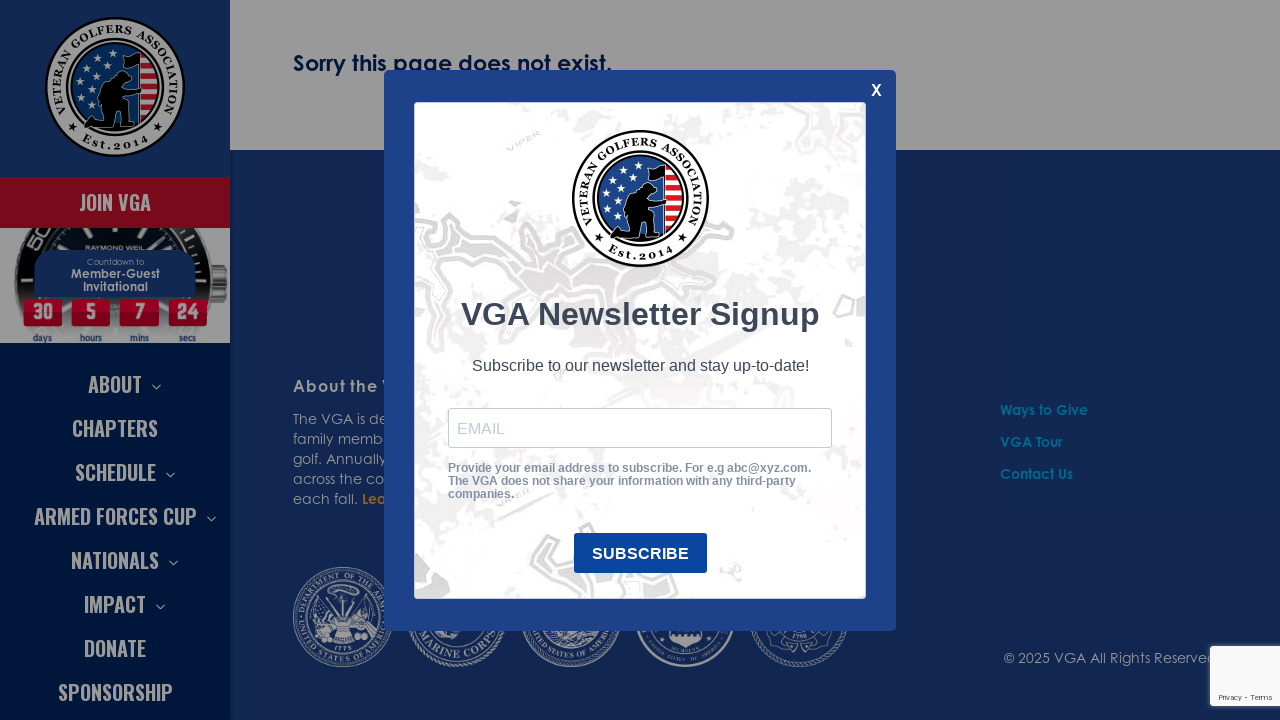

--- FILE ---
content_type: text/html; charset=UTF-8
request_url: https://vgagolf.org/afc-payer/doc-baca/
body_size: 11336
content:
<!doctype html>
<html lang="en">
<head>
  <meta charset="utf-8">
  <meta name="viewport" content="width=device-width, initial-scale=1">
  <link rel="apple-touch-icon" sizes="180x180" href="https://vgagolf.org/wp-content/themes/tinker/assets/images/apple-touch-icon.png">
  <link rel="icon" type="image/png" sizes="32x32" href="https://vgagolf.org/wp-content/themes/tinker/assets/images/favicon-32x32.png">
  <link rel="icon" type="image/png" sizes="16x16" href="https://vgagolf.org/wp-content/themes/tinker/assets/images/favicon-16x16.png">
  <link rel="mask-icon" href="https://vgagolf.org/wp-content/themes/tinker/assets/images/safari-pinned-tab.svg" color="#5bbad5">
  <meta name="msapplication-TileColor" content="#da532c">
  <meta name="theme-color" content="#ffffff">

  <meta property="og:type" content="website" />
  <meta property="og:image" content="https://vgagolf.org/wp-content/themes/tinker/assets/images/logo/vga-logo-color-text-with-empty-space.png" />
  <meta property="og:description" content="The VGA is dedicated to enriching the lives of Veterans and their family members through the camaraderie and sportsmanship of golf." />
  <meta property="description" content="The VGA is dedicated to enriching the lives of Veterans and their family members through the camaraderie and sportsmanship of golf." />

  <link rel="stylesheet" href="https://use.typekit.net/dlc2kpd.css">
  <link href="https://fonts.googleapis.com/css?family=Oswald:400,700&display=swap" rel="stylesheet">
  
  <title>Doc Baca &#8211; Veteran Golfers Association</title>
<meta name='robots' content='max-image-preview:large' />
<link rel='dns-prefetch' href='//code.jquery.com' />
<link rel='dns-prefetch' href='//cdn.jsdelivr.net' />
<link rel='dns-prefetch' href='//cdnjs.cloudflare.com' />
<link rel="alternate" title="oEmbed (JSON)" type="application/json+oembed" href="https://vgagolf.org/wp-json/oembed/1.0/embed?url=https%3A%2F%2Fvgagolf.org%2Fafc-payer%2Fdoc-baca%2F" />
<link rel="alternate" title="oEmbed (XML)" type="text/xml+oembed" href="https://vgagolf.org/wp-json/oembed/1.0/embed?url=https%3A%2F%2Fvgagolf.org%2Fafc-payer%2Fdoc-baca%2F&#038;format=xml" />
<style id='wp-img-auto-sizes-contain-inline-css' type='text/css'>
img:is([sizes=auto i],[sizes^="auto," i]){contain-intrinsic-size:3000px 1500px}
/*# sourceURL=wp-img-auto-sizes-contain-inline-css */
</style>

<style id='wp-emoji-styles-inline-css' type='text/css'>

	img.wp-smiley, img.emoji {
		display: inline !important;
		border: none !important;
		box-shadow: none !important;
		height: 1em !important;
		width: 1em !important;
		margin: 0 0.07em !important;
		vertical-align: -0.1em !important;
		background: none !important;
		padding: 0 !important;
	}
/*# sourceURL=wp-emoji-styles-inline-css */
</style>
<link rel='stylesheet' id='wp-block-library-css' href='https://vgagolf.org/wp-includes/css/dist/block-library/style.min.css?ver=6.9' type='text/css' media='all' />
<style id='global-styles-inline-css' type='text/css'>
:root{--wp--preset--aspect-ratio--square: 1;--wp--preset--aspect-ratio--4-3: 4/3;--wp--preset--aspect-ratio--3-4: 3/4;--wp--preset--aspect-ratio--3-2: 3/2;--wp--preset--aspect-ratio--2-3: 2/3;--wp--preset--aspect-ratio--16-9: 16/9;--wp--preset--aspect-ratio--9-16: 9/16;--wp--preset--color--black: #000000;--wp--preset--color--cyan-bluish-gray: #abb8c3;--wp--preset--color--white: #ffffff;--wp--preset--color--pale-pink: #f78da7;--wp--preset--color--vivid-red: #cf2e2e;--wp--preset--color--luminous-vivid-orange: #ff6900;--wp--preset--color--luminous-vivid-amber: #fcb900;--wp--preset--color--light-green-cyan: #7bdcb5;--wp--preset--color--vivid-green-cyan: #00d084;--wp--preset--color--pale-cyan-blue: #8ed1fc;--wp--preset--color--vivid-cyan-blue: #0693e3;--wp--preset--color--vivid-purple: #9b51e0;--wp--preset--gradient--vivid-cyan-blue-to-vivid-purple: linear-gradient(135deg,rgb(6,147,227) 0%,rgb(155,81,224) 100%);--wp--preset--gradient--light-green-cyan-to-vivid-green-cyan: linear-gradient(135deg,rgb(122,220,180) 0%,rgb(0,208,130) 100%);--wp--preset--gradient--luminous-vivid-amber-to-luminous-vivid-orange: linear-gradient(135deg,rgb(252,185,0) 0%,rgb(255,105,0) 100%);--wp--preset--gradient--luminous-vivid-orange-to-vivid-red: linear-gradient(135deg,rgb(255,105,0) 0%,rgb(207,46,46) 100%);--wp--preset--gradient--very-light-gray-to-cyan-bluish-gray: linear-gradient(135deg,rgb(238,238,238) 0%,rgb(169,184,195) 100%);--wp--preset--gradient--cool-to-warm-spectrum: linear-gradient(135deg,rgb(74,234,220) 0%,rgb(151,120,209) 20%,rgb(207,42,186) 40%,rgb(238,44,130) 60%,rgb(251,105,98) 80%,rgb(254,248,76) 100%);--wp--preset--gradient--blush-light-purple: linear-gradient(135deg,rgb(255,206,236) 0%,rgb(152,150,240) 100%);--wp--preset--gradient--blush-bordeaux: linear-gradient(135deg,rgb(254,205,165) 0%,rgb(254,45,45) 50%,rgb(107,0,62) 100%);--wp--preset--gradient--luminous-dusk: linear-gradient(135deg,rgb(255,203,112) 0%,rgb(199,81,192) 50%,rgb(65,88,208) 100%);--wp--preset--gradient--pale-ocean: linear-gradient(135deg,rgb(255,245,203) 0%,rgb(182,227,212) 50%,rgb(51,167,181) 100%);--wp--preset--gradient--electric-grass: linear-gradient(135deg,rgb(202,248,128) 0%,rgb(113,206,126) 100%);--wp--preset--gradient--midnight: linear-gradient(135deg,rgb(2,3,129) 0%,rgb(40,116,252) 100%);--wp--preset--font-size--small: 13px;--wp--preset--font-size--medium: 20px;--wp--preset--font-size--large: 36px;--wp--preset--font-size--x-large: 42px;--wp--preset--spacing--20: 0.44rem;--wp--preset--spacing--30: 0.67rem;--wp--preset--spacing--40: 1rem;--wp--preset--spacing--50: 1.5rem;--wp--preset--spacing--60: 2.25rem;--wp--preset--spacing--70: 3.38rem;--wp--preset--spacing--80: 5.06rem;--wp--preset--shadow--natural: 6px 6px 9px rgba(0, 0, 0, 0.2);--wp--preset--shadow--deep: 12px 12px 50px rgba(0, 0, 0, 0.4);--wp--preset--shadow--sharp: 6px 6px 0px rgba(0, 0, 0, 0.2);--wp--preset--shadow--outlined: 6px 6px 0px -3px rgb(255, 255, 255), 6px 6px rgb(0, 0, 0);--wp--preset--shadow--crisp: 6px 6px 0px rgb(0, 0, 0);}:where(.is-layout-flex){gap: 0.5em;}:where(.is-layout-grid){gap: 0.5em;}body .is-layout-flex{display: flex;}.is-layout-flex{flex-wrap: wrap;align-items: center;}.is-layout-flex > :is(*, div){margin: 0;}body .is-layout-grid{display: grid;}.is-layout-grid > :is(*, div){margin: 0;}:where(.wp-block-columns.is-layout-flex){gap: 2em;}:where(.wp-block-columns.is-layout-grid){gap: 2em;}:where(.wp-block-post-template.is-layout-flex){gap: 1.25em;}:where(.wp-block-post-template.is-layout-grid){gap: 1.25em;}.has-black-color{color: var(--wp--preset--color--black) !important;}.has-cyan-bluish-gray-color{color: var(--wp--preset--color--cyan-bluish-gray) !important;}.has-white-color{color: var(--wp--preset--color--white) !important;}.has-pale-pink-color{color: var(--wp--preset--color--pale-pink) !important;}.has-vivid-red-color{color: var(--wp--preset--color--vivid-red) !important;}.has-luminous-vivid-orange-color{color: var(--wp--preset--color--luminous-vivid-orange) !important;}.has-luminous-vivid-amber-color{color: var(--wp--preset--color--luminous-vivid-amber) !important;}.has-light-green-cyan-color{color: var(--wp--preset--color--light-green-cyan) !important;}.has-vivid-green-cyan-color{color: var(--wp--preset--color--vivid-green-cyan) !important;}.has-pale-cyan-blue-color{color: var(--wp--preset--color--pale-cyan-blue) !important;}.has-vivid-cyan-blue-color{color: var(--wp--preset--color--vivid-cyan-blue) !important;}.has-vivid-purple-color{color: var(--wp--preset--color--vivid-purple) !important;}.has-black-background-color{background-color: var(--wp--preset--color--black) !important;}.has-cyan-bluish-gray-background-color{background-color: var(--wp--preset--color--cyan-bluish-gray) !important;}.has-white-background-color{background-color: var(--wp--preset--color--white) !important;}.has-pale-pink-background-color{background-color: var(--wp--preset--color--pale-pink) !important;}.has-vivid-red-background-color{background-color: var(--wp--preset--color--vivid-red) !important;}.has-luminous-vivid-orange-background-color{background-color: var(--wp--preset--color--luminous-vivid-orange) !important;}.has-luminous-vivid-amber-background-color{background-color: var(--wp--preset--color--luminous-vivid-amber) !important;}.has-light-green-cyan-background-color{background-color: var(--wp--preset--color--light-green-cyan) !important;}.has-vivid-green-cyan-background-color{background-color: var(--wp--preset--color--vivid-green-cyan) !important;}.has-pale-cyan-blue-background-color{background-color: var(--wp--preset--color--pale-cyan-blue) !important;}.has-vivid-cyan-blue-background-color{background-color: var(--wp--preset--color--vivid-cyan-blue) !important;}.has-vivid-purple-background-color{background-color: var(--wp--preset--color--vivid-purple) !important;}.has-black-border-color{border-color: var(--wp--preset--color--black) !important;}.has-cyan-bluish-gray-border-color{border-color: var(--wp--preset--color--cyan-bluish-gray) !important;}.has-white-border-color{border-color: var(--wp--preset--color--white) !important;}.has-pale-pink-border-color{border-color: var(--wp--preset--color--pale-pink) !important;}.has-vivid-red-border-color{border-color: var(--wp--preset--color--vivid-red) !important;}.has-luminous-vivid-orange-border-color{border-color: var(--wp--preset--color--luminous-vivid-orange) !important;}.has-luminous-vivid-amber-border-color{border-color: var(--wp--preset--color--luminous-vivid-amber) !important;}.has-light-green-cyan-border-color{border-color: var(--wp--preset--color--light-green-cyan) !important;}.has-vivid-green-cyan-border-color{border-color: var(--wp--preset--color--vivid-green-cyan) !important;}.has-pale-cyan-blue-border-color{border-color: var(--wp--preset--color--pale-cyan-blue) !important;}.has-vivid-cyan-blue-border-color{border-color: var(--wp--preset--color--vivid-cyan-blue) !important;}.has-vivid-purple-border-color{border-color: var(--wp--preset--color--vivid-purple) !important;}.has-vivid-cyan-blue-to-vivid-purple-gradient-background{background: var(--wp--preset--gradient--vivid-cyan-blue-to-vivid-purple) !important;}.has-light-green-cyan-to-vivid-green-cyan-gradient-background{background: var(--wp--preset--gradient--light-green-cyan-to-vivid-green-cyan) !important;}.has-luminous-vivid-amber-to-luminous-vivid-orange-gradient-background{background: var(--wp--preset--gradient--luminous-vivid-amber-to-luminous-vivid-orange) !important;}.has-luminous-vivid-orange-to-vivid-red-gradient-background{background: var(--wp--preset--gradient--luminous-vivid-orange-to-vivid-red) !important;}.has-very-light-gray-to-cyan-bluish-gray-gradient-background{background: var(--wp--preset--gradient--very-light-gray-to-cyan-bluish-gray) !important;}.has-cool-to-warm-spectrum-gradient-background{background: var(--wp--preset--gradient--cool-to-warm-spectrum) !important;}.has-blush-light-purple-gradient-background{background: var(--wp--preset--gradient--blush-light-purple) !important;}.has-blush-bordeaux-gradient-background{background: var(--wp--preset--gradient--blush-bordeaux) !important;}.has-luminous-dusk-gradient-background{background: var(--wp--preset--gradient--luminous-dusk) !important;}.has-pale-ocean-gradient-background{background: var(--wp--preset--gradient--pale-ocean) !important;}.has-electric-grass-gradient-background{background: var(--wp--preset--gradient--electric-grass) !important;}.has-midnight-gradient-background{background: var(--wp--preset--gradient--midnight) !important;}.has-small-font-size{font-size: var(--wp--preset--font-size--small) !important;}.has-medium-font-size{font-size: var(--wp--preset--font-size--medium) !important;}.has-large-font-size{font-size: var(--wp--preset--font-size--large) !important;}.has-x-large-font-size{font-size: var(--wp--preset--font-size--x-large) !important;}
/*# sourceURL=global-styles-inline-css */
</style>

<style id='classic-theme-styles-inline-css' type='text/css'>
/*! This file is auto-generated */
.wp-block-button__link{color:#fff;background-color:#32373c;border-radius:9999px;box-shadow:none;text-decoration:none;padding:calc(.667em + 2px) calc(1.333em + 2px);font-size:1.125em}.wp-block-file__button{background:#32373c;color:#fff;text-decoration:none}
/*# sourceURL=/wp-includes/css/classic-themes.min.css */
</style>
<link rel='stylesheet' id='swiper-css-css' href='https://cdn.jsdelivr.net/npm/swiper@9/swiper-bundle.min.css?ver=1.0.0' type='text/css' media='all' />
<link rel='stylesheet' id='select2-css-css' href='https://cdnjs.cloudflare.com/ajax/libs/select2/4.0.13/css/select2.min.css?ver=1.0.0' type='text/css' media='all' />
<link rel='stylesheet' id='theme-css-css' href='https://vgagolf.org/wp-content/themes/tinker/assets/css/main.css?ver=1.0.0' type='text/css' media='all' />
<script type="text/javascript" src="https://code.jquery.com/jquery-3.5.1.js?ver=3.5.1" id="jquery-js"></script>
<link rel="https://api.w.org/" href="https://vgagolf.org/wp-json/" /><link rel="EditURI" type="application/rsd+xml" title="RSD" href="https://vgagolf.org/xmlrpc.php?rsd" />
<meta name="generator" content="WordPress 6.9" />
<link rel="canonical" href="https://vgagolf.org/afc-payer/doc-baca/" />
<link rel='shortlink' href='https://vgagolf.org/?p=2175' />
<link rel="icon" href="https://vgagolf.org/wp-content/uploads/2024/01/favicon-150x150.png" sizes="32x32" />
<link rel="icon" href="https://vgagolf.org/wp-content/uploads/2024/01/favicon.png" sizes="192x192" />
<link rel="apple-touch-icon" href="https://vgagolf.org/wp-content/uploads/2024/01/favicon.png" />
<meta name="msapplication-TileImage" content="https://vgagolf.org/wp-content/uploads/2024/01/favicon.png" />
		<style type="text/css" id="wp-custom-css">
			section.matches .match .match-player.left .profile-name {
    color: #d62027;
    float: left;
    font-family: Oswald, sans-serif;
    font-size: 34px !important;
    font-weight: 600;
    line-height: 42px;
    padding: 25px 20px;
    text-transform: uppercase;
}

section.matches .match .match-player.right .profile-name {
    color: #d62027;
    float: right;
    font-family: Oswald, sans-serif;
    font-size: 34px !important;
    font-weight: 600;
    line-height: 42px;
    padding: 25px 20px;
    text-align: right !important;
    text-transform: uppercase;
}
section.matches .match .match-player.left .profile-name span {
    display: block;
    font-size: 32px !important;
    text-transform: capitalize !important;
}
section.matches .match .match-player.right .profile-name span {
    display: block;
    font-size: 32px !important;
    text-transform: capitalize !important;
}		</style>
		
  <!-- Global site tag (gtag.js) - Google Analytics -->
  <script async src="https://www.googletagmanager.com/gtag/js?id=UA-58554668-1"></script>
  <script>
    window.dataLayer = window.dataLayer || [];
    function gtag(){dataLayer.push(arguments);}
    gtag('js', new Date());
    gtag('config', 'UA-58554668-1');
  </script>

  <!-- Begin Inspectlet Asynchronous Code -->
  <script type="text/javascript">
  (function() {
  window.__insp = window.__insp || [];
  __insp.push(['wid', 1211790470]);
  var ldinsp = function(){
  if(typeof window.__inspld != "undefined") return; window.__inspld = 1; var insp = document.createElement('script'); insp.type = 'text/javascript'; insp.async = true; insp.id = "inspsync"; insp.src = ('https:' == document.location.protocol ? 'https' : 'http') + '://cdn.inspectlet.com/inspectlet.js?wid=1211790470&r=' + Math.floor(new Date().getTime()/3600000); var x = document.getElementsByTagName('script')[0]; x.parentNode.insertBefore(insp, x); };
  setTimeout(ldinsp, 0);
  })();
  </script>
  <!-- End Inspectlet Asynchronous Code -->

<!-- Facebook Pixel Code -->
<script>
!function(f,b,e,v,n,t,s)
{if(f.fbq)return;n=f.fbq=function(){n.callMethod?
n.callMethod.apply(n,arguments):n.queue.push(arguments)};
if(!f._fbq)f._fbq=n;n.push=n;n.loaded=!0;n.version='2.0';
n.queue=[];t=b.createElement(e);t.async=!0;
t.src=v;s=b.getElementsByTagName(e)[0];
s.parentNode.insertBefore(t,s)}(window,document,'script',
'https://connect.facebook.net/en_US/fbevents.js');
 fbq('init', '1079931185392705'); 
fbq('track', 'PageView');
</script>
<noscript>
 <img height="1" width="1" 
src="https://www.facebook.com/tr?id=1079931185392705&ev=PageView
&noscript=1"/>
</noscript>
<!-- End Facebook Pixel Code -->
  
</head>

<body class="wp-singular afc-payer-template-default single single-afc-payer postid-2175 wp-theme-tinker" >

<header class="header">
  <div class="header-group">
    <div class="logo">
      <a href="https://vgagolf.org">
        <picture>
          <source media="(max-width: 767px)" srcset="https://vgagolf.org/wp-content/themes/tinker/assets/images/logo-mobile.svg">
          <source media="(min-width: 768px)" srcset="https://vgagolf.org/wp-content/themes/tinker/assets/images/logo/vga-logo-color-text.png">
          <img src="https://vgagolf.org/wp-content/themes/tinker/assets/images/logo/vga-logo-color-text.png" alt="VGA">
        </picture>
      </a>
    </div>
    <div class="flagBurger js-openMenu">
      <span>Menu</span>
      <img src="https://vgagolf.org/wp-content/themes/tinker/assets/images/icons/flagBurger.svg" alt="Open menu">
    </div>
    <div class="navigation-group">
    <div class="flagBurger-single js-closeMenu">
      <img src="https://vgagolf.org/wp-content/themes/tinker/assets/images/icons/flagBurger-single.svg" alt="Close menu">
    </div>
    <div class="navigation-cta"><a class="btn btn--cta" target="_blank" href="/register">Join VGA</a></div>

    <a href="https://www.raymond-weil.us/" target="_blank" class="clock-container clock-afc">
        <div class="card-labels-background">
            <h1><small>Countdown to</small> <br> Member-Guest Invitational</h1>
        </div>
    </a>
    
    <script>
        // var deadline_national = new Date(Date.parse(new Date()) + getTimeRemaining('Sat Sept 17 2023 08:00:00 GMT-0400').Total);
        // var a = new Clock(deadline_national, function(){});

        var deadline_afc = new Date(Date.parse(new Date()) + getTimeRemaining('Sun Jan 11 2026 08:00:00 GMT-0400').Total);
        var b = new Clock(deadline_afc, function(){});

        // var deadline_senior = new Date(Date.parse(new Date()) + getTimeRemaining('Sat July 23 2023 08:00:00 GMT-0400').Total);
        // var c = new Clock(deadline_senior, function(){});


        //document.getElementsByClassName("clock-national")[0].appendChild(a.el);
        document.getElementsByClassName("clock-afc")[0].appendChild(b.el);
        // document.getElementsByClassName("clock-senior")[0].appendChild(c.el);

        function CountdownTracker(label, value) {

            var el = document.createElement('span');

            el.className = 'flip-clock__piece';
            el.innerHTML =  '<b class="flip-clock__card card"><b class="card__top"></b><b class="card__bottom"></b><b class="card__back"><b class="card__bottom"></b></b></b>' + '<span class="flip-clock__slot">' + label + '</span>';

            this.el = el;

            var top = el.querySelector('.card__top'),
                bottom = el.querySelector('.card__bottom'),
                back = el.querySelector('.card__back'),
                backBottom = el.querySelector('.card__back .card__bottom');

            this.update = function(val){

                //val = ( '0' + val ).slice(-3);
                
                if ( val !== this.currentValue ) {
                    
                    if ( this.currentValue >= 0 ) {
                        back.setAttribute('data-value', this.currentValue);
                        bottom.setAttribute('data-value', this.currentValue);
                    }
                    
                    this.currentValue = val;
                    top.innerText = this.currentValue;
                    backBottom.setAttribute('data-value', this.currentValue);

                    this.el.classList.remove('flip');
                    void this.el.offsetWidth;
                    this.el.classList.add('flip');
                }
            }

            this.update(value);
        }

        // Calculation adapted from https://www.sitepoint.com/build-javascript-countdown-timer-no-dependencies/

        function getTimeRemaining(endtime) {
            var t = Date.parse(endtime) - Date.parse(new Date());
            return {
                'Total': t,
                'days': Math.floor(t / (1000 * 60 * 60 * 24)),
                'hours': Math.floor((t / (1000 * 60 * 60)) % 24),
                'mins': Math.floor((t / 1000 / 60) % 60),
                'secs': Math.floor((t / 1000) % 60)
            };
        }

        function getTime() {
            var t = new Date();
            return {
                'Total': t,
                'hours': t.getHours() % 12,
                'mins': t.getMinutes(),
                'secs': t.getSeconds()
            };
        }

        function Clock(countdown,callback) {

            countdown = countdown ? new Date(Date.parse(countdown)) : false;
            callback = callback || function(){};

            var updateFn = countdown ? getTimeRemaining : getTime;

            this.el = document.createElement('div');
            this.el.className = 'flip-clock';

            var trackers = {},
            t = updateFn(countdown),
            key, timeinterval;
            
            for ( key in t ){
                if ( key === 'Total' ) { continue; }
                trackers[key] = new CountdownTracker(key, t[key]);
                this.el.appendChild(trackers[key].el);
            }

            var i = 0;
            function updateClock() {
                timeinterval = requestAnimationFrame(updateClock);
            
                // throttle so it's not constantly updating the time.
                if ( i++ % 10 ) { return; }
                
                var t = updateFn(countdown);
                if ( t.Total < 0 ) {
                    cancelAnimationFrame(timeinterval);
                    for ( key in trackers ){
                        trackers[key].update( 0 );
                    }
                    callback();
                    return;
                }
            
                for ( key in trackers ){
                    trackers[key].update( t[key] );
                }
            }

            setTimeout(updateClock,500);
        }


    </script>


    <nav>
        <ul id="menu-primary-menu" class="navigation-menu"><li id="nav-menu-item-110" class="navigation-menu__item has-subnav  menu-item-even menu-item-depth-0 menu-item menu-item-type-custom menu-item-object-custom menu-item-has-children"><a href="#" class="menu-link main-menu-link">About</a>
<ul class="sub-menu subnavigation menu-odd  menu-depth-1">
	<li id="nav-menu-item-113" class="subnavigation__item  menu-item-odd menu-item-depth-1 menu-item menu-item-type-post_type menu-item-object-page"><a href="https://vgagolf.org/about/" class="menu-link sub-menu-link">About Us</a></li>
	<li id="nav-menu-item-111" class="subnavigation__item  menu-item-odd menu-item-depth-1 menu-item menu-item-type-post_type menu-item-object-page"><a href="https://vgagolf.org/faq/" class="menu-link sub-menu-link">FAQ’s</a></li>
	<li id="nav-menu-item-112" class="subnavigation__item  menu-item-odd menu-item-depth-1 menu-item menu-item-type-post_type menu-item-object-page"><a href="https://vgagolf.org/leaders/" class="menu-link sub-menu-link">Leaders</a></li>
	<li id="nav-menu-item-114" class="subnavigation__item  menu-item-odd menu-item-depth-1 menu-item menu-item-type-post_type menu-item-object-page"><a href="https://vgagolf.org/partners/" class="menu-link sub-menu-link">Partners</a></li>
</ul>
</li>
<li id="nav-menu-item-115" class="navigation-menu__item has-subnav  menu-item-even menu-item-depth-0 menu-item menu-item-type-post_type menu-item-object-page"><a href="https://vgagolf.org/chapters/" class="menu-link main-menu-link">Chapters</a></li>
<li id="nav-menu-item-116" class="navigation-menu__item has-subnav  menu-item-even menu-item-depth-0 menu-item menu-item-type-custom menu-item-object-custom menu-item-has-children"><a href="#" class="menu-link main-menu-link">Schedule</a>
<ul class="sub-menu subnavigation menu-odd  menu-depth-1">
	<li id="nav-menu-item-118" class="subnavigation__item  menu-item-odd menu-item-depth-1 menu-item menu-item-type-post_type menu-item-object-page"><a href="https://vgagolf.org/state-events/" class="menu-link sub-menu-link">VGA Tour</a></li>
	<li id="nav-menu-item-117" class="subnavigation__item  menu-item-odd menu-item-depth-1 menu-item menu-item-type-post_type menu-item-object-page"><a href="https://vgagolf.org/national-events/" class="menu-link sub-menu-link">National Events</a></li>
</ul>
</li>
<li id="nav-menu-item-155" class="navigation-menu__item has-subnav  menu-item-even menu-item-depth-0 menu-item menu-item-type-custom menu-item-object-custom menu-item-has-children"><a href="#" class="menu-link main-menu-link">Armed Forces Cup</a>
<ul class="sub-menu subnavigation menu-odd  menu-depth-1">
	<li id="nav-menu-item-1612" class="subnavigation__item  menu-item-odd menu-item-depth-1 menu-item menu-item-type-post_type menu-item-object-page"><a href="https://vgagolf.org/teams/" class="menu-link sub-menu-link">AFC Teams</a></li>
	<li id="nav-menu-item-1615" class="subnavigation__item  menu-item-odd menu-item-depth-1 menu-item menu-item-type-post_type menu-item-object-page"><a href="https://vgagolf.org/day-1/" class="menu-link sub-menu-link">Match Day 1</a></li>
	<li id="nav-menu-item-1619" class="subnavigation__item  menu-item-odd menu-item-depth-1 menu-item menu-item-type-post_type menu-item-object-page"><a href="https://vgagolf.org/day-2/" class="menu-link sub-menu-link">Match Day 2</a></li>
	<li id="nav-menu-item-1622" class="subnavigation__item  menu-item-odd menu-item-depth-1 menu-item menu-item-type-post_type menu-item-object-page"><a href="https://vgagolf.org/final/" class="menu-link sub-menu-link">AFC Final</a></li>
</ul>
</li>
<li id="nav-menu-item-1637" class="navigation-menu__item has-subnav  menu-item-even menu-item-depth-0 menu-item menu-item-type-custom menu-item-object-custom menu-item-has-children"><a href="#" class="menu-link main-menu-link">Nationals</a>
<ul class="sub-menu subnavigation menu-odd  menu-depth-1">
	<li id="nav-menu-item-1773" class="subnavigation__item  menu-item-odd menu-item-depth-1 menu-item menu-item-type-post_type menu-item-object-page"><a href="https://vgagolf.org/nationals-opening-ceremonies/" class="menu-link sub-menu-link">Opening Ceremonies</a></li>
	<li id="nav-menu-item-1635" class="subnavigation__item  menu-item-odd menu-item-depth-1 menu-item menu-item-type-post_type menu-item-object-page"><a href="https://vgagolf.org/nationals-day-1/" class="menu-link sub-menu-link">Round 1</a></li>
	<li id="nav-menu-item-1638" class="subnavigation__item  menu-item-odd menu-item-depth-1 menu-item menu-item-type-post_type menu-item-object-page"><a href="https://vgagolf.org/nationals-day-2/" class="menu-link sub-menu-link">Round 2</a></li>
	<li id="nav-menu-item-1641" class="subnavigation__item  menu-item-odd menu-item-depth-1 menu-item menu-item-type-post_type menu-item-object-page"><a href="https://vgagolf.org/nationals-final/" class="menu-link sub-menu-link">Final</a></li>
</ul>
</li>
<li id="nav-menu-item-119" class="navigation-menu__item has-subnav  menu-item-even menu-item-depth-0 menu-item menu-item-type-custom menu-item-object-custom menu-item-has-children"><a href="#" class="menu-link main-menu-link">Impact</a>
<ul class="sub-menu subnavigation menu-odd  menu-depth-1">
	<li id="nav-menu-item-3145" class="subnavigation__item  menu-item-odd menu-item-depth-1 menu-item menu-item-type-post_type menu-item-object-page"><a href="https://vgagolf.org/annual-report/" class="menu-link sub-menu-link">Annual Report</a></li>
	<li id="nav-menu-item-121" class="subnavigation__item  menu-item-odd menu-item-depth-1 menu-item menu-item-type-post_type menu-item-object-page"><a href="https://vgagolf.org/financials/" class="menu-link sub-menu-link">Financials</a></li>
</ul>
</li>
<li id="nav-menu-item-123" class="navigation-menu__item has-subnav  menu-item-even menu-item-depth-0 menu-item menu-item-type-post_type menu-item-object-page"><a href="https://vgagolf.org/donate/" class="menu-link main-menu-link">Donate</a></li>
<li id="nav-menu-item-124" class="navigation-menu__item has-subnav  menu-item-even menu-item-depth-0 menu-item menu-item-type-post_type menu-item-object-page"><a href="https://vgagolf.org/sponsor/" class="menu-link main-menu-link">Sponsorship</a></li>
<li id="nav-menu-item-125" class="navigation-menu__item has-subnav  menu-item-even menu-item-depth-0 menu-item menu-item-type-custom menu-item-object-custom"><a target="_blank" href="https://vgaclubhouse.com" class="menu-link main-menu-link">VGA Shop</a></li>
<li id="nav-menu-item-126" class="navigation-menu__item has-subnav  menu-item-even menu-item-depth-0 menu-item menu-item-type-post_type menu-item-object-page"><a href="https://vgagolf.org/contact/" class="menu-link main-menu-link">Contact Us</a></li>
</ul>    </nav>
      <footer>
        <p><a target="_blank" href="https://vgagolf.org/app/login">Member Login</a></p>
        <a href="tel:18448428387">844-vga-vets</a>
        <div class="social">
          <ul>
            <li><a target="_blank" href="https://www.facebook.com/vgagolf"><img src="https://vgagolf.org/wp-content/themes/tinker/assets/images/icons/icon-fb.svg" alt="Facebook"></a></li>
            <li><a target="_blank" href="https://www.instagram.com/vgagolf"><img src="https://vgagolf.org/wp-content/themes/tinker/assets/images/icons/icon-insta.svg" alt="Instagram"></a></li>
            <li><a target="_blank" href="https://www.youtube.com/channel/UCJQdoacQr46afIUuYYa9Ojw"><img src="https://vgagolf.org/wp-content/themes/tinker/assets/images/icons/icon-yt.svg" alt="Youtube"></a></li>
          </ul>
        </div>
      </footer>
    </div>
  </div>
</header>

<main>
<div class="container">
    <section class="body">
        <h2>Sorry this page does not exist.</h2>
    </section>
</div>

<footer class="footer">
  <div class="footer__about">
    <div class="footer__about__left">
      <h3>About the VGA</h3>
      <p>The VGA is dedicated to enriching the lives of Veterans and their family members through the camaraderie and sportsmanship of golf. Annually, the VGA hosts more than 450 local tournaments across the country, culminating in a VGA National Championship each fall. <a href="#">Learn More</a></p>
    </div>
    <div class="footer__about__right">
      <ul>
        <li><a href="https://vgagolf.org/about">About the VGA</a></li>
        <li><a href="https://vgagolf.org/donate">Ways to Give</a></li>
        <li><a href="https://vgagolf.org/register/">Join VGA</a></li>
        <li><a href="https://vgagolf.org/state-events">VGA Tour</a></li>
        <li><a href="https://vgagolf.org/impact">Impact</a></li>
        <li><a href="https://vgagolf.org/contact">Contact Us</a></li>
      </ul>
    </div>
  </div>
  <div class="footer__privacy">
    <!-- <ul>
      <li><a href="#">Terms of Use</a></li>
      <li><a href="#">Privacy Policy</a></li>
      <li><a href="#">Cookie Policy</a></li>
    </ul> -->
  </div>
  <div class="footer__bottom">
    <div class="footer__bottom__left">
      <img src="https://vgagolf.org/wp-content/themes/tinker/assets/images/badges/army.svg" alt="">
      <img src="https://vgagolf.org/wp-content/themes/tinker/assets/images/badges/marines.svg" alt="">
      <img src="https://vgagolf.org/wp-content/themes/tinker/assets/images/badges/navy.svg" alt="">
      <img src="https://vgagolf.org/wp-content/themes/tinker/assets/images/badges/airforce.svg" alt="">
      <img src="https://vgagolf.org/wp-content/themes/tinker/assets/images/badges/coast.svg" alt="">
    </div>
    <div class="footer__bottom__right">
      <p>&copy 2025 VGA All Rights Reserved</p>
    </div>
  </div>
</footer>
</main>

<div  class="newsletter-overlay">
  <div id="newsletter-popup">
    <a href="#" class="popup-close">X</a>
    <div class="newsletter-in">
      <!-- Begin Brevo Form -->
        <!-- START - We recommend to place the below code in head tag of your website html  -->
        <style>
          @font-face {
            font-display: block;
            font-family: Roboto;
            src: url(https://assets.brevo.com/font/Roboto/Latin/normal/normal/7529907e9eaf8ebb5220c5f9850e3811.woff2) format("woff2"), url(https://assets.brevo.com/font/Roboto/Latin/normal/normal/25c678feafdc175a70922a116c9be3e7.woff) format("woff")
          }

          @font-face {
            font-display: fallback;
            font-family: Roboto;
            font-weight: 600;
            src: url(https://assets.brevo.com/font/Roboto/Latin/medium/normal/6e9caeeafb1f3491be3e32744bc30440.woff2) format("woff2"), url(https://assets.brevo.com/font/Roboto/Latin/medium/normal/71501f0d8d5aa95960f6475d5487d4c2.woff) format("woff")
          }

          @font-face {
            font-display: fallback;
            font-family: Roboto;
            font-weight: 700;
            src: url(https://assets.brevo.com/font/Roboto/Latin/bold/normal/3ef7cf158f310cf752d5ad08cd0e7e60.woff2) format("woff2"), url(https://assets.brevo.com/font/Roboto/Latin/bold/normal/ece3a1d82f18b60bcce0211725c476aa.woff) format("woff")
          }

          #sib-container input:-ms-input-placeholder {
            text-align: left;
            font-family: "Helvetica", sans-serif;
            color: #c0ccda;
          }

          #sib-container input::placeholder {
            text-align: left;
            font-family: "Helvetica", sans-serif;
            color: #c0ccda;
          }

          #sib-container textarea::placeholder {
            text-align: left;
            font-family: "Helvetica", sans-serif;
            color: #c0ccda;
          }
        </style>

        <link rel="stylesheet" href="https://sibforms.com/forms/end-form/build/sib-styles.css">
        <!--  END - We recommend to place the above code in head tag of your website html -->

        <!-- START - We recommend to place the below code where you want the form in your website html  -->
        <div class="sib-form" style="text-align: center; background-color: #1d4289; ">
          <div id="sib-form-container" class="sib-form-container">
            <div id="error-message" class="sib-form-message-panel" style="font-size:16px; text-align:left; font-family:&quot;Helvetica&quot;, sans-serif; color:#661d1d; background-color:#ffeded; border-radius:3px; border-color:#ff4949;max-width:540px;">
              <div class="sib-form-message-panel__text sib-form-message-panel__text--center">
                <svg viewBox="0 0 512 512" class="sib-icon sib-notification__icon">
                  <path d="M256 40c118.621 0 216 96.075 216 216 0 119.291-96.61 216-216 216-119.244 0-216-96.562-216-216 0-119.203 96.602-216 216-216m0-32C119.043 8 8 119.083 8 256c0 136.997 111.043 248 248 248s248-111.003 248-248C504 119.083 392.957 8 256 8zm-11.49 120h22.979c6.823 0 12.274 5.682 11.99 12.5l-7 168c-.268 6.428-5.556 11.5-11.99 11.5h-8.979c-6.433 0-11.722-5.073-11.99-11.5l-7-168c-.283-6.818 5.167-12.5 11.99-12.5zM256 340c-15.464 0-28 12.536-28 28s12.536 28 28 28 28-12.536 28-28-12.536-28-28-28z" />
                </svg>
                <span class="sib-form-message-panel__inner-text">
                                  Your subscription could not be saved. Please try again.
                              </span>
              </div>
            </div>
            <div></div>
            <div id="success-message" class="sib-form-message-panel" style="font-size:16px; text-align:left; font-family:&quot;Helvetica&quot;, sans-serif; color:#085229; background-color:#e7faf0; border-radius:3px; border-color:#13ce66;max-width:540px;">
              <div class="sib-form-message-panel__text sib-form-message-panel__text--center">
                <svg viewBox="0 0 512 512" class="sib-icon sib-notification__icon">
                  <path d="M256 8C119.033 8 8 119.033 8 256s111.033 248 248 248 248-111.033 248-248S392.967 8 256 8zm0 464c-118.664 0-216-96.055-216-216 0-118.663 96.055-216 216-216 118.664 0 216 96.055 216 216 0 118.663-96.055 216-216 216zm141.63-274.961L217.15 376.071c-4.705 4.667-12.303 4.637-16.97-.068l-85.878-86.572c-4.667-4.705-4.637-12.303.068-16.97l8.52-8.451c4.705-4.667 12.303-4.637 16.97.068l68.976 69.533 163.441-162.13c4.705-4.667 12.303-4.637 16.97.068l8.451 8.52c4.668 4.705 4.637 12.303-.068 16.97z" />
                </svg>
                <span class="sib-form-message-panel__inner-text">
                                  Your subscription has been successful.
                              </span>
              </div>
            </div>
            <div></div>
            <div id="sib-container" class="sib-container--large sib-container--horizontal" style="text-align:center; background-color:rgba(255,255,255,0.96); max-width:540px; border-radius:3px; border-width:1px; border-color:#C0CCD9; border-style:solid; direction:ltr">
              <form id="sib-form" method="POST" action="https://10d81171.sibforms.com/serve/[base64]" data-type="subscription">
                <div style="padding: 8px 0;">
                  <div class="sib-form-block sib-image-form-block" style="text-align: center">
                    <img src="https://img.mailinblue.com/2712257/images/rnb/original/5f31fa3815d7926212155201.png" style="width: 137px;height: 138px;" alt="" title="" />
                  </div>
                </div>
                <div style="padding: 8px 0;">
                  <div class="sib-form-block" style="font-size:32px; text-align:center; font-weight:700; font-family:&quot;Helvetica&quot;, sans-serif; color:#3C4858; background-color:transparent; text-align:center">
                    <p>VGA Newsletter Signup</p>
                  </div>
                </div>
                <div style="padding: 8px 0;">
                  <div class="sib-form-block" style="font-size:16px; text-align:center; font-family:&quot;Helvetica&quot;, sans-serif; color:#3C4858; background-color:transparent; text-align:center">
                    <div class="sib-text-form-block">
                      <p>Subscribe to our newsletter and stay up-to-date!</p>
                    </div>
                  </div>
                </div>
                <div style="padding: 8px 0;">
                  <div class="sib-input sib-form-block">
                    <div class="form__entry entry_block">
                      <div class="form__label-row form__label-row--horizontal">

                        <div class="entry__field">
                          <input class="input " type="text" id="EMAIL" name="EMAIL" autocomplete="off" placeholder="EMAIL" data-required="true" required />
                        </div>
                      </div>

                      <label class="entry__error entry__error--primary" style="font-size:16px; text-align:left; font-family:&quot;Helvetica&quot;, sans-serif; color:#661d1d; background-color:#ffeded; border-radius:3px; border-color:#ff4949;">
                      </label>
                      <label class="entry__specification" style="font-size:12px; text-align:left; font-family:&quot;Helvetica&quot;, sans-serif; color:#8390A4; text-align:left">
                        Provide your email address to subscribe. For e.g abc@xyz.com. The VGA does not share your information with any third-party companies.
                      </label>
                    </div>
                  </div>
                </div>
                <div style="padding: 8px 0;">
                  <div class="g-recaptcha" data-sitekey="6LdDqOAlAAAAAChVFcGIs-v3yZBufhhcKStH6SXf" data-callback="invisibleCaptchaCallback" data-size="invisible" onclick="executeCaptcha"></div>
                </div>
                <div style="padding: 8px 0;">
                  <div class="sib-form-block" style="text-align: center">
                    <button class="sib-form-block__button sib-form-block__button-with-loader" style="font-size:16px; text-align:center; font-weight:700; font-family:&quot;Helvetica&quot;, sans-serif; color:#FFFFFF; background-color:#0a46a0; border-radius:3px; border-width:0px;" form="sib-form" type="submit">
                      <svg class="icon clickable__icon progress-indicator__icon sib-hide-loader-icon" viewBox="0 0 512 512">
                        <path d="M460.116 373.846l-20.823-12.022c-5.541-3.199-7.54-10.159-4.663-15.874 30.137-59.886 28.343-131.652-5.386-189.946-33.641-58.394-94.896-95.833-161.827-99.676C261.028 55.961 256 50.751 256 44.352V20.309c0-6.904 5.808-12.337 12.703-11.982 83.556 4.306 160.163 50.864 202.11 123.677 42.063 72.696 44.079 162.316 6.031 236.832-3.14 6.148-10.75 8.461-16.728 5.01z" />
                      </svg>
                      SUBSCRIBE
                    </button>
                  </div>
                </div>

                <input type="text" name="email_address_check" value="" class="input--hidden">
                <input type="hidden" name="locale" value="en">
              </form>
            </div>
          </div>
        </div>
        <!-- END - We recommend to place the below code where you want the form in your website html  -->

        <!-- START - We recommend to place the below code in footer or bottom of your website html  -->
        <script>
          window.REQUIRED_CODE_ERROR_MESSAGE = 'Please choose a country code';
          window.LOCALE = 'en';
          window.EMAIL_INVALID_MESSAGE = window.SMS_INVALID_MESSAGE = "The information provided is invalid. Please review the field format and try again.";

          window.REQUIRED_ERROR_MESSAGE = "This field cannot be left blank. ";

          window.GENERIC_INVALID_MESSAGE = "The information provided is invalid. Please review the field format and try again.";




          window.translation = {
            common: {
              selectedList: '{quantity} list selected',
              selectedLists: '{quantity} lists selected'
            }
          };

          var AUTOHIDE = Boolean(1);
        </script>
        <script defer src="https://sibforms.com/forms/end-form/build/main.js"></script>

        <script src="https://www.google.com/recaptcha/api.js?hl=en"></script>

        <!-- END - We recommend to place the above code in footer or bottom of your website html  -->
        <!-- End Brevo Form -->
    </div>
  </div>
</div>



<script type="speculationrules">
{"prefetch":[{"source":"document","where":{"and":[{"href_matches":"/*"},{"not":{"href_matches":["/wp-*.php","/wp-admin/*","/wp-content/uploads/*","/wp-content/*","/wp-content/plugins/*","/wp-content/themes/tinker/*","/*\\?(.+)"]}},{"not":{"selector_matches":"a[rel~=\"nofollow\"]"}},{"not":{"selector_matches":".no-prefetch, .no-prefetch a"}}]},"eagerness":"conservative"}]}
</script>
<script type="text/javascript" src="https://cdn.jsdelivr.net/npm/bootstrap@5.0.0-beta1/dist/js/bootstrap.bundle.min.js?ver=5.0.0-beta1" id="bootstrap5-js"></script>
<script type="text/javascript" src="https://cdn.jsdelivr.net/npm/swiper@9/swiper-bundle.min.js?ver=1.0" id="swiper-js-js"></script>
<script type="text/javascript" src="https://cdnjs.cloudflare.com/ajax/libs/mixitup/3.3.1/mixitup.min.js?ver=1.0" id="mixitup-js-js"></script>
<script type="text/javascript" src="https://cdnjs.cloudflare.com/ajax/libs/select2/4.0.13/js/select2.min.js?ver=1.0" id="select2-js-js"></script>
<script type="text/javascript" src="https://cdnjs.cloudflare.com/ajax/libs/Chart.js/3.2.0/chart.min.js?ver=1.0" id="chartjs-js-js"></script>
<script type="text/javascript" src="https://vgagolf.org/wp-content/themes/tinker/assets/js/main.js?ver=1.0.0" id="theme-js-js"></script>
<script id="wp-emoji-settings" type="application/json">
{"baseUrl":"https://s.w.org/images/core/emoji/17.0.2/72x72/","ext":".png","svgUrl":"https://s.w.org/images/core/emoji/17.0.2/svg/","svgExt":".svg","source":{"concatemoji":"https://vgagolf.org/wp-includes/js/wp-emoji-release.min.js?ver=6.9"}}
</script>
<script type="module">
/* <![CDATA[ */
/*! This file is auto-generated */
const a=JSON.parse(document.getElementById("wp-emoji-settings").textContent),o=(window._wpemojiSettings=a,"wpEmojiSettingsSupports"),s=["flag","emoji"];function i(e){try{var t={supportTests:e,timestamp:(new Date).valueOf()};sessionStorage.setItem(o,JSON.stringify(t))}catch(e){}}function c(e,t,n){e.clearRect(0,0,e.canvas.width,e.canvas.height),e.fillText(t,0,0);t=new Uint32Array(e.getImageData(0,0,e.canvas.width,e.canvas.height).data);e.clearRect(0,0,e.canvas.width,e.canvas.height),e.fillText(n,0,0);const a=new Uint32Array(e.getImageData(0,0,e.canvas.width,e.canvas.height).data);return t.every((e,t)=>e===a[t])}function p(e,t){e.clearRect(0,0,e.canvas.width,e.canvas.height),e.fillText(t,0,0);var n=e.getImageData(16,16,1,1);for(let e=0;e<n.data.length;e++)if(0!==n.data[e])return!1;return!0}function u(e,t,n,a){switch(t){case"flag":return n(e,"\ud83c\udff3\ufe0f\u200d\u26a7\ufe0f","\ud83c\udff3\ufe0f\u200b\u26a7\ufe0f")?!1:!n(e,"\ud83c\udde8\ud83c\uddf6","\ud83c\udde8\u200b\ud83c\uddf6")&&!n(e,"\ud83c\udff4\udb40\udc67\udb40\udc62\udb40\udc65\udb40\udc6e\udb40\udc67\udb40\udc7f","\ud83c\udff4\u200b\udb40\udc67\u200b\udb40\udc62\u200b\udb40\udc65\u200b\udb40\udc6e\u200b\udb40\udc67\u200b\udb40\udc7f");case"emoji":return!a(e,"\ud83e\u1fac8")}return!1}function f(e,t,n,a){let r;const o=(r="undefined"!=typeof WorkerGlobalScope&&self instanceof WorkerGlobalScope?new OffscreenCanvas(300,150):document.createElement("canvas")).getContext("2d",{willReadFrequently:!0}),s=(o.textBaseline="top",o.font="600 32px Arial",{});return e.forEach(e=>{s[e]=t(o,e,n,a)}),s}function r(e){var t=document.createElement("script");t.src=e,t.defer=!0,document.head.appendChild(t)}a.supports={everything:!0,everythingExceptFlag:!0},new Promise(t=>{let n=function(){try{var e=JSON.parse(sessionStorage.getItem(o));if("object"==typeof e&&"number"==typeof e.timestamp&&(new Date).valueOf()<e.timestamp+604800&&"object"==typeof e.supportTests)return e.supportTests}catch(e){}return null}();if(!n){if("undefined"!=typeof Worker&&"undefined"!=typeof OffscreenCanvas&&"undefined"!=typeof URL&&URL.createObjectURL&&"undefined"!=typeof Blob)try{var e="postMessage("+f.toString()+"("+[JSON.stringify(s),u.toString(),c.toString(),p.toString()].join(",")+"));",a=new Blob([e],{type:"text/javascript"});const r=new Worker(URL.createObjectURL(a),{name:"wpTestEmojiSupports"});return void(r.onmessage=e=>{i(n=e.data),r.terminate(),t(n)})}catch(e){}i(n=f(s,u,c,p))}t(n)}).then(e=>{for(const n in e)a.supports[n]=e[n],a.supports.everything=a.supports.everything&&a.supports[n],"flag"!==n&&(a.supports.everythingExceptFlag=a.supports.everythingExceptFlag&&a.supports[n]);var t;a.supports.everythingExceptFlag=a.supports.everythingExceptFlag&&!a.supports.flag,a.supports.everything||((t=a.source||{}).concatemoji?r(t.concatemoji):t.wpemoji&&t.twemoji&&(r(t.twemoji),r(t.wpemoji)))});
//# sourceURL=https://vgagolf.org/wp-includes/js/wp-emoji-loader.min.js
/* ]]> */
</script>
</body>

</html>

<!-- Page cached by LiteSpeed Cache 7.6.2 on 2025-12-05 22:39:30 -->

--- FILE ---
content_type: text/html; charset=utf-8
request_url: https://www.google.com/recaptcha/api2/anchor?ar=1&k=6LdDqOAlAAAAAChVFcGIs-v3yZBufhhcKStH6SXf&co=aHR0cHM6Ly92Z2Fnb2xmLm9yZzo0NDM.&hl=en&v=7gg7H51Q-naNfhmCP3_R47ho&size=invisible&anchor-ms=20000&execute-ms=15000&cb=tg8mxpdihzqs
body_size: 48905
content:
<!DOCTYPE HTML><html dir="ltr" lang="en"><head><meta http-equiv="Content-Type" content="text/html; charset=UTF-8">
<meta http-equiv="X-UA-Compatible" content="IE=edge">
<title>reCAPTCHA</title>
<style type="text/css">
/* cyrillic-ext */
@font-face {
  font-family: 'Roboto';
  font-style: normal;
  font-weight: 400;
  font-stretch: 100%;
  src: url(//fonts.gstatic.com/s/roboto/v48/KFO7CnqEu92Fr1ME7kSn66aGLdTylUAMa3GUBHMdazTgWw.woff2) format('woff2');
  unicode-range: U+0460-052F, U+1C80-1C8A, U+20B4, U+2DE0-2DFF, U+A640-A69F, U+FE2E-FE2F;
}
/* cyrillic */
@font-face {
  font-family: 'Roboto';
  font-style: normal;
  font-weight: 400;
  font-stretch: 100%;
  src: url(//fonts.gstatic.com/s/roboto/v48/KFO7CnqEu92Fr1ME7kSn66aGLdTylUAMa3iUBHMdazTgWw.woff2) format('woff2');
  unicode-range: U+0301, U+0400-045F, U+0490-0491, U+04B0-04B1, U+2116;
}
/* greek-ext */
@font-face {
  font-family: 'Roboto';
  font-style: normal;
  font-weight: 400;
  font-stretch: 100%;
  src: url(//fonts.gstatic.com/s/roboto/v48/KFO7CnqEu92Fr1ME7kSn66aGLdTylUAMa3CUBHMdazTgWw.woff2) format('woff2');
  unicode-range: U+1F00-1FFF;
}
/* greek */
@font-face {
  font-family: 'Roboto';
  font-style: normal;
  font-weight: 400;
  font-stretch: 100%;
  src: url(//fonts.gstatic.com/s/roboto/v48/KFO7CnqEu92Fr1ME7kSn66aGLdTylUAMa3-UBHMdazTgWw.woff2) format('woff2');
  unicode-range: U+0370-0377, U+037A-037F, U+0384-038A, U+038C, U+038E-03A1, U+03A3-03FF;
}
/* math */
@font-face {
  font-family: 'Roboto';
  font-style: normal;
  font-weight: 400;
  font-stretch: 100%;
  src: url(//fonts.gstatic.com/s/roboto/v48/KFO7CnqEu92Fr1ME7kSn66aGLdTylUAMawCUBHMdazTgWw.woff2) format('woff2');
  unicode-range: U+0302-0303, U+0305, U+0307-0308, U+0310, U+0312, U+0315, U+031A, U+0326-0327, U+032C, U+032F-0330, U+0332-0333, U+0338, U+033A, U+0346, U+034D, U+0391-03A1, U+03A3-03A9, U+03B1-03C9, U+03D1, U+03D5-03D6, U+03F0-03F1, U+03F4-03F5, U+2016-2017, U+2034-2038, U+203C, U+2040, U+2043, U+2047, U+2050, U+2057, U+205F, U+2070-2071, U+2074-208E, U+2090-209C, U+20D0-20DC, U+20E1, U+20E5-20EF, U+2100-2112, U+2114-2115, U+2117-2121, U+2123-214F, U+2190, U+2192, U+2194-21AE, U+21B0-21E5, U+21F1-21F2, U+21F4-2211, U+2213-2214, U+2216-22FF, U+2308-230B, U+2310, U+2319, U+231C-2321, U+2336-237A, U+237C, U+2395, U+239B-23B7, U+23D0, U+23DC-23E1, U+2474-2475, U+25AF, U+25B3, U+25B7, U+25BD, U+25C1, U+25CA, U+25CC, U+25FB, U+266D-266F, U+27C0-27FF, U+2900-2AFF, U+2B0E-2B11, U+2B30-2B4C, U+2BFE, U+3030, U+FF5B, U+FF5D, U+1D400-1D7FF, U+1EE00-1EEFF;
}
/* symbols */
@font-face {
  font-family: 'Roboto';
  font-style: normal;
  font-weight: 400;
  font-stretch: 100%;
  src: url(//fonts.gstatic.com/s/roboto/v48/KFO7CnqEu92Fr1ME7kSn66aGLdTylUAMaxKUBHMdazTgWw.woff2) format('woff2');
  unicode-range: U+0001-000C, U+000E-001F, U+007F-009F, U+20DD-20E0, U+20E2-20E4, U+2150-218F, U+2190, U+2192, U+2194-2199, U+21AF, U+21E6-21F0, U+21F3, U+2218-2219, U+2299, U+22C4-22C6, U+2300-243F, U+2440-244A, U+2460-24FF, U+25A0-27BF, U+2800-28FF, U+2921-2922, U+2981, U+29BF, U+29EB, U+2B00-2BFF, U+4DC0-4DFF, U+FFF9-FFFB, U+10140-1018E, U+10190-1019C, U+101A0, U+101D0-101FD, U+102E0-102FB, U+10E60-10E7E, U+1D2C0-1D2D3, U+1D2E0-1D37F, U+1F000-1F0FF, U+1F100-1F1AD, U+1F1E6-1F1FF, U+1F30D-1F30F, U+1F315, U+1F31C, U+1F31E, U+1F320-1F32C, U+1F336, U+1F378, U+1F37D, U+1F382, U+1F393-1F39F, U+1F3A7-1F3A8, U+1F3AC-1F3AF, U+1F3C2, U+1F3C4-1F3C6, U+1F3CA-1F3CE, U+1F3D4-1F3E0, U+1F3ED, U+1F3F1-1F3F3, U+1F3F5-1F3F7, U+1F408, U+1F415, U+1F41F, U+1F426, U+1F43F, U+1F441-1F442, U+1F444, U+1F446-1F449, U+1F44C-1F44E, U+1F453, U+1F46A, U+1F47D, U+1F4A3, U+1F4B0, U+1F4B3, U+1F4B9, U+1F4BB, U+1F4BF, U+1F4C8-1F4CB, U+1F4D6, U+1F4DA, U+1F4DF, U+1F4E3-1F4E6, U+1F4EA-1F4ED, U+1F4F7, U+1F4F9-1F4FB, U+1F4FD-1F4FE, U+1F503, U+1F507-1F50B, U+1F50D, U+1F512-1F513, U+1F53E-1F54A, U+1F54F-1F5FA, U+1F610, U+1F650-1F67F, U+1F687, U+1F68D, U+1F691, U+1F694, U+1F698, U+1F6AD, U+1F6B2, U+1F6B9-1F6BA, U+1F6BC, U+1F6C6-1F6CF, U+1F6D3-1F6D7, U+1F6E0-1F6EA, U+1F6F0-1F6F3, U+1F6F7-1F6FC, U+1F700-1F7FF, U+1F800-1F80B, U+1F810-1F847, U+1F850-1F859, U+1F860-1F887, U+1F890-1F8AD, U+1F8B0-1F8BB, U+1F8C0-1F8C1, U+1F900-1F90B, U+1F93B, U+1F946, U+1F984, U+1F996, U+1F9E9, U+1FA00-1FA6F, U+1FA70-1FA7C, U+1FA80-1FA89, U+1FA8F-1FAC6, U+1FACE-1FADC, U+1FADF-1FAE9, U+1FAF0-1FAF8, U+1FB00-1FBFF;
}
/* vietnamese */
@font-face {
  font-family: 'Roboto';
  font-style: normal;
  font-weight: 400;
  font-stretch: 100%;
  src: url(//fonts.gstatic.com/s/roboto/v48/KFO7CnqEu92Fr1ME7kSn66aGLdTylUAMa3OUBHMdazTgWw.woff2) format('woff2');
  unicode-range: U+0102-0103, U+0110-0111, U+0128-0129, U+0168-0169, U+01A0-01A1, U+01AF-01B0, U+0300-0301, U+0303-0304, U+0308-0309, U+0323, U+0329, U+1EA0-1EF9, U+20AB;
}
/* latin-ext */
@font-face {
  font-family: 'Roboto';
  font-style: normal;
  font-weight: 400;
  font-stretch: 100%;
  src: url(//fonts.gstatic.com/s/roboto/v48/KFO7CnqEu92Fr1ME7kSn66aGLdTylUAMa3KUBHMdazTgWw.woff2) format('woff2');
  unicode-range: U+0100-02BA, U+02BD-02C5, U+02C7-02CC, U+02CE-02D7, U+02DD-02FF, U+0304, U+0308, U+0329, U+1D00-1DBF, U+1E00-1E9F, U+1EF2-1EFF, U+2020, U+20A0-20AB, U+20AD-20C0, U+2113, U+2C60-2C7F, U+A720-A7FF;
}
/* latin */
@font-face {
  font-family: 'Roboto';
  font-style: normal;
  font-weight: 400;
  font-stretch: 100%;
  src: url(//fonts.gstatic.com/s/roboto/v48/KFO7CnqEu92Fr1ME7kSn66aGLdTylUAMa3yUBHMdazQ.woff2) format('woff2');
  unicode-range: U+0000-00FF, U+0131, U+0152-0153, U+02BB-02BC, U+02C6, U+02DA, U+02DC, U+0304, U+0308, U+0329, U+2000-206F, U+20AC, U+2122, U+2191, U+2193, U+2212, U+2215, U+FEFF, U+FFFD;
}
/* cyrillic-ext */
@font-face {
  font-family: 'Roboto';
  font-style: normal;
  font-weight: 500;
  font-stretch: 100%;
  src: url(//fonts.gstatic.com/s/roboto/v48/KFO7CnqEu92Fr1ME7kSn66aGLdTylUAMa3GUBHMdazTgWw.woff2) format('woff2');
  unicode-range: U+0460-052F, U+1C80-1C8A, U+20B4, U+2DE0-2DFF, U+A640-A69F, U+FE2E-FE2F;
}
/* cyrillic */
@font-face {
  font-family: 'Roboto';
  font-style: normal;
  font-weight: 500;
  font-stretch: 100%;
  src: url(//fonts.gstatic.com/s/roboto/v48/KFO7CnqEu92Fr1ME7kSn66aGLdTylUAMa3iUBHMdazTgWw.woff2) format('woff2');
  unicode-range: U+0301, U+0400-045F, U+0490-0491, U+04B0-04B1, U+2116;
}
/* greek-ext */
@font-face {
  font-family: 'Roboto';
  font-style: normal;
  font-weight: 500;
  font-stretch: 100%;
  src: url(//fonts.gstatic.com/s/roboto/v48/KFO7CnqEu92Fr1ME7kSn66aGLdTylUAMa3CUBHMdazTgWw.woff2) format('woff2');
  unicode-range: U+1F00-1FFF;
}
/* greek */
@font-face {
  font-family: 'Roboto';
  font-style: normal;
  font-weight: 500;
  font-stretch: 100%;
  src: url(//fonts.gstatic.com/s/roboto/v48/KFO7CnqEu92Fr1ME7kSn66aGLdTylUAMa3-UBHMdazTgWw.woff2) format('woff2');
  unicode-range: U+0370-0377, U+037A-037F, U+0384-038A, U+038C, U+038E-03A1, U+03A3-03FF;
}
/* math */
@font-face {
  font-family: 'Roboto';
  font-style: normal;
  font-weight: 500;
  font-stretch: 100%;
  src: url(//fonts.gstatic.com/s/roboto/v48/KFO7CnqEu92Fr1ME7kSn66aGLdTylUAMawCUBHMdazTgWw.woff2) format('woff2');
  unicode-range: U+0302-0303, U+0305, U+0307-0308, U+0310, U+0312, U+0315, U+031A, U+0326-0327, U+032C, U+032F-0330, U+0332-0333, U+0338, U+033A, U+0346, U+034D, U+0391-03A1, U+03A3-03A9, U+03B1-03C9, U+03D1, U+03D5-03D6, U+03F0-03F1, U+03F4-03F5, U+2016-2017, U+2034-2038, U+203C, U+2040, U+2043, U+2047, U+2050, U+2057, U+205F, U+2070-2071, U+2074-208E, U+2090-209C, U+20D0-20DC, U+20E1, U+20E5-20EF, U+2100-2112, U+2114-2115, U+2117-2121, U+2123-214F, U+2190, U+2192, U+2194-21AE, U+21B0-21E5, U+21F1-21F2, U+21F4-2211, U+2213-2214, U+2216-22FF, U+2308-230B, U+2310, U+2319, U+231C-2321, U+2336-237A, U+237C, U+2395, U+239B-23B7, U+23D0, U+23DC-23E1, U+2474-2475, U+25AF, U+25B3, U+25B7, U+25BD, U+25C1, U+25CA, U+25CC, U+25FB, U+266D-266F, U+27C0-27FF, U+2900-2AFF, U+2B0E-2B11, U+2B30-2B4C, U+2BFE, U+3030, U+FF5B, U+FF5D, U+1D400-1D7FF, U+1EE00-1EEFF;
}
/* symbols */
@font-face {
  font-family: 'Roboto';
  font-style: normal;
  font-weight: 500;
  font-stretch: 100%;
  src: url(//fonts.gstatic.com/s/roboto/v48/KFO7CnqEu92Fr1ME7kSn66aGLdTylUAMaxKUBHMdazTgWw.woff2) format('woff2');
  unicode-range: U+0001-000C, U+000E-001F, U+007F-009F, U+20DD-20E0, U+20E2-20E4, U+2150-218F, U+2190, U+2192, U+2194-2199, U+21AF, U+21E6-21F0, U+21F3, U+2218-2219, U+2299, U+22C4-22C6, U+2300-243F, U+2440-244A, U+2460-24FF, U+25A0-27BF, U+2800-28FF, U+2921-2922, U+2981, U+29BF, U+29EB, U+2B00-2BFF, U+4DC0-4DFF, U+FFF9-FFFB, U+10140-1018E, U+10190-1019C, U+101A0, U+101D0-101FD, U+102E0-102FB, U+10E60-10E7E, U+1D2C0-1D2D3, U+1D2E0-1D37F, U+1F000-1F0FF, U+1F100-1F1AD, U+1F1E6-1F1FF, U+1F30D-1F30F, U+1F315, U+1F31C, U+1F31E, U+1F320-1F32C, U+1F336, U+1F378, U+1F37D, U+1F382, U+1F393-1F39F, U+1F3A7-1F3A8, U+1F3AC-1F3AF, U+1F3C2, U+1F3C4-1F3C6, U+1F3CA-1F3CE, U+1F3D4-1F3E0, U+1F3ED, U+1F3F1-1F3F3, U+1F3F5-1F3F7, U+1F408, U+1F415, U+1F41F, U+1F426, U+1F43F, U+1F441-1F442, U+1F444, U+1F446-1F449, U+1F44C-1F44E, U+1F453, U+1F46A, U+1F47D, U+1F4A3, U+1F4B0, U+1F4B3, U+1F4B9, U+1F4BB, U+1F4BF, U+1F4C8-1F4CB, U+1F4D6, U+1F4DA, U+1F4DF, U+1F4E3-1F4E6, U+1F4EA-1F4ED, U+1F4F7, U+1F4F9-1F4FB, U+1F4FD-1F4FE, U+1F503, U+1F507-1F50B, U+1F50D, U+1F512-1F513, U+1F53E-1F54A, U+1F54F-1F5FA, U+1F610, U+1F650-1F67F, U+1F687, U+1F68D, U+1F691, U+1F694, U+1F698, U+1F6AD, U+1F6B2, U+1F6B9-1F6BA, U+1F6BC, U+1F6C6-1F6CF, U+1F6D3-1F6D7, U+1F6E0-1F6EA, U+1F6F0-1F6F3, U+1F6F7-1F6FC, U+1F700-1F7FF, U+1F800-1F80B, U+1F810-1F847, U+1F850-1F859, U+1F860-1F887, U+1F890-1F8AD, U+1F8B0-1F8BB, U+1F8C0-1F8C1, U+1F900-1F90B, U+1F93B, U+1F946, U+1F984, U+1F996, U+1F9E9, U+1FA00-1FA6F, U+1FA70-1FA7C, U+1FA80-1FA89, U+1FA8F-1FAC6, U+1FACE-1FADC, U+1FADF-1FAE9, U+1FAF0-1FAF8, U+1FB00-1FBFF;
}
/* vietnamese */
@font-face {
  font-family: 'Roboto';
  font-style: normal;
  font-weight: 500;
  font-stretch: 100%;
  src: url(//fonts.gstatic.com/s/roboto/v48/KFO7CnqEu92Fr1ME7kSn66aGLdTylUAMa3OUBHMdazTgWw.woff2) format('woff2');
  unicode-range: U+0102-0103, U+0110-0111, U+0128-0129, U+0168-0169, U+01A0-01A1, U+01AF-01B0, U+0300-0301, U+0303-0304, U+0308-0309, U+0323, U+0329, U+1EA0-1EF9, U+20AB;
}
/* latin-ext */
@font-face {
  font-family: 'Roboto';
  font-style: normal;
  font-weight: 500;
  font-stretch: 100%;
  src: url(//fonts.gstatic.com/s/roboto/v48/KFO7CnqEu92Fr1ME7kSn66aGLdTylUAMa3KUBHMdazTgWw.woff2) format('woff2');
  unicode-range: U+0100-02BA, U+02BD-02C5, U+02C7-02CC, U+02CE-02D7, U+02DD-02FF, U+0304, U+0308, U+0329, U+1D00-1DBF, U+1E00-1E9F, U+1EF2-1EFF, U+2020, U+20A0-20AB, U+20AD-20C0, U+2113, U+2C60-2C7F, U+A720-A7FF;
}
/* latin */
@font-face {
  font-family: 'Roboto';
  font-style: normal;
  font-weight: 500;
  font-stretch: 100%;
  src: url(//fonts.gstatic.com/s/roboto/v48/KFO7CnqEu92Fr1ME7kSn66aGLdTylUAMa3yUBHMdazQ.woff2) format('woff2');
  unicode-range: U+0000-00FF, U+0131, U+0152-0153, U+02BB-02BC, U+02C6, U+02DA, U+02DC, U+0304, U+0308, U+0329, U+2000-206F, U+20AC, U+2122, U+2191, U+2193, U+2212, U+2215, U+FEFF, U+FFFD;
}
/* cyrillic-ext */
@font-face {
  font-family: 'Roboto';
  font-style: normal;
  font-weight: 900;
  font-stretch: 100%;
  src: url(//fonts.gstatic.com/s/roboto/v48/KFO7CnqEu92Fr1ME7kSn66aGLdTylUAMa3GUBHMdazTgWw.woff2) format('woff2');
  unicode-range: U+0460-052F, U+1C80-1C8A, U+20B4, U+2DE0-2DFF, U+A640-A69F, U+FE2E-FE2F;
}
/* cyrillic */
@font-face {
  font-family: 'Roboto';
  font-style: normal;
  font-weight: 900;
  font-stretch: 100%;
  src: url(//fonts.gstatic.com/s/roboto/v48/KFO7CnqEu92Fr1ME7kSn66aGLdTylUAMa3iUBHMdazTgWw.woff2) format('woff2');
  unicode-range: U+0301, U+0400-045F, U+0490-0491, U+04B0-04B1, U+2116;
}
/* greek-ext */
@font-face {
  font-family: 'Roboto';
  font-style: normal;
  font-weight: 900;
  font-stretch: 100%;
  src: url(//fonts.gstatic.com/s/roboto/v48/KFO7CnqEu92Fr1ME7kSn66aGLdTylUAMa3CUBHMdazTgWw.woff2) format('woff2');
  unicode-range: U+1F00-1FFF;
}
/* greek */
@font-face {
  font-family: 'Roboto';
  font-style: normal;
  font-weight: 900;
  font-stretch: 100%;
  src: url(//fonts.gstatic.com/s/roboto/v48/KFO7CnqEu92Fr1ME7kSn66aGLdTylUAMa3-UBHMdazTgWw.woff2) format('woff2');
  unicode-range: U+0370-0377, U+037A-037F, U+0384-038A, U+038C, U+038E-03A1, U+03A3-03FF;
}
/* math */
@font-face {
  font-family: 'Roboto';
  font-style: normal;
  font-weight: 900;
  font-stretch: 100%;
  src: url(//fonts.gstatic.com/s/roboto/v48/KFO7CnqEu92Fr1ME7kSn66aGLdTylUAMawCUBHMdazTgWw.woff2) format('woff2');
  unicode-range: U+0302-0303, U+0305, U+0307-0308, U+0310, U+0312, U+0315, U+031A, U+0326-0327, U+032C, U+032F-0330, U+0332-0333, U+0338, U+033A, U+0346, U+034D, U+0391-03A1, U+03A3-03A9, U+03B1-03C9, U+03D1, U+03D5-03D6, U+03F0-03F1, U+03F4-03F5, U+2016-2017, U+2034-2038, U+203C, U+2040, U+2043, U+2047, U+2050, U+2057, U+205F, U+2070-2071, U+2074-208E, U+2090-209C, U+20D0-20DC, U+20E1, U+20E5-20EF, U+2100-2112, U+2114-2115, U+2117-2121, U+2123-214F, U+2190, U+2192, U+2194-21AE, U+21B0-21E5, U+21F1-21F2, U+21F4-2211, U+2213-2214, U+2216-22FF, U+2308-230B, U+2310, U+2319, U+231C-2321, U+2336-237A, U+237C, U+2395, U+239B-23B7, U+23D0, U+23DC-23E1, U+2474-2475, U+25AF, U+25B3, U+25B7, U+25BD, U+25C1, U+25CA, U+25CC, U+25FB, U+266D-266F, U+27C0-27FF, U+2900-2AFF, U+2B0E-2B11, U+2B30-2B4C, U+2BFE, U+3030, U+FF5B, U+FF5D, U+1D400-1D7FF, U+1EE00-1EEFF;
}
/* symbols */
@font-face {
  font-family: 'Roboto';
  font-style: normal;
  font-weight: 900;
  font-stretch: 100%;
  src: url(//fonts.gstatic.com/s/roboto/v48/KFO7CnqEu92Fr1ME7kSn66aGLdTylUAMaxKUBHMdazTgWw.woff2) format('woff2');
  unicode-range: U+0001-000C, U+000E-001F, U+007F-009F, U+20DD-20E0, U+20E2-20E4, U+2150-218F, U+2190, U+2192, U+2194-2199, U+21AF, U+21E6-21F0, U+21F3, U+2218-2219, U+2299, U+22C4-22C6, U+2300-243F, U+2440-244A, U+2460-24FF, U+25A0-27BF, U+2800-28FF, U+2921-2922, U+2981, U+29BF, U+29EB, U+2B00-2BFF, U+4DC0-4DFF, U+FFF9-FFFB, U+10140-1018E, U+10190-1019C, U+101A0, U+101D0-101FD, U+102E0-102FB, U+10E60-10E7E, U+1D2C0-1D2D3, U+1D2E0-1D37F, U+1F000-1F0FF, U+1F100-1F1AD, U+1F1E6-1F1FF, U+1F30D-1F30F, U+1F315, U+1F31C, U+1F31E, U+1F320-1F32C, U+1F336, U+1F378, U+1F37D, U+1F382, U+1F393-1F39F, U+1F3A7-1F3A8, U+1F3AC-1F3AF, U+1F3C2, U+1F3C4-1F3C6, U+1F3CA-1F3CE, U+1F3D4-1F3E0, U+1F3ED, U+1F3F1-1F3F3, U+1F3F5-1F3F7, U+1F408, U+1F415, U+1F41F, U+1F426, U+1F43F, U+1F441-1F442, U+1F444, U+1F446-1F449, U+1F44C-1F44E, U+1F453, U+1F46A, U+1F47D, U+1F4A3, U+1F4B0, U+1F4B3, U+1F4B9, U+1F4BB, U+1F4BF, U+1F4C8-1F4CB, U+1F4D6, U+1F4DA, U+1F4DF, U+1F4E3-1F4E6, U+1F4EA-1F4ED, U+1F4F7, U+1F4F9-1F4FB, U+1F4FD-1F4FE, U+1F503, U+1F507-1F50B, U+1F50D, U+1F512-1F513, U+1F53E-1F54A, U+1F54F-1F5FA, U+1F610, U+1F650-1F67F, U+1F687, U+1F68D, U+1F691, U+1F694, U+1F698, U+1F6AD, U+1F6B2, U+1F6B9-1F6BA, U+1F6BC, U+1F6C6-1F6CF, U+1F6D3-1F6D7, U+1F6E0-1F6EA, U+1F6F0-1F6F3, U+1F6F7-1F6FC, U+1F700-1F7FF, U+1F800-1F80B, U+1F810-1F847, U+1F850-1F859, U+1F860-1F887, U+1F890-1F8AD, U+1F8B0-1F8BB, U+1F8C0-1F8C1, U+1F900-1F90B, U+1F93B, U+1F946, U+1F984, U+1F996, U+1F9E9, U+1FA00-1FA6F, U+1FA70-1FA7C, U+1FA80-1FA89, U+1FA8F-1FAC6, U+1FACE-1FADC, U+1FADF-1FAE9, U+1FAF0-1FAF8, U+1FB00-1FBFF;
}
/* vietnamese */
@font-face {
  font-family: 'Roboto';
  font-style: normal;
  font-weight: 900;
  font-stretch: 100%;
  src: url(//fonts.gstatic.com/s/roboto/v48/KFO7CnqEu92Fr1ME7kSn66aGLdTylUAMa3OUBHMdazTgWw.woff2) format('woff2');
  unicode-range: U+0102-0103, U+0110-0111, U+0128-0129, U+0168-0169, U+01A0-01A1, U+01AF-01B0, U+0300-0301, U+0303-0304, U+0308-0309, U+0323, U+0329, U+1EA0-1EF9, U+20AB;
}
/* latin-ext */
@font-face {
  font-family: 'Roboto';
  font-style: normal;
  font-weight: 900;
  font-stretch: 100%;
  src: url(//fonts.gstatic.com/s/roboto/v48/KFO7CnqEu92Fr1ME7kSn66aGLdTylUAMa3KUBHMdazTgWw.woff2) format('woff2');
  unicode-range: U+0100-02BA, U+02BD-02C5, U+02C7-02CC, U+02CE-02D7, U+02DD-02FF, U+0304, U+0308, U+0329, U+1D00-1DBF, U+1E00-1E9F, U+1EF2-1EFF, U+2020, U+20A0-20AB, U+20AD-20C0, U+2113, U+2C60-2C7F, U+A720-A7FF;
}
/* latin */
@font-face {
  font-family: 'Roboto';
  font-style: normal;
  font-weight: 900;
  font-stretch: 100%;
  src: url(//fonts.gstatic.com/s/roboto/v48/KFO7CnqEu92Fr1ME7kSn66aGLdTylUAMa3yUBHMdazQ.woff2) format('woff2');
  unicode-range: U+0000-00FF, U+0131, U+0152-0153, U+02BB-02BC, U+02C6, U+02DA, U+02DC, U+0304, U+0308, U+0329, U+2000-206F, U+20AC, U+2122, U+2191, U+2193, U+2212, U+2215, U+FEFF, U+FFFD;
}

</style>
<link rel="stylesheet" type="text/css" href="https://www.gstatic.com/recaptcha/releases/7gg7H51Q-naNfhmCP3_R47ho/styles__ltr.css">
<script nonce="2nLjhPG5g1YTqYc2C-9_XQ" type="text/javascript">window['__recaptcha_api'] = 'https://www.google.com/recaptcha/api2/';</script>
<script type="text/javascript" src="https://www.gstatic.com/recaptcha/releases/7gg7H51Q-naNfhmCP3_R47ho/recaptcha__en.js" nonce="2nLjhPG5g1YTqYc2C-9_XQ">
      
    </script></head>
<body><div id="rc-anchor-alert" class="rc-anchor-alert"></div>
<input type="hidden" id="recaptcha-token" value="[base64]">
<script type="text/javascript" nonce="2nLjhPG5g1YTqYc2C-9_XQ">
      recaptcha.anchor.Main.init("[\x22ainput\x22,[\x22bgdata\x22,\x22\x22,\[base64]/[base64]/bmV3IFpbdF0obVswXSk6Sz09Mj9uZXcgWlt0XShtWzBdLG1bMV0pOks9PTM/bmV3IFpbdF0obVswXSxtWzFdLG1bMl0pOks9PTQ/[base64]/[base64]/[base64]/[base64]/[base64]/[base64]/[base64]/[base64]/[base64]/[base64]/[base64]/[base64]/[base64]/[base64]\\u003d\\u003d\x22,\[base64]\x22,\x22KcOWe8KgYMKCdsOjEQxLW8OUw4LDtMOowpvCpcKHbVNybMKAeH1PwrDDsMKvwrPCjMKuF8OPGD98VAYkY3tSasO6UMKZwozCnMKWwqg3w4TCqMOtw5FBfcOeScOjbsOdw6s0w5/ChMOYwpbDsMOswrA5JUPCrmzChcORblPCp8K1w63DpybDr3TCt8K6wo1bDcOvXMOcw7PCnybDkhZ5wo/DvsKRUcO9w6TDrsOBw7RHIMOtw5rDmMO2N8KmwpJQdMKAQzvDk8Kqw4DCsScSw4XDrsKTaHrDsWXDs8Kiw5V0w4oGCsKRw55DQMOtdyzCvMK/FDPCoHbDiydjcMOKWVnDk1zCkzXClXPCqmjCk2o0TcKTQsKXwoPDmMKlwrnDqBvDikTCslDClsKYw5cdPB7DgSLCjB/[base64]/wpXDsMOXV8K/flFtUk0nw6FfU8KNwprDtmVTFcKjwoAjw5QIDXzCgU1fe1grADvCplFXah3DmzDDk1d4w5/DnVlFw4jCv8KyeWVFwprCiMKow5FDw5N9w7RFUMOnwqzCjSzDmlfCnVVdw6TDmUrDl8KtwqcEwrk/SMK8wq7CnMO4wrFzw4kgw5jDgBvCoQtSSAfClMKSw7TCtsKgGsO5w4nDvX7DqsOeSMK+M1kZw6fCk8OLMXUlRcKNXCszwp0MwqIrwr4ReMOUHUrCn8O5wqElc8K6ZWlIw5kSwq/ClzV3UcOVIWjDssKmGlTCo8O+JAMMwrFvw5oyVsKbw5PClsOPDMOXTxkHwqPDv8KBw5gDGsKhwrwEwobDjQ53eMOtKxLDssOEWzHDplXChmPCp8KZwpfChMK8EgjDksOZBCEjwrkaFxJ/w7csSmbCmADCsgkLHcOYdcKgw4LDuWHDk8O8w53DumjDmXrDl1jDo8Kpw7JFw4ojLlc6M8KTwqzCnw7ChMKLwp/DtAFmKX1rfQzDmGF9w7DDiwA/wrBrL3TCqMKQw6rDu8OnQlPCiiXCpMKnKMO5BmMPworDkcO6wqXCr0g/NcOCHsOowq3CrHLCiBDDg1TCqBHCvxZ+IMKVFldfOy5pwrhqQ8O+w5E/RcKNZT8pdHXCmyHCqMKcGRjChDwpC8OkAEfDk8OvEzPDk8OZR8OqKwUEw6vDq8O3axnCtMOYWm/Drm0VwrNQwqpGwrofwrwGw4wuX2LCoC/DgMOtWhRJGEPCssK+wqdrEHvCg8K4Tx/CvGrDucK+d8OkJcKbI8Ocw6VowqrDokDCrjjDtlwHw4rCqcK2fT1vw7kvfsKQaMOuwqMqF8OzOEAVfW1cwqwYFAfCr3DCvsO1bHzDpsO+wr3DgcKEKSY+wqfCjcOMw5zCtFjCvgoAZgNqLsKyDMOyL8O6XsKtwpsdwoDCnsOcMMK0VDPDlj8TwqNqWsK0wq/DrcKjwoAuwp8EP3DCuSHCnSrDv0nChAFNw58/PD9xHmdiw4orf8ORwpjDhE7DpMO/[base64]/ZsO2VMKHOsOaw6cQwo0FwqLClMKJw4s+CkDCqMK5w4o5LUjDpcOow5PCu8Oew4RewpFrcEfDoybCiTXCp8OIw7nCuiM/[base64]/CmzbCv8O2YDPDpMOBfcOxw6rCn8OmwpIuwoFYPS3CosOqZzgYwpfDihLCmnXCn3cXAnIMwqXCpAoZJU/CiUPDjsKfLQAnw5cmCzALL8K1d8OoYFLCky/ClcOvw7QAwq5iW2Z3w54Ew6rCkznCk0xBLsKOIFcHwrN2Y8KJLsOvw4nCthVCw65JwpjCoxXCiXTDtcK/[base64]/ChcOzwrBGw5ZBw6shZMKaQcO3bcKzaiLDl8OXw5jDkCnCjsKJwrwBw4/CrnzDpcKRwrHDvcODwozCrMOOScOUCMO6fmIAwp8Nw5ZSKF/Ch3jCg2bCvcOBw7AfRsKrWj0xwpM0XMOQDg8sw77Cq8K4w4bCtcKUw6YtTcORwr7DgTbClMOfWMOyEDfCosOPcjvCssKnw5ZawovCt8O9wrcnDxTCnMKtZTltw77CkDFDw4LDiw1YcWgFw4VKwoFnasO/[base64]/DlcK4wqfCucKLwqsubQFIHgB2ZGkTPsOSwo/CiR7Dsw8/[base64]/DtF9Cw4Irw4I8JSkbZWXCpsKFXnjClcKZUsKzdsOdwoMOR8KueQUuw5/DmS3DiCAMwqIidSUVw71pwrjCv0rDi2EQMmdNw6PDq8KTw6cNwrMYF8O+wpguwpPCisOgw5TDmQ7Cg8Kcw6nCvW8LNSDDrMOaw5JrScOfw7low4bCpjJ+w69QTFB6PcOLwqhTwoXCuMKbw6RnccKPPMOSdsKzY3V/w4wEw6fCrMKcw67Cv3jDuR5EQj0Uw6LDjkJKw7EEUMOYwrJ8EcKKDRQHfmQID8K2wrzCsHouNcKUwoJlfcOeB8OCwoHDnWIfw4rCsMKCwpZ9w5IeecOKwpLCnSnCkMKXwovDtMO9X8KYDAjDhgnCpQvDisKcwqzCkMO/w4UXwpMxw6/DlV3Cu8O+wq7CglPDoMKCJk4kwp8kw4RzZ8KOwrYJXMKxw4TDkybDsFTDlXIFw4ZtwqjDjz/DucKtKMO4wofCm8OVw6s4EDjDhwlQwqdMwowawqpBw741BcKHBRXCn8O5w6vCl8KIbEhHw6BTbGVYw7vCvXvComVoZcOZAADDvFPDlMK8wqjDmzApw5/Cp8KKw5EqQMK/wq/DiAHDs0zDpDgCwrDDr0fChWtOIcK+CcK5wrfDuSPDjBbDuMKewqV7woRWW8Kiw50Cw5YoZMKQwq0jD8O+X35INcODKcK/eQFHw5s5wp7ChcOQwqMhwprCvDHDjS5zdlbCoW/Dg8KWwrF9wp7DlB3Coy4gwr/[base64]/CnMKvF8OCKsOcwrBtwoI7LnPCgjkRElkAwo3CojY3w7nDscKdw60rQ3p1w43CrMKHaizCnMKWHMOkJyzDlDQlBwvCnsOGZ14jesOoNDDDpcKjB8OQJzfDnzUPwpPDicO2FMOCwpHDjVfDrMKpSU/Cv0hYw4lbwohDwrZ1TMOWI3YJS3w9w5kBJBrDjcKEXcO4woPDhsK5wr9yBzHDu0zDo39WRxPDscOuGcKqw60QccK3L8KjQMKcwrs3TCBRVAPCkMK5w59pwqHClcKUw5hywqBDw5wYBMKpw6xja8K5w6pmIkHDuERIdXLDqH7Cnj5/w5TDiDrClcKcwovCoGYYY8KJCzA5VMKlaMOGw5jCkcOWw5wRwr3ChMOVSBDDhW95w5/DrEpjIsKhwp1Ew7nCvzHCpAJQXzk3w6HDusO4w4Bkwpd9w5nDjsKQMSjDsMKSwp81wrULFMOZSyLCqcO7wp7DtcO6w73DuVxWwqbDsh8aw6MyVg3DvMOpIxIbQx04IMKbScO9GTdlOMKqw4nDj2Z2woUoNWHDtEdiw4rChH7DvsKmIx91w6vDh0RRwr/DuyBLekrCmz/CqiHCm8OkwozDpMOTQF7DizDDhMOZXANMw5DCmkhdwrYcS8K7PsO3fRZ+wpl1f8KaPHUdwqp4wo3DqMKDIcONdSnCoDbCvHHDskrDtMKRw7PDocOhw6d7PMOZORtOZl9WAwfCkXLDnS/[base64]/HcKqQ8KCa8KEZ2Y2w7dGwr9/VcK0XMOFDcOVWcOww5BxwpjCjsK3w7nCjVwvJcKVw7JSw6nCqcKfwpc7wq1lFk1AYMO6w7I3w58qSyDDkEfDscONGjnDisOuwp7CiifDmABlfSsiKFXCokHClMKsdxcdwqzDqMKFJBVmKsOgKHZVwqYww5xLH8KWw5DCoBJ2wq48DQDCsh/DqMKGwooAN8OdacOYwowHQx3DvcKOwonDqMKRw7nDpcKMfj/DrsK0G8K0w5IReEJINArClMKcw4vDi8KAwrnDjDR1IFhXQQPCgsKWSsOgacKlw7rCiMO1wqtSfsODZcKCwpfDm8OKwo/ChwUdJ8KQORUbHMK/w54wXsKwXsKsw7TCtcKEaTxaNm3DgsOkesKBJWwKSWTDsMOwD0d1In8Lwrlxw6U+KcOowrV9w6PDngdnW2PCscO6w7oiwroPIwgAw7/[base64]/w6MGw77DhQ3DjcKWw59KJXxuw5g3GAPDlVDDs1pBJCFdw7hBP2RewrUVC8OWVsK1wo3DmmjCqsKewqvCmcK6woRibAfDs0d1woshJMO+wqfDp2txK3/ChcO8H8OkKhYFw5zCsF3CjU1Gwodsw6HCmMOXZRxbAWx/QsOYdsKmW8KDw63DmMOewog9wpsDF2jCm8OFOAoUwqbDj8K2TwITacKGPWPCpV8owrs9PMOGw7AtwpRBAFdoIDM6w5IpI8ONw7bDtDkKcyDCuMKOUkHCnsOIw7xIfzJBG17DoUfChMK5w4HDgcKgHMOVw6FVw7/Cq8KUfsOKeMODXltQw714FMOrwogww73CsF3CnsKvGcKJw7zDgW3DuWHCuMKGY2FQwrMcdRTDrlDDgT7CisK3CnRywpzDpG7CsMOYw6HDgsKULiVRUMOGwojCiQ/DrMKKKV5Zw6InwpDDm1rDuBlPEMOrw4XCjcOlMmvCgsKBTBvDgMOhazzChsOpSQ7Cn09wEMKeQMKUw4TCgcOfwrjCqF3ChMOawptrc8ODwqVMwrPCv33Cug/DgsKWGAzDoSHCqMO1MxfDqMKjw7/ChlwZOMOmVFLClcOTa8KOYcK+w7BDwocvworDjMOiwqbCk8K8wrwOwqzCmsO2wrfCuUnDuUZoBwRtaTdewpRUPsO+wox/wqbDkFsOCm/CrFENw5sgwpl8w5nDnDfCgkEfw6zCtTsBwqrDhwLDv0VbwqV6w4UEw6I5dmrCtcKFJMO+wr7CncOVwp1ZwoVsdB4seDJIdGDCrhM0ecOLw6rCvwo5MyjDnQABRMKjw4vDksKbM8KXw6hkw4Z/[base64]/P8K1b8K0w7/Cm2kLw6TCvsKXwpFMwo/Ch0TDqcK3M8OVw6d0wq3CpCvChF90Rx7ClMKaw5hIVk7Cu2vDk8KeeUXCqn09FwvDm3/DtcOOwoU5bHdnEMO3w4vCn0xGw6jCpMOgw7UGwpNww4gWwpQxMcODwpPCqMOZw6ELLgRxc8KfciLCo8KzE8K9w5Ubw6I0wrJ8aVEiwrjCkcOsw53DgE8jw4JBw4Rew6cyw47CkEDCuFfDqMOXSlbChMOKfy7DrsK4GTbDr8OUTSdUcHN/wpXDiRAfwrl9w6dxwoQ1w7BVdHfCpWIWOcKYw6bCssOtc8KoFjLDjEQ/w5c9wpPCpsOYb0tBw7zCmcKzM0bCg8KWw7TCknbDkcKHwr0yMsKIw6lqYmbDlsOGwoLDiB3CtCjDt8OALSLCmMOjXWTDusOnw4s1w4LChyVCw6PCrXXDlgrDs8O7w5TDsmoEw4XDq8KNwqjDnlLChcKqw7/[base64]/DgcOpwrw5QcKgw5LDnsKBw7o2KMKJCsO4K3zCmzHCtsObw59nV8OPAsK2w6l1dcKIw4/DlG8Ww6bDsA/DsR0ENhJPwrgHT8KQw5zDmnvDucKnwrDDkiQeLMOYWMKxMFvDuR/CjB4tQAvDnUhlHsO6FSrDisOJwoxcOn3CokfDtQPCtMO1EMKGNcKXw6jDgsOWwogkJV5Nwp/[base64]/IsOWw5kVHDkdfMOEw7JvKhXDl8OHDMKHw4TCoGQvRxHCrjd3w7xEw6jCsDnChzg5wrjDkMKhw5MvwrHCp1soGcOoMWEXwoJlMcOhfx3CssKjTirDvXYRwpk9RsKNYMOIwpx/esKidifCg3Z8wr0Uw6h2fB5gasK9ccKywp9hesKkc8K4O1Mgw7fDsADCk8OMwrJGKTgxN05Ew4LDgMOYwpTCqsOACj/DmmsrLsOIw6IuVsO/w4PCnRAWw5bCvMKnDgBywrVEVsO2MMKTwoJ/GHfDnWVvUMOyPCrChMKSB8KaY2rDn3/DlsOYeRFXw4llwrDCrQPCmw/[base64]/w5nCvMKJOcOHwpIWPMK1wpZnwqPCisKXEsOLB0PDkFktYcODw7gTwqIqw4dew6cMwpzCvTYdcsKuH8KHwqkjwovCssO3UsKNZw7DpMKSwpbCssOywqIbJsKJwrfDhgIBRsOfwpICD1pwdsKFwohMHU1jwocbw4F1wp/DosO0w4Nlw5Igw4nCuB0KScKVw6bDjMKDw7LDllfCmcKRbhcsw5FkacKjwqtCc03DlWbDpnMLwp/[base64]/w7bDo8OYWcKze2fDs8KaP8KTdG/DhsK5HHTDiMODA0TCssKyJMOIM8OTwrQqw5AXwrFBwrDDpyvCuMOXTsO2w5HDuQ3Dnio5FE/CkWcQX1/[base64]/[base64]/DnsOYwoHDrE5JEDTDjsKgbgXDg01ZIDHDncO2wpLDo8OKwq3CpgDCvcKUMUDCssK6wrwvw4HCpEtSw4M8P8KkW8K9wq3DkMKUeU18w6rDmApPST1/ZcKPw4dNXsOAwqzCnwvCmD5aTMOkSDTChMOxwpjDiMKwwrTDqV8GTQc2HCJ6GsKaw7FZQHXDt8KeH8KifjrCkBvCvDvCiMOdwqrCpCvDvsK8woXCssKxCMOJFcOSGnfCtn4RZcKVw47DqMKIw4LDjsKjwqcuw79tw6XClsKdAsKYw4zChl7Ci8KuQX/DpcOkwpQfMC/CssKEE8KoI8OGw4HCv8K5exvCuEvClcKvw5JhwrZRw48qchh4fwFOw4fCoRLDky1cYgxQw5QBdyEJP8OZZCAMw7l3GA4Iw7VyKsOBLcKfIQvClWrDrsKGwr7Dh0fCsMOFBTgQDV/CvcKxw53DlsKGZsOZEsOrw67CrhjCvsKaAVLCpcKjGsOqwqbDt8O7eS/CvwPDhmDDicO8XcONaMOSaMOTwqosM8OHw7jCgsO9eRbCkTIHwo3CiRUDw51bw5/DjcKtw617N8ORw4LChlDDvD3DuMKAKhhNIsOowoHDs8KEJDZCw5zCtMKCwqhDDcOmwq3DlwtSw77DuzYuw7PDvS88wq4TN8Olwro8w702T8OlXDvCvQUbJMKCwoDCssKTw6/CtsOSw4NYYAnCkcOfwpvClRpKWsOkwrV5ScO6woVucMOKwoHDqSg9wp5pwrTCr3xeU8Oiw67DtsOkM8KHw4PDjsKPWMOPwr3CoAVoX20iUA3CpMOww7FcMcO+UCtUw6nDgTrDvhXDmVgtccKDw5czA8K6wpcxwrDDjcONaznDhMKlW2HCnk3CkMODFcOmw7HCjQsHwq/CqcOLw7vDpMOuwqHCqFcdMcOeLkV+w5HCt8K5w7nDrsOIwofCqsKkwpQpw5hoc8K3wr7CgCQJfHI6wpIbecK2w4PCvMK/w5cswqTCn8OPMsOrwqbCgsO2cVTDvMOdwqsQw5gbw4h6Xi0PwrFMYCxzLcOic1XDpAc4XGUjw67DrcO5KcOdZsOew4AWw6hjw7/[base64]/Cm8KZwpI4w6PDozTDuiTCp0fChcO0w6vCqsKhwrEMwp8PJRttNQpKw5rDgEnCoy/Cjy/[base64]/DkBXCr8O9wrjCuMO0UcOFwpPCnMOIK1DCnlzDknXDqsOPwod7wr/Dnxwiw45KwolTCMKnwo3CqxbDocK6PcKaMjdbEcKIJyDCtMO1PmpEEsKZCMKZw4NVwp/Ci0hUHMOYwrEvaD7CssO7w7TDm8Omw6tVw4bCpG9maMKMw4pBXT7DjcKEQ8Kow6fDicOjJsOjc8Kdw6tscnYTwr3DtxkUZMOTwrzCrA83fsKWwpxMwo4uDzwNwrppMiIcwqhowoQySxxsw4/Dh8OywoIkwp9aFBjDuMKBZxPDmsOVccO4wrDDhWsXY8Kqw7Bxwokowpdswp01d23DnzDClsKsGsKewp8bdsOxwobCtsO0wogdwq4wRhAEwrjDi8KhHT5DUVHDncOnw7xlw7czXWMUw7PCgcO+wpXDkUTDosO2wpAtcMOjfn9bD35/w7bDhFjCrsOZB8ONwqYIw7t+w4VMaH3Dm3RnLjVWQW7DgBvDhsOew709wpTCscKTHMKQw6ACw6jDuWHDuR3DoiBTUlBrWMObcz0hwrLCi2o1AcOsw4klcVnDs3kTw5Mfw6hlAxXDrzMCw7vDk8OJwrp1ScKGwpsJcSXDjQF1GHNqwovCl8KhYF0ww7/DucKrwpfCh8O2DcOPw4PDtcORw7VTw6LChsO8w6EFwp3Ck8ONw4LDgTppw67CtDHDqsKQLUrCkjzDmTTCrDVAB8KVAUrCtT5ew4Msw6dTworDpEoowoJ4woXDhcKUwoNvwp7DssKtCDctPsKscsKYK8OVwp/DglLDpgnDgjktwrPDsUfDpn47dMKnw4bCvMKNw6bCkcO4w4XCi8OjN8KjwoXCjw/DtyTDiMKLRMK9FsOTIBZIw5DDskXDlsOVGMOTZMKwBwsWH8OgAMK9JxDDvTIGc8KQw5rDosOCw47CumhfwroMw6stw79nwrPChRTDtR8vw6XDpivCgMKtfDMEw7lYw7YAwqgMBsKOwpc5AsK+wpDCgMK1B8KdfTJ4w4/[base64]/Du8OqDMO0wobClVTCvsOoF2hCUDojEEjDtTrCrcKmHMKVCMOdHnvDl0wXbDIXM8O3w5Qow5jDjgleBnVrN8KDwrhfb2pZUwY9w5RawqoMKz5zDcK1woF1woIyZ1lvEUp8DQPCl8OrbSI9w67CpcKHEcKsMFnDnyfCpTsMaT3Cu8KbXMKIDcOYwr/[base64]/[base64]/[base64]/CtnTDm0o+DsKnOWLCq8KRwoUawqjDnzLClUlGwqRbeCDCl8KFPsOOw6nDogFHWDVUbsKWW8K2Aj/[base64]/REd4w5PCgsOOw7fChHLDt8KsZ2U4wop5wpzCpFHDksO8w5rCoMKgw6fDlsK1wqwxZMKVBSc7wpgBc3Fuw4kKwr/Cp8Odw6VQB8KrLsOwAcKYI2jCpVPDnTMvw4rCusOPWA56fj7DgSVlJ1/CicK/emnDrgvDsFvCmnopw65gWjHCtMO1acKbw5bCqMKJw5HCkmkHEsK3Wx3Dr8K8w7nCtxLCgkTCpsOCY8KDZcKdw79HwovCpxBGPlJlw6tHwotgPkVVUXp/w6Y6w6Bqw5PDt0QqGm3Dg8KLw4RTw5oxw43Ci8KWwpPCncKWDcO/Xh0ww5AOwrsww5Mjw7UlwpvDvRbCvGvClcO8wq5BFVNywonCicKkIcK+YyJkwo8mYjAEZcKcREINGMOMHsOowpPDpMKZUD/CrsKLT1Bne18Jw4LCqCzCkmrDiUUNUcKCYDPCu0Zvb8KcNsOxQsOxw6nDn8OAJ3JZwrnClcOCw49eRlUJAWfCgztPw4bCrsK5R3LCqHNsLTTDng/DpcK9YF9pEW/Dh0ZLw7Mewp7CjsOowr/DglDDsMKwD8O/w4XCtRsYwr/CsUfDuF4jDW7DvAhfwpsZGcOuw4IUw49wwpgew50lw6B7OMKbw44sw4nDkT01KBLCtcOGHsKmKMOBw5YqJMO7fg3Colsxw6nCoTXDtWRowqoxw6NRAwEEPAPDmGjDvcOVEMOZRhnDucOGwpFuAmZRw73CtMOSXCLDi0Qkw7rDisKewqzCjMK/GsKKfEInZglAw4wvwrJ7w4gtwovCrj3DtlbDp1Rxw6rDpWoMwp5cbFR6w5/Cmi/DtsKdLztTPm3Drk7CsMKMHgjCg8Ohw7ZjATkPwpAxVcKmEsKMwpF4w7ExG8OuasOZwqR4wp7DvEHCnMO4w5UICsKJwq1bSj/DvnpYCMKuTcOCFcKGf8K6aXbDnx/DklTDuGDDrzXDu8Odw4lMwpoNwqrCr8K/w4vCsm1cw6oYLsKHwqLDr8OqwqzCnUpmc8KmYMOpw7kSK1zDmsOawrtMMMKsDsKyLW/[base64]/woHCo2vDixoJwpxzO8O5wrvCjcOlw4HCpsKPLlrCmH80w7jDtcK8I8O7w7ZOw7zChUzCnirDg07DkXpVT8KPe1rDoHBcw77DnSM6wqh5wpg4amfDjcOUXcK2e8K6e8O7ScKIasOUfi9RBcKCEcOMS0ZSw5jCpg/[base64]/DncKOF8OFLQ0hwrobVsOpwpEcB8OZOD09wqPCr8OQw75zwqMld07Dv10EworDtsKdw6rDmsOZwrJBPDfCq8KqBVsnwrfDhMK6KT8ML8Oswp3CohXDi8OJcG4cwpHCmsKCIsO0YWXCrsO5w6/DvMKRw6rDlWBSw59SAhBfw68TSA0SJHPDrcOJP2PCiG/CvlXDksOrDlHDi8K8Ix7Col3CuW9wAsOFwoLCj07Dng0mG33DvlTDhMKBwr4hA0YRM8KedcKhwrTClcOrDA3DnSTDucOpCsOfwpXDi8KgR2zDm1TDmh5owqLChcKvAsOeXGlVZXvDosO8AMORdsKfDW7DssOKCsK3GCrDrzzDusOpEcKdwq15wq/[base64]/[base64]/CqRXDo27DtsKQw6k/AzJJZcOWwoTCgXrCjsK0KA3ColkSw4TDo8OPwrYfw6bCjcORwrHCkE7DvCRnSj7Dl0YlS8KrD8OEw4NHDsOTasOpQBw5w7PDs8OcThTDksOOwpQBDGnDucOPwp1iwocFcsONC8KuTRXChQM/[base64]/DjsO/w5PDmlIkwqkRKsOqwo/CjFbDn8OOUsOKw4LDgwQyeRHDu8ObwrvCglQkN03DlcOSaMKOwql1wpvCucKQXVbCrGPDvxvCvMK1wrzDpERqXsOSNMO1D8KAwogOwr3CnB7Dj8OOw7kDD8KBTcKCd8KTcsKww4p/w6Zowp1mU8OEwoHDksKBw7F+w7rDu8K/w4VcwogAwpM9w5DDn1VEwp0+wqDDo8KPwoPCvBvCg37CjD3DtR7DtMORwqfDlsKMwppZEAM6GlRTTHLCnAnDo8Ouw4jDkMKnRMKhw5VkKn/CsmYsRQfDmFZEZsK8M8KzAxTCkz7DlxXCmFLDq0nCpsONJ1hzw6/DjMOwIX/[base64]/YcOdbcKqBsOOw6LDiy7DgV8Ka8OHwrLCtRrDqSohwqnDrMOvw53CuMKnd0nCocKTwoYOw5jCr8KVw7jCqEXDncKZw63Cuy/ClcK4w5HDhV7DvMOtcjPCosK3wrXDinjCgTjDjx9ww5l7NcKNUsOPwozDmx/DlsOhwq8JHcK6wr3Cl8OMTmgQwo/DlHbCsMKRwqZwwoEKPMKVCcKpAcOfahQbwotbAMKzwofCtEPCkzVvwpvCiMKFOcOhw683Q8K6eD8OwrZzwoEwU8KPB8KqdMOtcVVRwpXClsOsOnEyY2pfGGxyemvDllsgCcO7fMONwrjCt8K0fQdLfsOtH3I4TMK9w53DhB8WwpFncjvClmlKK0/CmsOsw5bDucKEJRXCjl4HPATCpnXDhcOCEkvChm4FwqDCq8KCw6DDmGbDn3kmw6rCuMOZwp5mw6fCrsO9IsOCEsKywpnCocOPMm8CFl/DnMOWJcODw5dQA8Kte0vDuMOBLsKaAy7ClW/[base64]/DshPDnExfw5rCqAnDtsOAw4rCgSfCt8Kkbwdqwo5Qw4wnwrHDvcO7TzRFwrcfwrl1aMK5WsOxX8OJX0trV8K/bTTDk8OPWsKpcAZAwpHDn8O6w7PDvMKiQ2Y+w4BWEDHDqknDp8OPUMKtw7XDkGjDusOvw44lw7Q9wpwVwopIw6/CpDJVw7tLdw5ywr/DucKAwqXDpsKSw4HDpsOZw5YVejt/bcK2wqwkUGYpLBh4am/[base64]/DrQdmwrEBwr7DnsKbeR1nG8KlYsOnQsOWwqTDocOBw6XCnFzDqA1DNsOZIsKBdcK4PcOyw63Dm1ZDwrLCrT1/wqEKwrACw73Do8Ohw6LDmW/[base64]/ComzDgcOnecKTw6fCksOsfgxjwo3Dm8OqUF/[base64]/CrnszODrDncOKw57Cgi4LRcK5w4cVw7XCgsKfwqnDlMO1I8KkwpJEOMKwecObdsOdEV8EwpbClcKFHsK/cxliAMOeESjDlcOPw5YnVBPCkkrCnRjCssO8w7HDlQLCuDDCh8KYwr8pw75mw6YawrbCoMO+w7TChWQGw5UGOS7Dn8KRwq8yeG0GZ0BpYUnDgcKnDwUfAzRuY8OsLMKPKMKLZEzCqsOFOVXDuMKEJcKaw6LDmxZoKiY+wqIDW8O+w6/CkAlcJMKcWhbChsOUwpNTw587CsOhUhTDuQHDlSsCw4Q1wonDvsKcw5DCgHslO1ZaTsOMMsONDsOHw4TDswZgwqDCqsOxWnETKsOnTMOowqnDvMO0FDrDt8Ocw7g4w5wib3nDt8K2TyrCjExiw6XCqsKvV8KnwrzCkW9Pw4fDqcK2A8OdCsOkwq82JknCuRY/V2EbwofCoys1GMKyw7TCigDCn8ORwoM0MT/Dq0TCgcOKw494EEsrwoIUcTnDuwHCr8K+WBtAwpTDuxkiclc6XGoHbz/Dgy5lw7kRw7pQLsKfw49Xc8OdbMKVwopkwowqfBM5wrvDm25bw6FWK8OSw50BwqfDnHHCnioYV8ONw51GwoZMA8KxwrHCinXDliDDlsKEw4fDnSBWexppwoXDiUQYw5vCnjvChHjDkG9+wr9CVcK6w5hlwrN/w7kcPsKdw4vDnsKyw6hYWGzDt8OeAXwvL8KFCsOiDyfDhsOhMMKBKh1uQcOKR2DCrsO5w5zDmsObMyjDjsO+w6HDn8K1AE87wqrDu3rClHF1w688A8Otw5sVwr0EcsKowonClC7Csx4/[base64]/TmY5wrR8RhVkwojCpHp+csOWwqbChnxIcm3Cjkxjw73CrkFrw5jCjMOeWCJKdxHDhj3CvB45cjJ+w7x/woEoPsOmw5HDi8KDcFQmwqN6WRjCucO8wrAuwoM8woLCiVzCh8KYPTbChBdzecOiTETDpwwCaMKRw5lpLFxKWMK1w4pUIMKeHcOEHVJwJ3zCg8ObWsOtbG/CrcO4WxTDigLDuRRbw7XDkEU9SsOBwqHDvX4NLjsow7vDh8Kva08QZcOONsKKw4HConnDnMOENcKPw6dIw4rCpcK+wrrDpH3DhwHDlcO6w6jCm07CpWDCoMKBw7gew4s6wrZcRDsRw4vDp8Kuw6g+wrjDt8K2fMOkw4p/LsOQwqcSGUjDpiBew7Mcw5kaw5UgwrfCicO2I2PCqGTDpSDDsT3DhMOZwq3Cs8ORAMO0ecOAan5Hw4ZEw7TCok/DvsO3J8OUw7wJw6bDphlpHGfDjB/CkXhfwqbCm2gKJw3CpsK7WAkWw5lfUMOdA3rCsDt/DMOBw5Naw6nDtcKGSg7DlsK3w49oPcOGFnrCpgQAwrxow4YbKVEGwpLDtMKmw48ZOHQ8GGTCscOnMsKtecKgw5hnKXojwqoYwqvCiAFywrPDtsK/K8OTUsOWM8KCW2jCmnNkeHLDosKKwpZpH8OSw6XDqMKmaGDClyDClsO1DsK4wr0mwp/CrsO4wrjDnsKKJ8OUw6nCpEoWUcOIwrHCgsOWKkrDnUojQMKeJ21iwpTDjMOPW1/DqnJ5Z8O5wqVRcX5uJAXDksKhw59qQMO+ciPCsiPDnsOJw4NBwocPwpbDpBDDiWYwwqXClsKcwr9FJsOVS8O3MTLCr8OfHFoMwp9mIVYhbnTCmsK3wokdanRwCsK2w6/CrGjDl8Kkw7tEwopdwqbDosKfGx01X8OPNRTCpG/DqsOQw60EEXzCvMKtTmPDvMKiw5oAw4NLwqliHFvCocOFF8KDecK5IlUdw6XCs2ZTFkjChkJhNsO/MBVzwpfCicKwGXHDisKiIsKJw6nCiMOZO8OTwok5w4/Dl8KZI8KIw7rCpMKTZMKdOV7Cth3CgxQWecKWw5PDgcO0w4B+w5wiL8KywpJJJCzDlioRKcONK8OOTFc0w452UMKobMOgw5fCl8Khw4R/aDPDr8OqwojCoUrDqGjDgcK3S8Kow7PCl2HClELCsnLDg0wWwo07csOgw4TCtsOww6U6wqPDvMK8dAR3wrt4ccK6IkNRwqp7w6zDnkMGUl7CijbCncKOw5xZdcOMwpNrw6cewpbCh8KIJC0EwrPCkndNeMKIG8O/[base64]/DicO/wrfDtMKgfmnCksK1eQolUcKtUsOdUcK/w6lREcKIwowuJQLCvcKywp/Cnyt8wonDpQrDvhjDvmoxJTFIworDrkbDn8KyXcOkw4s7JcKMCMO5wofCtlplako/B8KZw6lBwpNiwqhZw6TDoRPCk8OAw4UAw7LCgGM8w5YccMOmH23DvsK3w5PDqVLDncKtwoTCigI/wqJ9wp4Pwphsw7dDAMOFAWHDmG7CpsOWAn3CtsKLwovCi8OaN1Zrw5bDmShMZA/DuTvDvloLwqtsw4zDscOXA3NiwrIXbMKqHA/[base64]/CjcOuw4/[base64]/CssOzwrnCvsO2TcKnTMObe8OrWcKNE8KccjzCi1BeL8KFw5vDp8K0wrPDgTwQMsKVwr/DisOeRxUCwqLDhMKjEEXCpnolUC7CpgoDcMOvSzLDtT83XGXCsMKYWTDCrkI8wrNpNMOVe8Obw73Dr8OMwqUuwp7DiDXCs8K2w4jCr3wgwq/CpcKewopGwqh7IcKNw5EJHMKEUHFvw5DCu8KXw4QUwr9jw4TDjcKFHsOHScOwJMKUXcKFw6NraQbDl0HCssK/wrwLLMOic8KTeB7DjcKuw40QwpXCkkfDn0PCgMOGw6J9wqpVWsK8wqHCjcO8O8KUMcOEw6jDvF1Ew6xVT1towpw1wooswrZuQB4ew6vCriJKJcK5wqFnwrnDtA3CnE9hX0bCnFzCusOIw6Npw5DCnwXDgsKnwqbCisOLfyVFwqXCtsO/[base64]/wrTDm8OJwpMZax4XwqPCiMONaTbCo8KVQ8KLw5wUw4QYJ8KfGsOnAMKdw6wkXsKwEhPCqFECAHo7w5/[base64]/[base64]/ClsKFw4pgYMKpFsORwr3ChMKMwq05PMKde8OQeMOcw5MdRMO8NywMMcKaFzzDiMOew6txD8OLDyTDkcKlwrDDrcOJwplZYUJWFwtDwq/[base64]/w7llw4x5w7MXwoljFBciLV3CjsKJw6YPQ2fDi8OncMKIw5vDsMO7asKvRBDDskbCsyQ2wo/CrsOYbBnDlMOeZcODwr0mw7TDvyIWwqpxM10IwqzDjmPCssOgK8KFwpLDlsOXwrLCgiXDq8KmDMOIwrA/[base64]/Dt0nDl8Krwrc/YwTCo8KhAgHDpcKHBU7CjCvCkXZFSMKGw47DlcK6wo1oD8KqbcK+wpAIw4/CgX0GfMOPUMOGTwA/w5nDunpVw5YvI8K2Z8OdG2LDpUouM8OLwpnCsivCgMOuQ8OSRHo2H1k/w6xVGSXDqHwGw4PDiGbCrQl5FzHDrDXDhcOhw6xiw4PDjMKWLcOLYmYed8OVwoISaX/ChMK7FcKcwq/[base64]/DrUXDvsKRMsOQw4p7w7IpOcO2wqPDl8ORBFzCrGQvPATCkURmwqNhwp3Ch0p8MG7DkxsgIsKDEFEww5gMFhYpw6LDqcOoGxY/wqN5w5pVw6BsZMOve8ORwofCssKHwoTDssONw5Fyw5zDvS1Fw7rDgCPCicOUPU7DmjXDl8OtI8KxeTMiwpcTw6h7el7DlgA7wqNJw6wqWVcLLcOrPcOSF8K4P8Omwr9Yw47CiMK5BSPDl35xwpRRVMK6w4LDsgNWd3zCoR/DoBt/w7LCshYpSsOYHT/CnkHCoj1sTRzDi8Otw450X8K0LcKkwqN1wpEewooYJkNywoPDosOkwqnDkUJdwp3DkWU6KDtWIMORw4/CgnrCqA0ewpvDhj0LfnQmP8OnL23CrMKlwpjDkcKjSl3DshhDDcOTwq8oQWjCl8OwwpxbDFY1RMObw6rDhCTDjcOfwrkWXSLCglVvw6xQwqFfCsO0MTDDtlvDlcOCwr4kwp92GhfDlMOwaXfCocOhw7rCicO+Sip/LsKvwqDDl3sRTlEzwqE5BGHDoFTCnwF3CcO/w5Uvw5LCilXDrWPClzrDu0rCv23Di8K8V8OWRxoQw5InHS0jw6Yzw6VLIcOSKhECRncdHhAnwrHCt2rDvQjCtcOMw6ctwocow7zDiMKpwppvVsOgwrzDpMOHECfDnWPDvcOtwpYKwoI2woQZLGzCl252w59NaAXCisKsOcOFWGfCrUhtLcOcwoY7aj8JHcOFw7vDhyQ/wqvDoMKFw5bCn8OCHQBAPcKSwqHCj8OUXyHCrcO/w6jCnyLCpsOywqDCsMK2woJNPB7CuMKdG8OadD/Cg8Kpw53Ckz0OwoTDh34kwoDCrzE/[base64]/Cm3smwoXDucK1w6J+w67CrsOSF8OJIcKENcKFwp8jPn3Cly5MISLDocOAagQSLsK1wr48wpUQXsO6w5tpw7JkwrdXfcOeKMKgw5tJcShGw7I2wprCq8OfacOlOx3DpcKXw7xhwqbCjsKYWcOmwpDDrcOmwoV9w7jCu8KnR27DiFMFwpXDpcO/KERHe8OoP23DgMOdw7pGw6bCj8KAwpwpw6fCpktxwrJLwqIww6hJNy/[base64]/ComxiwpTDl04qMMOYaMOrUMOhaGDCi1rDlzhFwoDDhwzCnnBxEFTCr8O1P8OsS2zDun9FJsKQwpZsNwzCoC1Jwop9w5zCnMO7wrFeQkXCg0XDvnonw6bCkREqwr/CnUpxwo/Ck0xew4nCnS0zwq0Uw7k1wqQbw7NGw6IlJ8KlwrPDpmnCoMO5P8KBeMKowr3CqTVoVQkDScKdw5bCpsO1AcOMwpNnwoQCASgZwp3Cv21Dw7/ClyEYw5bCnEFSw4cvw4zDlE8NwpwYw7fDpsK8KizDpwZIb8OyTMKWwqDCgMOCdyAzN8Ogw6bCiyLDkcK0w6rDtcOkWsKhFTECfiIHw7DCq3Rhwp/DuMKJwp5UwpcdwrnCpx7CgMONesOxwoR3aREYF8O+wodWw4XCpsOTw5VrAMKVC8O9WEbCsMKXw67DvhTCosK1VMOweMKPLR0UYgQXw41yw4dnwrTDiAbCtFojUcOXNDDDoXBUQ8K7w4zDh143wpXDlBJFXBXChUnDiWkSw4I6S8OdbzMqw6kPDRVawq/Ctw/DkMONw51RC8OiA8OATcKkw6c+A8KLw7HDpcObRsKBw63CvcOUG0rDscK3w7s6EWXCvDTCu18DDsO6Q1Q5w4LCv2PClcOeLGrClUJPw4FIw7fCo8KBwofCjcK6ezvCjF7Cg8KRw7jCssO4f8OAw4gzwrrCu8KuIlYASjATL8KrwrLCiS/Drn/Ctx0YwpMjwo7CpsOOE8KZLFDDr1k7ZcO6wqzChURzWFUkworCmTBfw4FCZXDDoxDCoSEfBcKqw6fDmcK7w44pHlbDlMOfwp/CnsOPNsOWTMODTMKjw7zDjVTDvQnDsMO8FsKZEwPCv3V3L8OYwrMmH8O5wrAxHcKpw4JfwpBKTMOdwq/DosKmajcxw7HDl8KhBzzDqGLCvsOqKWrCmSkXAitrw4XClADCg2HDlGgvRW3CvCnCuG4XVjotwrfDosKeSB3Dj1AISxpSTsK/wrbDvUU9woF3w7UtwoMEwpnCqcKvHnPDisK5wrs1wofDs282w75dNHwIUWrDuW/CsHBkw6FtfsOaARcAw6HCqMObwqvDhj4lAMOmwqxLZlF0wq3CosO0w7TCmcOMw7nDlsO3w7XCqsOBWG5uwqzCtRR6PQPDlMOPAsK/wofDmcOnwrlbw4nCp8KQwrDCnMKDGWfCvyc1w7PCp37DvUfDpcKvw7RLZcOSXMKndAvCqSMMwpLCsMOEw6Zjw73DiMKRwoTDgBUTKcKQw6bClcK2w6M7VcO9W2jCi8OkNg/DlcKKLsKOWER2a31Cwo4TWGd5fcOjZsKBw7fCr8KSw543EMOIRMKASWFJccOdwo/CqnHDqwLCg3vCiSl3BMK7JcObw7x5wog/woJrJAXClsKhdSvCmcKrd8KAw4BPw6NTWcKPw5rDrsOhwo3DiS3ClcKNw47CpsK1fH3CrUc2esOuwoTDi8K/woZYCR4aABzCtgJ7woPCkmIyw5DCscOMwqbCs8OewqHDtXbDscOywqXDozLCkGDDksOQUiIIw7xGC0vDu8Orw5TCoQTCmWXCpsK+DVF4w75Kw5ARHygFaik8ez0AV8KnCsKgV8KlwoLDpHLCvcO+w65uNhZ1KX/CuG4Ew4nCt8Opw5zCmit7wpbDkBBiwo7CpAR3w7EaSMKGwqdZOcKyw6kSfyBTw6vDg3V4IUYzcMK/w6RfaCgfI8KTYQ3DncKMIX/DsMKNIsOQe3vDq8KXwqZjE8KcwrdjwojDli9Xw7DChmvClELCk8Kdw4DCtyl7VsOxw44TRjbCicKsETA4w4gLDsOATB5pdsOhwo9BWMKzw53DqkDCt8Okwqwvw6I8BcOvw44/XFZlbiFpwpcMRwXCj3YvwofCo8KSaE9yMcKRBMO9DzYIw7HCgkF1VjReEcKNw6vDvRAowqQjw7R8EW/DiVXDrcODMcK9wqnDmsOYwoLDvsO5HTfCj8KaFR/CksOpwrViworDg8K9woZcQ8OswphrwqwpwobDsHAnw7c2T8Ovwp8QBcOAw7/Ct8O9w5s3wr/Dq8OJWsOHw7xVwqLCi3MOO8O9w6Qxw6PDrF3CsWHDjRU/wrJNQS3CiWjDiVgPwoTDrMOkRD0tw5FqJl3CmcOFw4jCuynDoSXDhDvCqsONwoNQw7ocwqnDug\\u003d\\u003d\x22],null,[\x22conf\x22,null,\x226LdDqOAlAAAAAChVFcGIs-v3yZBufhhcKStH6SXf\x22,0,null,null,null,1,[21,125,63,73,95,87,41,43,42,83,102,105,109,121],[-1442069,714],0,null,null,null,null,0,null,0,null,700,1,null,0,\[base64]/tzcYADoGZWF6dTZkEg4Iiv2INxgAOgVNZklJNBoZCAMSFR0U8JfjNw7/vqUGGcSdCRmc4owCGQ\\u003d\\u003d\x22,0,1,null,null,1,null,0,0],\x22https://vgagolf.org:443\x22,null,[3,1,1],null,null,null,0,3600,[\x22https://www.google.com/intl/en/policies/privacy/\x22,\x22https://www.google.com/intl/en/policies/terms/\x22],\x22WkqN55/4x4hRsg7F6M43i/ysUqf52ZPGHJ2Ngw5AT4A\\u003d\x22,0,0,null,1,1765525953088,0,0,[52],null,[206,231,247,218,111],\x22RC-G8IYjuh8xOOY5g\x22,null,null,null,null,null,\x220dAFcWeA7kL6RQFZ8_HmXLf7wPtOYwcVOtwGwAmj68UrsTVlWq-Fnp4rGEHCLbET8W3z_7X1CHMA6ufItUlgTRXariwuivorh4jg\x22,1765608753165]");
    </script></body></html>

--- FILE ---
content_type: text/css
request_url: https://vgagolf.org/wp-content/themes/tinker/assets/css/main.css?ver=1.0.0
body_size: 11208
content:
@charset "UTF-8";
/*! normalize.css v8.0.0 | MIT License | github.com/necolas/normalize.css */html{line-height:1.15;-webkit-text-size-adjust:100%}body{margin:0}h1{font-size:2em;margin:.67em 0}hr{box-sizing:content-box;height:0;overflow:visible}pre{font-family:monospace,monospace;font-size:1em}a{background-color:transparent}abbr[title]{border-bottom:none;text-decoration:underline;text-decoration:underline dotted}b,strong{font-weight:bolder}code,kbd,samp{font-family:monospace,monospace;font-size:1em}small{font-size:80%}sub,sup{font-size:75%;line-height:0;position:relative;vertical-align:baseline}sub{bottom:-.25em}sup{top:-.5em}img{border-style:none}button,input,optgroup,select,textarea{font-family:inherit;font-size:100%;line-height:1.15;margin:0}button,input{overflow:visible}button,select{text-transform:none}[type=button],[type=reset],[type=submit],button{-webkit-appearance:button}[type=button]::-moz-focus-inner,[type=reset]::-moz-focus-inner,[type=submit]::-moz-focus-inner,button::-moz-focus-inner{border-style:none;padding:0}[type=button]:-moz-focusring,[type=reset]:-moz-focusring,[type=submit]:-moz-focusring,button:-moz-focusring{outline:1px dotted ButtonText}fieldset{padding:.35em .75em .625em}legend{box-sizing:border-box;color:inherit;display:table;max-width:100%;padding:0;white-space:normal}progress{vertical-align:baseline}textarea{overflow:auto}[type=checkbox],[type=radio]{box-sizing:border-box;padding:0}[type=number]::-webkit-inner-spin-button,[type=number]::-webkit-outer-spin-button{height:auto}[type=search]{-webkit-appearance:textfield;outline-offset:-2px}[type=search]::-webkit-search-decoration{-webkit-appearance:none}::-webkit-file-upload-button{-webkit-appearance:button;font:inherit}details{display:block}summary{display:list-item}[hidden],template{display:none}html{box-sizing:border-box}*,:after,:before{box-sizing:inherit}body{-webkit-font-smoothing:antialiased;-moz-osx-font-smoothing:grayscale;background-color:#1d4289;color:#272525;display:flex;flex-direction:column;font-family:century-gothic,sans-serif;font-size:1rem;min-height:100vh}@media (min-width:768px){body{flex-direction:row}}body.modal-open{height:100vh;overflow:hidden}main{display:flex;flex:1;flex-direction:column;overflow-x:hidden}p{margin:0}a{color:#272525;text-decoration:none}a.link{color:#c8102e;text-decoration:underline}#map{height:300px;width:100%}ul{list-style:none;margin:0;padding:0}.text-center{text-align:center}.text-right{text-align:right}.text-left{text-align:left}.piechart{height:300px;margin:0 auto;width:300px}@media (min-width:768px){.piechart{height:400px;width:400px}}.columns{align-items:flex-start;display:flex;flex-wrap:wrap;height:100%}.columns .col-12{width:100%}.columns .col-11{width:91.66%}.columns .col-10{width:83.333%}.columns .col-9{width:75%}.columns .col-8{width:66.666%}.columns .col-7{width:58.333%}.columns .col-6{width:50%}.columns .col-5{width:41.666%}.columns .col-4{width:33.333%}.columns .col-3{width:25%}.columns .col-2{width:16.666%}.columns .col-1{width:8.333%}.home-alert{background-color:#c8102e;padding:.5rem 1rem;text-align:center}.home-alert p{font-weight:600}.home-alert a,.home-alert p{color:#fff;display:inline-block}.home-alert a{padding:.2rem;text-decoration:underline}section.title{height:228px;overflow:hidden;position:relative}section.title.small{height:177px}section.title img{height:100%;object-fit:cover;width:100%}section.title .title-text{padding:0 3.125rem;position:absolute;top:50%;transform:translateY(-50%)}section.title .title-text h1{color:#fff;font-size:2.5rem;margin:0;padding:0 0 .625rem}section.title .title-text p{color:#fff;font-size:1rem;line-height:1.2rem}section.body{background:#fff;padding:1.5rem 1rem}@media (min-width:768px){section.body{padding:3.125rem 6%}}section.body .impact img{width:100%}section.body.gray{background:#dddee0}section.body h2{font-size:1.4rem}section.body h2,section.body h3{color:#002664;margin:0;padding-bottom:1.5625rem}section.body h3{font-family:Oswald,sans-serif;font-size:1.2rem;font-weight:500;text-transform:uppercase}section.body p{font-size:.95rem;line-height:1.4rem;padding-bottom:1.5625rem}section.body ol,section.body ul{font-size:.95rem;line-height:1.4rem;margin-top:0;padding-top:0}section.body ol li,section.body ul li{padding-bottom:1.25rem}section.body hr{border:none;border-top:1px solid #ccc;margin:0;padding:0}section.body .sponsors h3{padding-bottom:0}section.body .sponsors h3 span{color:#00adef;font-size:1rem}section.body .sponsors p{padding-bottom:.3125rem}section.body .sponsors ul{margin-bottom:1.25rem;margin-left:1.25rem}section.body .sponsors ul li{list-style:circle;padding-bottom:0}.header{display:flex;font-weight:600;justify-content:space-between;padding:1rem}.header,.header a{color:#fff}.header-group{display:flex;justify-content:space-between;width:100%}@media (min-width:768px){.header-group{flex-direction:column;height:100vh;overflow:auto;position:sticky;top:0;width:100%}.header{align-items:center;background-color:#002664;box-shadow:0 2px 4px rgba(0,0,0,.5);flex-direction:column;justify-content:flex-start;min-width:13.75rem;padding:0;width:18%}}.logo img{height:4rem}@media (min-width:768px){.logo{background-color:#1d4289;padding:1.0625rem 0;text-align:center;width:100%}.logo img{height:8.75rem;width:8.75rem}}.flagBurger{align-items:center;cursor:pointer;display:flex}.flagBurger span{display:inline-flex;font-size:12px;line-height:1.25;margin-right:1rem;text-transform:uppercase}.flagBurger img{width:40px}.flagBurger-single{position:absolute;right:16px;top:32px}.flagBurger-single img{width:40px}@media (min-width:768px){.flagBurger,.flagBurger-single{display:none}}.navigation-group{background-color:#1d4289;background-image:url(/images/background/bg-menu.svg);background-repeat:no-repeat;background-size:100%;display:none;flex-direction:column;left:0;min-height:100vh;padding:2rem 1rem .9375rem 2.9375rem;position:fixed;top:0;width:100%;z-index:12}.navigation-group.is-open{display:flex}@media (min-width:768px){.navigation-group{background:none;display:flex;height:100%;min-height:auto;padding:0 0 3.125rem;position:relative;text-align:center}}.navigation-group footer{font-family:Oswald,sans-serif;font-size:1.25rem;font-weight:400;line-height:1.6;order:3;text-align:center;text-transform:uppercase}.navigation-group footer p{margin-bottom:0}.navigation-group footer p a{color:#00adef}@media (min-width:768px){.navigation-group footer{margin-top:auto;order:3}.navigation-group footer p a{color:#00adef;margin-bottom:0;padding:0;text-transform:none}}.navigation-cta{display:flex;justify-content:center;margin:1.5625rem 0;order:1}@media (min-width:768px){.navigation-cta{margin:0;order:1}.navigation-cta .btn{border-radius:0;font-size:1.25rem;max-width:none;text-transform:uppercase;width:100%}nav{margin-bottom:1.875rem;order:2}}.navigation-menu{font-family:Oswald,sans-serif;font-size:1.25rem;font-weight:700;line-height:1.6;order:2;text-transform:uppercase}.navigation-menu a:hover{color:#00adef!important}.navigation-menu .subnavigation__item a{color:#fff;cursor:pointer}.navigation-menu .subnavigation__item ul.subnavigation a{color:#00adef;display:block;padding:.5rem 1rem;text-decoration:none}.navigation-menu .menu-item-has-children>a{position:relative}.navigation-menu .menu-item-has-children>a:after{background-image:url(../images/icons/icon-expand.svg);background-repeat:no-repeat;content:"";height:7px;margin-left:10px;position:absolute;top:50%;transition:all .3s ease;width:10px}.navigation-menu .menu-item-has-children>a.is-expanded:after{transform:rotate(180deg)}.navigation-menu__item{cursor:pointer}.navigation-menu__item.red a{color:#c8102e!important}.navigation-menu__item.active a{text-decoration:underline}.navigation-menu__item:not(:last-child){margin-bottom:.75rem}.navigation-menu__item .current-menu-item a{color:#00adef}.navigation-menu__item.has-subnav.current-menu-parent ul{display:block!important}.navigation-menu__item.has-subnav>a{color:#fff}.navigation-menu__item.has-subnav span{display:flex}.navigation-menu__item.has-subnav span img{margin-left:.75rem;transition:transform .3s linear}.navigation-menu__item.has-subnav span.is-expanded img{transform:rotate(180deg)}@media (min-width:768px){.navigation-menu__item.has-subnav span{justify-content:center;padding-left:1.375rem}}.subnavigation{display:none;font-weight:400}.subnavigation__item a{color:#00adef}.subnavigation__item.active a{text-decoration:underline}.social ul{display:flex;flex-wrap:wrap;justify-content:center;text-align:center}@media (min-width:768px){.social ul{justify-content:center;text-align:center}}.hero-slider{height:35.9375rem;position:relative;width:100%}.hero-slider video{height:100%;object-fit:cover;width:100%}.hero-slider__overlay{background-color:#1d4289;height:100%;mix-blend-mode:multiply;position:absolute;width:100%;z-index:10}.hero-slider__content-group{box-sizing:border-box;display:flex;flex-direction:column;height:100%;padding:1.875rem;position:absolute;width:100%;z-index:11}@media (min-width:768px){.hero-slider__content-group{padding:0 6%}}.hero-slider__content{margin-top:auto;padding-bottom:1.875rem}@media (min-width:1024px){.hero-slider__content{display:flex}}.hero-slider__headline{max-width:31.875rem}.hero-slider__headline h2{font-size:1.5rem;letter-spacing:.125rem;text-transform:uppercase}.hero-slider__headline h1,.hero-slider__headline h2{color:#fff;font-family:Oswald,sans-serif;margin:0;padding:0}.hero-slider__headline h1{font-size:3rem}.hero-slider__cta-group{margin-top:1.25rem}@media (min-width:1024px){.hero-slider__cta-group{align-items:flex-end;display:flex;justify-content:flex-end;width:60%}}.hero-slider__cta{border:2px solid #bbbdc0;border-radius:100px;color:#fff;display:inline-block;padding:15px 25px}@media (min-width:768px){.hero-slider,.hero-slider .swiper-container{height:43.75rem}}.hero-slider .swiper-container{height:100%}.hero-slider .swiper-slide{background-color:#1d4289}.hero-slider .swiper-slide img{mix-blend-mode:hard-light}.hero-slider .swiper-slide img,.hero-slider__video{height:100%;object-fit:cover;width:100%}.sponsors{background-color:#fff;padding:.875rem 0}.sponsors-list__item{text-align:center;width:50%}@media (min-width:768px){.sponsors-list__item{width:25%}}@media (min-width:1024px){.sponsors-list__item{width:20%}}.sponsors-list__item img{height:70px;max-width:100%}.statistics{background-color:#bbbdc0;background-image:url(/images/background/bg-statistics.svg);background-position:bottom;background-repeat:no-repeat;background-size:100%;display:flex;padding:3.3125rem 1.875rem 4rem}@media (min-width:768px){.statistics{background-image:url(/images/background/bg-statistics-desktop.svg);background-position:left -1.875rem bottom -5rem;background-size:23.125rem 23.125rem;padding:4.375rem 6.7%}}.statistics-container{width:100%}.statistics__text{display:flex;flex-direction:column;margin-bottom:2.125rem}@media (min-width:768px){.statistics__text{flex-direction:row;margin-bottom:2.6875rem}}.statistics__text h1{color:#002664;font-family:Oswald,sans-serif;font-size:1.5rem;line-height:1.3333333333;margin:0 0 1.5625rem;max-width:12.75rem;text-transform:uppercase}@media (min-width:768px){.statistics__text h1{font-size:2.25rem;line-height:1.1111111111;margin:0;max-width:none}}.statistics__text p{font-size:1rem;line-height:1.5}@media (min-width:768px){.statistics__text p{font-size:1.125rem;line-height:1.6666666667;margin-left:2.6875rem}.statistics__numbers{margin-left:auto;max-width:34.375rem}}.statistics__numbers-group{width:100%}.statistics__numbers__header{border-bottom:1px solid #a5a9b0;color:#272525;font-size:1rem;font-weight:700;line-height:1.5;padding-bottom:.625rem}@media (min-width:768px){.statistics__numbers__header{border-bottom-width:.125rem;text-align:center}}.statistics__numbers__cta{display:flex;justify-content:center;margin-top:1rem}.statistics__numbers__details-group .swiper-slide{padding:2.8125rem 0 1rem;text-align:center}@media (min-width:768px){.statistics__numbers__details-group .swiper-slide{box-sizing:border-box;padding:1.5625rem .625rem 1rem;position:relative;text-align:center;width:33.3333333333%}.statistics__numbers__details-group .swiper-slide:not(:last-child):after{background:#a5a9b0;background:-moz-linear-gradient(top,#a5a9b0 1%,#bbbdc0 100%);background:-webkit-linear-gradient(top,#a5a9b0 1%,#bbbdc0);background:linear-gradient(180deg,#a5a9b0 1%,#bbbdc0);bottom:0;content:"";display:block;filter:progid:DXImageTransform.Microsoft.gradient(startColorstr="#a5a9b0",endColorstr="#bbbdc0",GradientType=0);height:100%;position:absolute;right:0;top:0;width:2px}}.statistics__numbers__details-group .swiper-slide span{color:#1d4289;font-family:Oswald,sans-serif;font-size:1.125rem;font-weight:700;line-height:1;text-transform:uppercase}@media (min-width:768px){.statistics__numbers__details-group .swiper-slide span{font-size:1.5rem}}.statistics__numbers__details-group .swiper-slide p{color:#fff;font-family:Oswald,sans-serif;font-size:2.625rem;font-weight:600;line-height:1.4821428571}@media (min-width:768px){.statistics__numbers__details-group .swiper-slide p{font-size:2.625rem;line-height:1.4761904762;text-align:center}}.cup{background-color:#fff;padding:1rem 0 1rem 1rem;width:100%}@media (min-width:768px){.cup{padding:4.0625rem 0 3.125rem}}.cup__image{width:100%}@media (min-width:768px){.cup__image{max-height:26.25rem;position:relative;width:55%}}.cup__image img{height:auto;max-width:100%;width:100%}@media (min-width:768px){.cup__image img{height:100%;max-height:26.25rem;max-width:none;object-fit:cover;width:100%}}.cup-slider__container{width:100%}@media (min-width:768px){.cup-slider__container{max-height:26.25rem}}.cup-slider__wrapper{width:100%}.cup-slider__slide{display:flex;flex-direction:column;width:90%}@media (min-width:768px){.cup-slider__slide{flex-direction:row;justify-content:space-between;padding-left:6%}}.cup-slider__nav{display:none}@media (min-width:768px){.cup-slider__nav{display:flex;justify-content:space-between;left:-3%;position:absolute;top:50%;transform:translateY(-50%);width:106%}}.cup-slider__nav .cup-slider__left,.cup-slider__nav .cup-slider__right{background-image:url(/images/icons/icon-slider-nav.svg);background-position:0;background-repeat:no-repeat;background-size:100%;cursor:pointer;height:3.4375rem;transform:scale(3);width:3.0625rem}.cup-slider__nav .cup-slider__right{transform:scale(3) rotate(180deg)}@media (min-width:768px){.cup__details{width:35%}}.cup__details__text{display:flex;font-size:.875rem;line-height:1.4285714286;padding-bottom:.875rem}@media (min-width:768px){.cup__details__text{font-size:1rem;line-height:1.5;padding-bottom:2.125rem}}.cup__details__cta{margin-bottom:.625rem}@media (min-width:0) and (max-width:768px){.cup__details__cta .btn{border:none;font-size:1rem;justify-content:flex-start;padding:0;text-decoration:underline}}.section__heading{padding-bottom:.875rem;position:relative}@media (min-width:768px){.section__heading{margin-bottom:1.875rem;padding-bottom:1.4375rem}.section__heading:before{background-color:#1d4289;bottom:0;content:"";display:block;height:.1875rem;left:0;position:absolute;width:3.75rem}.past-champ .section__heading{padding-left:6%}.past-champ .section__heading:before{left:6%}}.section__heading h1{color:#1d4289;font-family:Oswald,sans-serif;font-size:1.5rem;font-weight:700;line-height:1.3333333333;margin:0;padding:.8125rem 0 0;text-transform:uppercase}@media (min-width:768px){.section__heading h1{font-size:1.875rem;font-weight:600;line-height:1.4666666667;padding:0}}.section__heading p{color:#006738;font-size:.875rem;font-weight:700;line-height:1.2142857143;margin:0;padding-top:.3125rem;text-transform:uppercase}@media (min-width:768px){.section__heading p{font-size:1.25rem;font-weight:600;line-height:1.25}}.section__heading--single{margin-bottom:1rem;padding-left:1rem}.section__heading--single:before{background-color:#1d4289;bottom:0;content:"";display:block;height:.1875rem;left:1rem;position:absolute;width:3.75rem}@media (min-width:768px){.section__heading--single{margin-bottom:1.875rem;padding-left:0}.section__heading--single:before{left:0}}.past-champ{background-color:#fff;padding-bottom:2.5rem}@media (min-width:768px){.past-champ{padding-bottom:5.625rem}}.past-champ__year{align-items:center;background-color:#c8102e;bottom:0;color:#fff;display:flex;font-family:Oswald,sans-serif;font-size:.875rem;font-weight:700;height:2rem;left:0;line-height:1.5;padding:0 .875rem;position:absolute}@media (min-width:768px){.past-champ__year{font-size:2.25rem;font-weight:400;height:3.4375rem}}.past-champ__play{height:1.5rem;left:50%;position:absolute;top:50%;transform:translate(-50%,-50%);width:1.5rem}.past-champ__play img{height:100%;width:100%}@media (min-width:768px){.past-champ__play{bottom:1rem;height:2.6875rem;left:auto;opacity:.8;right:1rem;top:auto;transform:translate(0);width:2.6875rem}}.past-champ-slider{padding:0 1rem}@media (min-width:768px){.past-champ-slider{padding:0}}.past-champ .swiper-slide{max-height:8rem;opacity:1;transition:opacity .3s linear;width:90%}.past-champ .swiper-slide a{display:block;position:relative}@media (min-width:768px){.past-champ .swiper-slide{max-height:13.625rem;width:33.3333333333%}.past-champ .swiper-slide:first-child{padding-left:6%}.past-champ .swiper-slide:not(:last-child){margin-right:2.4375rem!important}}.past-champ .swiper-slide .swiper-lazy{display:block;height:8rem;object-fit:cover;width:100%}@media (min-width:768px){.past-champ .swiper-slide .swiper-lazy{height:13.625rem}}.web-cta-group{height:36rem;position:relative}@media (min-width:768px){.web-cta-group{max-height:26.875rem}}.web-cta__img{height:100%;left:0;position:absolute;top:0;width:100%}.web-cta__img img{height:100%;object-fit:cover;width:100%}.web-cta__text{color:#fff;display:flex;flex-direction:column;justify-content:center;left:50%;position:absolute;text-align:center;top:50%;transform:translate(-50%,-50%)}@media (min-width:768px){.web-cta__text{left:6%;transform:translateY(-50%) translateX(0)}}.web-cta__text .btn{left:50%;position:relative;transform:translateX(-50%)}.web-cta__text p,.web-cta__text span{font-family:Oswald,sans-serif;font-weight:700;line-height:1;text-transform:uppercase}.web-cta__text span{font-size:2rem;letter-spacing:.3125rem}.web-cta__text p{font-size:3.5rem;letter-spacing:.46875rem;margin-bottom:2.125rem}.image{background:#fff;padding:3.125rem}.image .event-map{height:auto;width:100%}.image-header{background-color:#fff;padding:1rem}@media (min-width:768px){.image-header{display:flex;padding:4.375rem 6%}.image-header-group{align-items:center;display:flex;width:100%}}.image-header__img img{height:auto;max-width:100%;width:100%}@media (min-width:768px){.image-header__img{flex:1;order:2;padding-left:1.875rem}}.image-header__text{padding:0 .875rem .875rem}@media (min-width:768px){.image-header__text{padding:0;width:45%}}.image-header__text h1{color:#1d4289;font-family:Oswald,sans-serif;font-size:1.5rem;line-height:1.3333333333;margin:0 0 1.0625rem;padding-bottom:.5625rem;position:relative;text-transform:uppercase;width:50%}@media (min-width:768px){.image-header__text h1{font-size:3rem;width:auto}}.image-header__text h1:after{background-color:#1d4289;bottom:0;content:"";display:block;height:.125rem;left:0;position:absolute;width:3rem}@media (min-width:768px){.image-header__text h1:after{height:.1875rem;width:3.75rem}}.image-header__text p{font-size:.875rem;line-height:1.4285714286}@media (min-width:768px){.image-header__text p{font-size:1.125rem;line-height:1.6666666667}}.content-filters{background-color:#c8102e;padding:1.5rem 2rem}@media (min-width:768px){.content-filters{align-items:center;display:flex;padding:0}}.content-filters__text{display:none}@media (min-width:768px){.content-filters__text{background-color:#1d4289;color:#fff;display:inline-flex;font-family:Oswald,sans-serif;padding:1.5rem 1.25rem 1.5rem 6%;text-transform:uppercase;width:13.75rem}}.content-filters__select{flex:1}@media (min-width:0) and (max-width:768px){.content-filters .select2{width:100%!important}}.content-filters .select2-container--default .select2-selection--single{align-items:center;background-color:transparent;border:none;display:flex;width:100%}.content-filters .select2-selection__rendered{width:100%}.content-filters .select2-container .select2-selection--single .select2-selection__rendered{padding-left:1.25rem}.content-filters .select2-container--default .select2-selection--single .select2-selection__placeholder,.content-filters .select2-container--default .select2-selection--single .select2-selection__rendered,.content-filters .select2-container--default .select2-selection--single .select2-selection__rendered.content-filters{color:#fff;font-family:Oswald,sans-serif;font-size:1.125rem;line-height:1;text-transform:uppercase}.content-filters .select2-container--default .select2-selection--single .select2-selection__clear{font-size:1.25rem}.content-filters .select2-container--default .select2-selection--single .select2-selection__arrow b{background-image:url(/images/icons/icon-down.svg);background-repeat:no-repeat;border:none;height:1.5rem;margin-left:0;margin-top:0;transform:translate(-50%,-50%);width:1.5rem}.footer{color:#fff;margin-top:auto;padding:1.5rem 1.9375rem 1.625rem}@media (min-width:768px){.footer{padding:3.125rem 6%}}.footer__about{margin-bottom:2rem}@media (min-width:768px){.footer__about{align-items:center;display:flex;justify-content:space-between;margin-bottom:0}}.footer__about__left{margin-bottom:1.875rem}.footer__about__left h3{font-size:1rem;font-weight:700;letter-spacing:.05rem;line-height:2.25;margin:0 0 .3125rem}.footer__about__left p{font-size:.875rem;line-height:1.4285714286}.footer__about__left p a{color:#eaa537;font-weight:700}@media (min-width:768px){.footer__about__left{margin-bottom:.375rem;max-width:28.75rem;width:60%}}.footer__about__right ul{display:flex;flex-wrap:wrap}.footer__about__right ul li{width:50%}.footer__about__right ul li a{color:#00adef;font-size:.875rem;font-weight:700;line-height:2.2857142857}@media (min-width:768px){.footer__about__right{padding-left:1.25rem}}.footer__privacy{margin-bottom:1.5625rem}@media (min-width:768px){.footer__privacy{margin-bottom:3.1875rem;margin-top:1.25rem}}.footer__privacy ul{display:flex}.footer__privacy ul li{align-items:center;display:flex}.footer__privacy ul li:not(:last-child){border-right:.0625rem solid #fff;margin-right:10px;padding-right:10px}.footer__privacy ul li a{color:#fff;font-size:.875rem;font-weight:700;line-height:1}@media (min-width:768px){.footer__bottom{align-items:flex-end;display:flex;justify-content:space-between}}.footer__bottom__left{margin-bottom:.875rem}.footer__bottom__left img{margin-right:.625rem}@media (min-width:768px){.footer__bottom__left{margin-bottom:0}}.footer__bottom__right p{font-size:.75rem;line-height:2;margin:0}@media (min-width:768px){.footer__bottom__right p{font-size:.875rem;line-height:1.7142857143}}.btn{background-color:#c8102e;border-radius:1.5rem;color:#fff;display:flex;font-family:Oswald,sans-serif;font-weight:700;justify-content:center;max-width:17.5rem;padding:.875rem;width:100%}.btn--hollow{background-color:#fff;border:2px solid #bbbdc0;color:#272525}.btn--short{max-width:9.375rem}.filters{align-items:center;background-color:#fff;display:flex;height:4rem;padding-left:2rem}@media (min-width:768px){.filters{padding-left:6%;padding-right:6%}}.filters-group{display:flex}@media (min-width:768px){.filters-group{margin:0 auto;max-width:57.75rem;width:100%}}.filters__text{color:#bbbdc0;display:none;font-family:Oswald,sans-serif;font-weight:600;text-transform:uppercase}@media (min-width:768px){.filters__text{display:inline-flex}}.filters__list{display:flex;margin:0;padding:0}@media (min-width:768px){.filters__list{margin-left:1.25rem}}.filters__list__item:not(:last-child){margin-right:1.5625rem}.filters__list__item span{color:#002664;cursor:pointer;font-family:Oswald,sans-serif;font-weight:600;text-transform:uppercase}.filters__list__item.mixitup-control-active span{color:#006738}.team{background-color:#f2f2f2;padding:4.0625rem 6%}.team .team-group{display:flex;flex-wrap:wrap;width:100%}@media (min-width:768px){.team .team-group{margin:0 auto;max-width:57.75rem}}.team .team-group .team__member{box-shadow:0 4px 8px 0 rgba(0,0,0,.2),0 6px 20px 0 rgba(0,0,0,.2);margin-bottom:1rem;margin-right:1rem;overflow:hidden;position:relative;transition:all .25s;width:calc(50% - 8px)}.team .team-group .team__member:nth-child(2n){margin-right:0}.team .team-group .team__member:hover{box-shadow:0 8px 16px 0 rgba(0,0,0,.4),0 12px 40px 0 rgba(0,0,0,.4)}@media (min-width:768px){.team .team-group .team__member{margin-bottom:1.5625rem;width:13.4375rem}.team .team-group .team__member:nth-child(2n){margin-right:1rem}}.team .team-group .team__member img{height:100%;object-fit:cover;width:100%}.team .team-group .team__member .overlay{background:#fff;background:linear-gradient(180deg,transparent 71%,rgba(0,0,0,.7));height:100%;left:0;position:absolute;top:0;transition:all .25s;width:100%}.team .team-group .team__member .overlay .name{bottom:-14px;color:#fff;position:absolute;text-align:center;transition:all .25s ease-in;width:100%}.team .team-group .team__member .overlay .name b{display:block;padding-bottom:.125rem}.team .team-group .team__member .overlay .name span{display:block;padding-bottom:.3125rem}.team .team-group .team__member .overlay .name a{color:#eaa537;display:block;font-size:.9rem;font-weight:700}.team .team-group .team__member .overlay:hover{transition:all .25s ease-out}.team .team-group .team__member .overlay:hover .name{bottom:25px;transition:all .25s ease-out}.partners{display:flex;flex-wrap:wrap;margin:0 auto;max-width:92.5rem}.partners__item{align-items:center;display:inline-flex;width:50%}@media (min-width:768px){.partners__item{width:33.3333333333%}}@media (min-width:1024px){.partners__item{width:20%}}.partners__item img{height:auto;padding:1.25rem;width:100%}#reset{color:#eaa537;display:inline-block;font-weight:600;margin-left:.625rem;text-decoration:underline}.state-events{margin-bottom:3.125rem}.event-list{background-color:#fff;padding:2.1875rem 1rem}@media (min-width:768px){.event-list{padding:3.125rem 6%}}.event-list h2{color:#002664;font-family:Oswald,sans-serif;text-transform:uppercase}.event-list h2 img{display:block;padding:.625rem 0}.event-item{border-bottom:.0625rem solid #f2f2f2;display:flex;margin-bottom:.625rem;padding-bottom:.5rem}@media (min-width:768px){.event-item{padding:1.5625rem 0 1.875rem}}.event-item__date-group{box-shadow:0 4px 8px rgba(0,38,100,.16);height:3rem;margin-right:1.3125rem;width:3rem}@media (min-width:768px){.event-item__date-group{height:5rem;width:3.75rem}}.event-item__details-group{flex:1}.event-item__date{display:flex;flex-direction:column;height:100%;justify-content:center;text-align:center}.event-item__date .month{color:#1d4289;font-size:.625rem;font-weight:700;line-height:1.2}@media (min-width:768px){.event-item__date .month{font-size:1.125rem}}.event-item__date .day{color:#c8102e;font-size:1.125rem;font-weight:700;line-height:1.2222222222}@media (min-width:768px){.event-item__date .day{font-size:2.1875rem}}.event-item__title{color:#1d4289;display:block;font-size:.875rem;font-weight:700;line-height:1.1428571429;margin-bottom:.375rem}@media (min-width:768px){.event-item__title{font-size:1.1875rem;margin-bottom:.5rem}}.event-item__details .event-item__modal-trigger{color:#272525;cursor:pointer;display:block;font-size:.75rem;font-weight:700;line-height:2;text-decoration:underline;text-transform:uppercase}@media (min-width:768px){.event-item__details .event-item__modal-trigger{color:#c8102e;font-size:.875rem}}.event-item__course{color:#00adef;font-size:.75rem;font-weight:700;line-height:1.3333333333}@media (min-width:768px){.event-item__course{font-size:1rem}}.event-item__course span{color:#272525;display:block}@media (min-width:768px){.event-item__course span{border-left:1px solid #272525;display:inline-block;margin-left:.625rem;padding-left:.625rem}}.event-item .date{background:#fff;box-shadow:0 4px 8px 0 rgba(0,0,0,.2),0 6px 20px 0 rgba(0,0,0,.2);padding:.625rem;text-align:center}.event-item .date .month{color:#002664;display:block;font-size:1.5rem;font-weight:600}.event-item .date .day{color:#c8102e;display:block;font-size:2rem;font-weight:600}.event-item .event-details{padding:.25rem 1.5625rem 0}.event-item .event-details .event-title{color:#002664;display:block;font-size:1.2rem;font-weight:600;padding-bottom:.5rem}.event-item .event-details .course{display:block;font-weight:600;padding-bottom:.625rem}.event-item .event-details a{color:#c8102e;display:block;font-size:.9rem;font-weight:600;text-transform:uppercase}.modal .event-item .event-item__date-group{display:none}@media (min-width:768px){.modal .event-item .event-item__date-group{display:flex;justify-content:center}}.modal .event-item .event-item__title{font-size:1.125rem;line-height:1.3333333333}.modal .event-item .event-item__date-range{color:#c8102e;font-size:1rem;font-weight:700;line-height:1;position:absolute;right:30px;top:50px}@media (min-width:768px){.modal .event-item .event-item__date-range{position:static;right:auto;top:auto}}.single-event__item:not(:last-of-type){margin-bottom:2.9375rem}.single-event__date{color:#c8102e;font-size:1rem;font-weight:700;line-height:1;margin:0 0 1.0625rem}.single-event__title{color:#1d4289}.single-event__address,.single-event__title{font-size:.875rem;font-weight:700;line-height:1.1428571429}.single-event__address{color:#272525}.chapter-list{background:#fff;padding:3.125rem 1rem}@media (min-width:768px){.chapter-list{padding:3.125rem 6%}}.chapter-list .chapter-item{padding:1.5625rem 0}.chapter-list .chapter-item .date{background:#fff;box-shadow:0 4px 8px 0 rgba(0,0,0,.2),0 6px 20px 0 rgba(0,0,0,.2);padding:.625rem;text-align:center}.chapter-list .chapter-item .date .month{color:#002664;display:block;font-size:1.5rem;font-weight:600}.chapter-list .chapter-item .date .day{color:#c8102e;display:block;font-size:2rem;font-weight:600}.chapter-list .chapter-item .chapter-details{padding:.25rem 0}.chapter-list .chapter-item .chapter-details .chapter-title{color:#002664;display:block;font-size:1.2rem;font-weight:600;padding-bottom:.3125rem}.chapter-list .chapter-item .chapter-details .chapter-title a{display:inline-block}.chapter-list .chapter-item .chapter-details .chapter-title a img{width:15px}.chapter-list .chapter-item .chapter-details .chapter-region{display:block;font-weight:600;padding-bottom:.3125rem}.chapter-list .chapter-item .chapter-details a{color:#c8102e;display:block;font-size:.9rem;font-weight:600;text-transform:uppercase}.leader-group{padding-left:1rem;padding-right:1rem}@media (min-width:768px){.leader-group{display:flex;flex-wrap:wrap;justify-content:space-between;padding:0}}.leader{align-items:center;display:flex;margin-bottom:1.4375rem;padding-bottom:1.4375rem;width:100%}.leader:not(:last-of-type){border-bottom:.0625rem solid #a5a9b0}@media (min-width:768px){.leader{margin-bottom:2.1875rem;width:48%}.leader:last-of-type{border-bottom:.0625rem solid #a5a9b0}}.leader-group{max-width:93.75rem}.leader__img{margin-right:1.0625rem}@media (min-width:1024px){.leader__img{margin-right:1.5625rem}}.leader__img img{height:5rem;object-fit:cover;width:4.375rem}@media (min-width:1024px){.leader__img img{height:auto;width:12.5rem}}.leader__details{flex:1}.leader__details h1{align-items:center;color:#1d4289;display:flex;font-size:1.125rem;font-weight:700;line-height:1.2222222222;margin:0 0 .1875rem}@media (min-width:1024px){.leader__details h1{font-size:1.5625rem}}.leader__details h1 a{display:inline-flex;margin-left:.5rem}.leader__details p{font-size:.875rem;line-height:1.2142857143}@media (min-width:1024px){.leader__details p{font-size:1.125rem;font-weight:700}}.video-modal,.video-modal-one,.video-modal-one .overlay,.video-modal-two,.video-modal-two .overlay,.video-modal .overlay{bottom:0;left:0;position:absolute;right:0;top:0;z-index:3000}.video-modal,.video-modal-one,.video-modal-two{-webkit-box-align:center;-moz-box-align:center;-ms-flex-align:center;-webkit-align-items:center;align-items:center;display:-webkit-box;display:-webkit-flex;display:flex;opacity:0;overflow:hidden;position:fixed;-webkit-transform:translate(500%);transform:translate(500%);-webkit-transform-style:preserve-3d;-moz-transform-style:preserve-3d;transform-style:preserve-3d;-webkit-transition:-webkit-transform 0s linear 0s;transition:transform 0s linear 0s}.video-modal-one .overlay,.video-modal-two .overlay,.video-modal .overlay{background:rgba(13,1,61,.82);opacity:0;-webkit-transition:opacity .2s ease-out .05s;transition:opacity .2s ease-out .05s;z-index:0}.video-modal-content{height:0;padding-top:calc(56.25% - 6.75em)}.video-modal-content,.video-modal-content-no-correction{background:#000;bottom:auto;left:auto;margin:0 auto;overflow-y:visible;position:relative;right:auto;top:auto;width:calc(100% - 12em);z-index:1}@media (min-aspect-ratio:16/9){.video-modal-content{height:calc(100vh - 10em);padding-left:calc(177.78vh - 17.778em);padding-top:0;width:0}}@media (max-width:640px){.video-modal-content{padding-top:calc(56.25% - .5625em);width:calc(100% - 1em)}}.close-video-modal{color:#fff;display:block;font-size:20px;font-weight:700;left:0;position:absolute;text-decoration:none;top:-40px}.show-video-modal .video-modal{opacity:1;transform:translate(0);-webkit-transform:translate(0)}.show-video-modal .video-modal .overlay{opacity:1}.show-video-modal-one .video-modal-one,.show-video-modal .video-modal-content{transform:translate(0);-webkit-transform:translate(0)}.show-video-modal-one .video-modal-one,.show-video-modal-one .video-modal-one .overlay{opacity:1}.show-video-modal-one .video-modal-content,.show-video-modal-two .video-modal-two{transform:translate(0);-webkit-transform:translate(0)}.show-video-modal-two .video-modal-two,.show-video-modal-two .video-modal-two .overlay{opacity:1}.show-video-modal-two .video-modal-content{transform:translate(0);-webkit-transform:translate(0)}#newsletter-popup{background-color:#1d4289;border-radius:5px;margin:70px auto;max-width:600px;padding:0 18px;position:relative;width:35%}@media screen and (max-width:1366px){#newsletter-popup{width:40%}}@media screen and (max-width:992px){#newsletter-popup{width:90%}}.newsletter-overlay{background:rgba(0,0,0,.4);bottom:0;display:none;left:0;opacity:1;position:fixed;right:0;top:0;transition:opacity 1s;visibility:visible;z-index:1}#newsletter-popup .popup-close{color:#fff;font-weight:700;height:30px;line-height:30px;position:absolute;right:5px;text-align:center;text-decoration:none;top:5px;width:30px}#sib-form{width:inherit!important}#sib-form label{padding:inherit!important}#sib-container{background:url(../images/newsletter-bg.jpg) repeat!important}.accordion a{-webkit-box-orient:vertical;-webkit-box-direction:normal;border-bottom:1px solid #e5e5e5;color:#c8102e;display:-webkit-box;display:-webkit-flex;display:-ms-flexbox;display:flex;-webkit-flex-direction:column;-ms-flex-direction:column;flex-direction:column;font-size:1rem;font-weight:600;padding:1.25rem 0;position:relative;width:100%}.accordion a:hover,.accordion a:hover:after{color:#c8102e;cursor:pointer}.accordion a:hover:after{border:1px solid #c8102e}.accordion a.active{border-bottom:1px solid #c8102e;color:#c8102e}.accordion .content{border-bottom:1px solid #e5e5e5;clear:both;flex:0;height:0;opacity:0;overflow:hidden;padding:0;-webkit-transition:flex .2s ease-out;-o-transition:flex .2s ease-out;transition:flex .2s ease-out}.accordion .content p{font-size:1rem;font-weight:500}.accordion .content a{border:none;color:#c8102e;display:inline-block;font-weight:400;padding:0;width:inherit}.accordion .content.active{flex:1;height:auto;opacity:1;padding:.625rem 0 0;-webkit-transition:flex .35s ease-out;-o-transition:flex .35s ease-out;transition:flex .35s ease-out}.modal{display:none}.modal.is-open{display:block}.modal__overlay{align-items:center;background:rgba(0,0,0,.6);bottom:0;display:flex;justify-content:center;left:0;position:fixed;right:0;top:0;z-index:1}.modal__container{background-color:#fff;box-sizing:border-box;height:100%;overflow-y:auto;padding:30px;width:100%}@media (min-width:768px){.modal__container{box-shadow:0 0 12px #272525;display:flex;flex-direction:column;height:auto;width:90%}}@media (min-width:1024px){.modal__container{max-width:50rem}}.modal__header{border-bottom:.0625rem solid #a5a9b0;margin-bottom:1.75rem;padding-bottom:1.25rem}.modal__title{box-sizing:border-box;color:#00449e;font-size:1.25rem;font-weight:600;line-height:1.25;margin-bottom:0;margin-top:0}.modal__close{background:url(/images/icons/icon-back.svg) no-repeat scroll 50% transparent;background-size:100%;border:0;cursor:pointer;height:3rem;width:4rem}@media (min-width:768px){.modal__close{background:none;margin-left:auto;position:relative}.modal__close:hover:after,.modal__close:hover:before{opacity:1}.modal__close:after,.modal__close:before{background-color:#272525;content:" ";height:2.0625rem;left:auto;position:absolute;top:.4375rem;width:.125rem}.modal__close:before{transform:rotate(45deg)}.modal__close:after{transform:rotate(-45deg)}}.modal__header .modal__close:before{content:"✕"}.modal__content{color:rgba(0,0,0,.8);line-height:1.5;margin-bottom:2rem;margin-top:2rem}@media (min-width:768px){.modal__content{margin:0}}.modal__btn{-webkit-appearance:button;-moz-osx-font-smoothing:grayscale;-webkit-backface-visibility:hidden;backface-visibility:hidden;background-color:#e6e6e6;border-radius:.25rem;border-style:none;border-width:0;color:rgba(0,0,0,.8);cursor:pointer;font-size:.875rem;line-height:1.15;margin:0;overflow:visible;padding:.5rem 1rem;text-transform:none;-webkit-transform:translateZ(0);transform:translateZ(0);transition:-webkit-transform .25s ease-out;transition:transform .25s ease-out;transition:transform .25s ease-out,-webkit-transform .25s ease-out;will-change:transform}.modal__btn:focus,.modal__btn:hover{-webkit-transform:scale(1.05);transform:scale(1.05)}.modal__btn-primary{background-color:#00449e;color:#fff}.modal__content__title{color:#a5a9b0;font-size:.75rem;font-weight:700;line-height:1.3333333333;margin-bottom:.75rem;text-transform:uppercase}@media (min-width:768px){.modal__content__title{font-size:.875rem}}.modal__content__text{color:#1d4289;font-size:.875rem;font-weight:700;line-height:1.1428571429;margin-bottom:2.9375rem}@media (min-width:768px){.modal__content__text{font-size:1rem}}@keyframes mmfadeIn{0%{opacity:0}to{opacity:1}}@keyframes mmfadeOut{0%{opacity:1}to{opacity:0}}@keyframes mmslideIn{0%{transform:translateY(15%)}to{transform:translateY(0)}}@keyframes mmslideOut{0%{transform:translateY(0)}to{transform:translateY(-10%)}}.modal[aria-hidden=false] .modal__overlay{animation:mmfadeIn .3s cubic-bezier(0,0,.2,1)}.modal[aria-hidden=false] .modal__container{animation:mmslideIn .3s cubic-bezier(0,0,.2,1)}.modal[aria-hidden=true] .modal__overlay{animation:mmfadeOut .3s cubic-bezier(0,0,.2,1)}.modal[aria-hidden=true] .modal__container{animation:mmslideOut .3s cubic-bezier(0,0,.2,1)}.modal .modal__container,.modal .modal__overlay{will-change:transform}.player-modal,.player-modal .overlay{bottom:0;left:0;position:absolute;right:0;top:0;z-index:3000}.player-modal{-webkit-box-align:center;-moz-box-align:center;-ms-flex-align:center;-webkit-align-items:center;align-items:center;display:-webkit-box;display:-webkit-flex;display:flex;opacity:0;overflow:hidden;position:fixed;-webkit-transform:translate(500%);transform:translate(500%);-webkit-transform-style:preserve-3d;-moz-transform-style:preserve-3d;transform-style:preserve-3d;-webkit-transition:-webkit-transform 0s linear 0s;transition:transform 0s linear 0s}.player-modal .overlay{background:rgba(13,1,61,.82);opacity:0;-webkit-transition:opacity .2s ease-out .05s;transition:opacity .2s ease-out .05s;z-index:0}.player-modal-content{background:#fff;bottom:auto;left:auto;margin:0 auto;max-height:calc(100% - 12em);overflow-y:scroll;position:relative;right:auto;top:auto;width:calc(100% - 12em);z-index:1}@media (max-width:768px){.player-modal-content{max-height:calc(100% - 6em);width:calc(100% - 3em)}}.player-modal-content-no-correction{background:#000;bottom:auto;left:auto;margin:0 auto;overflow-y:visible;position:relative;right:auto;top:auto;width:calc(100% - 12em);z-index:1}.close-player-modal{color:#fff;display:block;font-size:20px;font-weight:700;left:0;position:absolute;text-decoration:none;top:-40px}iframe#youtube{background:#000;bottom:0;box-shadow:0 2px 16px rgba(0,0,0,.5);left:0;position:absolute;right:0;top:0;z-index:1}.show-player-modal.player-modal{opacity:1;transform:translate(0);-webkit-transform:translate(0)}.show-player-modal.player-modal .overlay{opacity:1}.show-player-modal.player-modal-content{transform:translate(0);-webkit-transform:translate(0)}.player-modal-inner{display:flex;flex-direction:row;padding:50px}@media (max-width:1200px){.player-modal-inner{flex-direction:column;padding:25px}}.player-modal-inner .player-bio{margin:0 50px}@media (max-width:1200px){.player-modal-inner .player-bio{margin:0 25px}}@media (max-width:768px){.player-modal-inner .player-bio{margin:0}}.player-modal-inner .player-bio h1{font-family:Oswald,sans-serif;margin:0;padding:0;text-transform:uppercase}.player-modal-inner .player-bio p{margin-top:15px}.player-modal-inner img{border:2px solid #ccc;border-radius:1000px;height:150px;width:150px}@media (max-width:1200px){.player-modal-inner img{margin-bottom:25px}}.player-modal-inner .match-player{align-items:center;display:flex;flex-direction:row;height:100%;justify-content:flex-start}@media (max-width:1200px){.player-modal-inner .match-player{flex-direction:column}}@media (max-width:768px){.player-modal-inner .match-player{justify-content:center}}.player-modal-inner .match-player.left{background-size:80%;padding-left:70px;position:relative;text-align:left}@media (max-width:1200px){.player-modal-inner .match-player.left{padding:30px 0}}@media (max-width:768px){.player-modal-inner .match-player.left{border-right:none;padding:30px 0 0}}.player-modal-inner .match-player.left:before{background-repeat:no-repeat;background-size:contain;content:"";height:75px;left:20px;position:absolute;top:80px;width:75px}.player-modal-inner .match-player.left.army:before{background-image:url(../images/afc/army-color.png)}.player-modal-inner .match-player.left.navy:before{background-image:url(../images/afc/navy-color.png)}.player-modal-inner .match-player.left.marines:before{background-image:url(../images/afc/marines-color.png)}.player-modal-inner .match-player.left.coast:before{background-image:url(../images/afc/coastguard-color.png)}.player-modal-inner .match-player.left.airforce:before{background-image:url(../images/afc/airforce-color.png)}.player-modal-inner .match-player.left .profile-img{float:left}.player-modal-inner .match-player.left .profile-img img{border:2px solid #ccc;border-radius:1000px;height:150px;width:150px}.player-modal-inner .match-player.left .profile-name{color:#d62027;float:left;font-family:Oswald,sans-serif;font-size:42px;font-weight:600;line-height:42px;padding:25px 20px;text-transform:uppercase}@media (max-width:1200px){.player-modal-inner .match-player.left .profile-name{text-align:center}}@media (max-width:768px){.player-modal-inner .match-player.left .profile-name{padding:0 0 25px;text-align:center!important}}.player-modal-inner .match-player.left .profile-name span{display:block;font-size:36px;text-transform:capitalize!important}.player-modal-inner .match-player.right{background-size:80%;border-left:1px solid #d8d8d8;flex-direction:row!important;justify-content:flex-end!important;padding-right:70px;position:relative;text-align:right}@media (max-width:1200px){.player-modal-inner .match-player.right{flex-direction:column-reverse!important;justify-content:flex-start!important;padding:30px 0}}@media (max-width:768px){.player-modal-inner .match-player.right{border-left:none;border-top:1px solid #d8d8d8;flex-direction:column-reverse!important;justify-content:flex-start!important;padding:30px 0 0}}.player-modal-inner .match-player.right:before{background-repeat:no-repeat;background-size:contain;content:"";height:75px;position:absolute;right:20px;top:80px;width:75px}.player-modal-inner .match-player.right.army{background:url(../images/afc/army_seal.png) no-repeat -50px}.player-modal-inner .match-player.right.army:before{background-image:url(../images/afc/army-color.png)}.player-modal-inner .match-player.right.navy{background:url(../images/afc/navy_seal.png) no-repeat -50px}.player-modal-inner .match-player.right.navy:before{background-image:url(../images/afc/navy-color.png)}.player-modal-inner .match-player.right.marines{background:url(../images/afc/marines_seal.png) no-repeat -50px}.player-modal-inner .match-player.right.marines:before{background-image:url(../images/afc/marines-color.png)}.player-modal-inner .match-player.right.coast{background:url(../images/afc/coastguard_seal.png) no-repeat -50px}.player-modal-inner .match-player.right.coast:before{background-image:url(../images/afc/coastguard-color.png)}.player-modal-inner .match-player.right.airforce{background:url(../images/afc/airforce_seal.png) no-repeat -50px}.player-modal-inner .match-player.right.airforce:before{background-image:url(../images/afc/airforce-color.png)}.player-modal-inner .match-player.right .profile-img{float:right}.player-modal-inner .match-player.right .profile-img img{border:2px solid #ccc;border-radius:1000px;height:150px;width:150px}.player-modal-inner .match-player.right .profile-name{color:#d62027;float:right;font-family:Oswald,sans-serif;font-size:40px;font-weight:600;line-height:42px;padding:25px 20px;text-align:right!important;text-transform:uppercase}@media (max-width:1200px){.player-modal-inner .match-player.right .profile-name{text-align:center!important}}@media (max-width:768px){.player-modal-inner .match-player.right .profile-name{padding:0 0 25px;text-align:center!important}}.player-modal-inner .match-player.right .profile-name span{display:block;font-size:36px;text-transform:capitalize!important}form{margin:0 auto;width:500px}form label{display:block;font-weight:600;padding:5px 0}form input[type=email],form input[type=text],form textarea{border:1px solid #ccc;border-radius:5px;margin-bottom:.625rem;padding:.625rem;width:100%}.clock-container{background-image:url(../images/countdown/RW_VGA_countdown_background.png);background-position:50%;background-repeat:no-repeat;background-size:contain;display:block;height:0;padding-top:50%;position:relative;width:100%}@media (min-width:768px){.clock-container{order:2;padding-top:30%;width:60%}.mobile-only{display:none}}.header .clock-container{margin:0 0 1.5625rem}@media (min-width:768px){.header .clock-container{padding-top:50%;width:100%}}.card-labels-background{background-color:#1d4289;border-radius:1.15em 1.15em 0 0;left:50%;position:absolute;text-align:center;top:50%;transform:translate(-50%,-75%);width:70%}@media (min-width:768px){.card-labels-background{transform:translate(-50%,-85%);width:inherit}}.card-labels-background h1{color:#fff;font-size:1rem;margin:.25rem 1.5rem .75rem}.card-labels-background h1 small{font-size:.75rem;font-weight:lighter}@media (min-width:768px){.card-labels-background h1 small{font-size:1rem}.card-labels-background h1{font-size:1.25rem;margin:.5rem 1.5rem 1.25rem}}.header .card-labels-background{top:54%}@media (min-width:768px){.header .card-labels-background{max-width:200px;width:70%}}.header .card-labels-background h1 small{font-size:.75rem;font-weight:lighter}@media (min-width:768px){.header .card-labels-background h1 small{font-size:.5rem}.header .card-labels-background h1{font-size:.75rem;margin:.25rem 1.5rem}}@font-face{font-family:Norwester;src:url(../fonts/norwester.otf) format("opentype")}@font-face{font-family:KievitOT-Book;src:url(../fonts/KievitOT-Book.otf) format("opentype")}@font-face{font-family:KievitOT-Bold;src:url(../fonts/KievitOT-Bold.otf) format("opentype")}.flip-clock{left:50%;margin:20px auto;perspective:400px;position:absolute;text-align:center;top:50%;transform:translate(-50%,-15%);width:100%}.flip-clock *,.flip-clock :after,.flip-clock :before{box-sizing:border-box}.flip-clock__piece{display:inline-block;margin:0 5px}.header .clock__piece{margin:0}.flip-clock__slot{color:#1d4289;font-family:KievitOT-Book;font-size:3vw}@media (min-width:768px){.flip-clock__slot{font-size:1.5vw}.header .flip-clock__slot{font-size:.75vw}}.card{display:block;font-family:Norwester;font-size:9vw;line-height:.95;padding-bottom:.72em;position:relative;text-align:center}@media (min-width:768px){.card{font-size:5vw}.header .card{font-size:1.5vw}}.card__back:after,.card__back:before,.card__bottom,.card__top{backface-visiblity:hidden;background:#fb0038;border-radius:.15em .15em 0 0;color:#fff;display:block;height:.72em;padding:.25em 0;transform:translateZ(0);transform-style:preserve-3d;width:2em}.card__bottom{background:#cd0027;border-radius:0 0 .15em .15em;color:#fff;left:0;overflow:hidden;pointer-events:none;position:absolute;top:50%}.card__bottom:after{display:block;margin-top:-.72em}.card__back:before,.card__bottom:after{content:attr(data-value)}.card__back{height:100%;left:0;pointer-events:none;position:absolute;top:0}.card__back:before{overflow:hidden;position:relative;z-index:-1}.flip .card__back:before{animation:flipTop .3s cubic-bezier(.37,.01,.94,.35);animation-fill-mode:both;transform-origin:center bottom}.flip .card__back .card__bottom{animation-fill-mode:both;animation:flipBottom .6s cubic-bezier(.15,.45,.28,1);transform-origin:center top}@keyframes flipTop{0%{transform:rotateX(0deg);z-index:2}0%,99%{opacity:.99}to{opacity:0;transform:rotateX(-90deg)}}@keyframes flipBottom{0%,50%{opacity:0;transform:rotateX(90deg);z-index:-1}51%{opacity:.99}to{opacity:.99;transform:rotateX(0deg);z-index:5}}.hero-slider__content-group .hero-logo{text-align:center}.hero-slider__content-group .hero-logo h1{bottom:-90px;color:#fff;font-family:Oswald,sans-serif;position:relative;text-transform:uppercase}@media (max-width:480px){.hero-slider__content-group .hero-logo h1{bottom:-30px}}.hero-slider__content-group .hero-logo img{height:inherit!important;object-fit:inherit!important;position:relative;width:500px!important}@media (max-width:768px){.hero-slider__content-group .hero-logo img{width:100%!important}}.hero-slider__content-group .hero-slider__cta{background-color:#01112c;bottom:40px;color:#fff;font-weight:900;position:absolute;right:50px;text-align:center!important}@media (max-width:768px){.hero-slider__content-group .hero-slider__cta{bottom:40px;font-weight:900;left:50%;position:absolute;right:50%;text-align:center;transform:translateX(-130px);width:260px}}#boxcast-widget-armed-forces-cup---closing-ceremony-bnbfjmbr0zckkuhtf5vg,#boxcast-widget-rmuqryl2lssbl54qmvfx,#boxcast-widget-the-armed-forces-cup---final-round-afternoon-coverage-p4d7995fjowddnlmk5zx,#boxcast-widget-the-armed-forces-cup---round-1-afternoon-coverage-nckioh4td5yygdp6ohxl,#boxcast-widget-the-armed-forces-cup---round-1-afternoon-coverage-r9k8klkvdzgcm3cumcrt,#boxcast-widget-vga-opening-ceremony-s4x5hknue61aabkzsfru{bottom:0;height:100%;left:0;overflow:hidden;position:absolute;right:0;top:0;width:100%}#boxcast-widget-armed-forces-cup---closing-ceremony-bnbfjmbr0zckkuhtf5vg .boxcast-with-playlist-to-right-col-2,#boxcast-widget-rmuqryl2lssbl54qmvfx .boxcast-with-playlist-to-right-col-2,#boxcast-widget-the-armed-forces-cup---final-round-afternoon-coverage-p4d7995fjowddnlmk5zx .boxcast-with-playlist-to-right-col-2,#boxcast-widget-the-armed-forces-cup---round-1-afternoon-coverage-nckioh4td5yygdp6ohxl .boxcast-with-playlist-to-right-col-2,#boxcast-widget-the-armed-forces-cup---round-1-afternoon-coverage-r9k8klkvdzgcm3cumcrt .boxcast-with-playlist-to-right-col-2,#boxcast-widget-vga-opening-ceremony-s4x5hknue61aabkzsfru .boxcast-with-playlist-to-right-col-2{display:none}.live{bottom:20px;color:#6fc640;display:inline-block;font-family:Oswald,sans-serif;font-size:14px;font-weight:700;left:50%;position:absolute;right:50%;text-transform:uppercase;transform:translateX(-35px);width:70px}@media (max-width:768px){.live.complete{bottom:inherit;left:inherit;margin-top:0;position:relative;right:inherit;transform:none}}.live.complete:before{display:none}.live:before{background:url(/images/afc/green.gif) no-repeat;background-size:contain;content:"";height:25px;left:-25px;position:absolute;top:-3px;width:25px}section.matches{background-color:#f7f7f7;padding:50px 0;text-align:center}section.matches .headline{margin:0 0 40px}section.matches .headline h2{color:#01112c;font-family:Oswald,sans-serif;font-size:36px;margin:0;padding:0;text-transform:uppercase}section.matches .match{background-color:hsla(0,0%,100%,.8);border:1px solid #d8d8d8;display:flex;margin:30px;overflow:hidden;padding:0;position:relative}section.matches .match .row{display:flex;flex:auto}@media (max-width:768px){section.matches .match .row{flex-direction:column;width:100%}}section.matches .match .col-5{float:left;width:40%}@media (max-width:768px){section.matches .match .col-5{width:100%}}section.matches .match .col-2{float:left;width:20%}@media (max-width:768px){section.matches .match .col-2{width:100%}}section.matches .match .match-player{align-items:center;display:flex;flex-direction:row;height:100%;justify-content:flex-start;overflow:hidden}@media (max-width:1200px){section.matches .match .match-player{flex-direction:column}}@media (max-width:768px){section.matches .match .match-player{justify-content:center}}section.matches .match .match-player.left{background-size:80%;border-right:1px solid #d8d8d8;padding-left:70px;position:relative;text-align:left}@media (max-width:1200px){section.matches .match .match-player.left{padding:30px 0}}@media (max-width:768px){section.matches .match .match-player.left{border-bottom:1px solid #d8d8d8;border-right:none;padding:30px 0 0}}section.matches .match .match-player.left:before{background-repeat:no-repeat;background-size:contain;content:"";height:75px;left:20px;position:absolute;top:80px;width:75px}section.matches .match .match-player.left.army{background:url(../images/afc/army_seal.png) no-repeat -70px}section.matches .match .match-player.left.army:before{background-image:url(../images/afc/army-color.png)}section.matches .match .match-player.left.navy{background:url(../images/afc/navy_seal.png) no-repeat -70px}section.matches .match .match-player.left.navy:before{background-image:url(../images/afc/navy-color.png)}section.matches .match .match-player.left.marines{background:url(../images/afc/marines_seal.png) no-repeat -70px}section.matches .match .match-player.left.marines:before{background-image:url(../images/afc/marines-color.png)}section.matches .match .match-player.left.coast{background:url(../images/afc/coastguard_seal.png) no-repeat -70px}section.matches .match .match-player.left.coast:before{background-image:url(../images/afc/coastguard-color.png)}section.matches .match .match-player.left.airforce{background:url(../images/afc/airforce_seal.png) no-repeat -70px}section.matches .match .match-player.left.airforce:before{background-image:url(../images/afc/airforce-color.png)}section.matches .match .match-player.left .profile-img{float:left}section.matches .match .match-player.left .profile-img img{border:2px solid #ccc;border-radius:1000px;height:150px;width:150px}section.matches .match .match-player.left .profile-name{color:#d62027;float:left;font-family:Oswald,sans-serif;font-size:42px;font-weight:600;line-height:42px;padding:25px 20px;text-transform:uppercase}@media (max-width:1200px){section.matches .match .match-player.left .profile-name{text-align:center}}@media (max-width:768px){section.matches .match .match-player.left .profile-name{padding:0 0 25px;text-align:center!important}}section.matches .match .match-player.left .profile-name span{display:block;font-size:36px;text-transform:capitalize!important}section.matches .match .match-player.right{background-size:80%;border-left:1px solid #d8d8d8;flex-direction:row!important;justify-content:flex-end!important;padding-right:70px;position:relative;text-align:right}@media (max-width:1200px){section.matches .match .match-player.right{flex-direction:column-reverse!important;justify-content:flex-start!important;padding:30px 0}}@media (max-width:768px){section.matches .match .match-player.right{border-left:none;border-top:1px solid #d8d8d8;flex-direction:column-reverse!important;justify-content:flex-start!important;padding:30px 0 0}}section.matches .match .match-player.right:before{background-repeat:no-repeat;background-size:contain;content:"";height:75px;position:absolute;right:20px;top:80px;width:75px}section.matches .match .match-player.right.army{background:url(../images/afc/army_seal.png) no-repeat -50px}section.matches .match .match-player.right.army:before{background-image:url(../images/afc/army-color.png)}section.matches .match .match-player.right.navy{background:url(../images/afc/navy_seal.png) no-repeat -50px}section.matches .match .match-player.right.navy:before{background-image:url(../images/afc/navy-color.png)}section.matches .match .match-player.right.marines{background:url(../images/afc/marines_seal.png) no-repeat -50px}section.matches .match .match-player.right.marines:before{background-image:url(../images/afc/marines-color.png)}section.matches .match .match-player.right.coast{background:url(../images/afc/coastguard_seal.png) no-repeat -50px}section.matches .match .match-player.right.coast:before{background-image:url(../images/afc/coastguard-color.png)}section.matches .match .match-player.right.airforce{background:url(../images/afc/airforce_seal.png) no-repeat -50px}section.matches .match .match-player.right.airforce:before{background-image:url(../images/afc/airforce-color.png)}section.matches .match .match-player.right .profile-img{float:right}section.matches .match .match-player.right .profile-img img{border:2px solid #ccc;border-radius:1000px;height:150px;width:150px}section.matches .match .match-player.right .profile-name{color:#d62027;float:right;font-family:Oswald,sans-serif;font-size:40px;font-weight:600;line-height:42px;padding:25px 20px;text-align:right!important;text-transform:uppercase}@media (max-width:1200px){section.matches .match .match-player.right .profile-name{text-align:center!important}}@media (max-width:768px){section.matches .match .match-player.right .profile-name{padding:0 0 25px;text-align:center!important}}section.matches .match .match-player.right .profile-name span{display:block;font-size:36px;text-transform:capitalize!important}section.matches .match .match-details{align-items:center;display:flex;flex-direction:column;height:100%;justify-content:center;min-height:100%;padding:27% 0;position:relative;width:100%}@media (max-width:768px){section.matches .match .match-details{padding:5% 0}}section.matches .match .match-details .arrows{position:absolute;top:50%;transform:translateY(-77px);z-index:2}@media (max-width:768px){section.matches .match .match-details .arrows{height:100px}}section.matches .match .match-details .arrows.arrow-left{left:-50px}@media (max-width:768px){section.matches .match .match-details .arrows.arrow-left{left:inherit;top:-66px;transform:rotate(90deg)}}section.matches .match .match-details .arrows.arrow-right{right:-50px}@media (max-width:768px){section.matches .match .match-details .arrows.arrow-right{bottom:-66px;right:inherit;top:inherit;transform:rotate(90deg)}}section.matches .match .match-details h3{color:#888;font-weight:600;margin:0;padding:0;text-transform:uppercase}section.matches .match .match-details h4{color:#05428c;font-family:Oswald,sans-serif;font-size:50px;font-weight:900;margin:0;padding:0;text-transform:uppercase}section.matches .match .match-details p{color:#888;font-size:28px;font-weight:900;margin:0;padding:0;text-transform:uppercase}section.matches .match .match-details .hole{background-color:#05418b;color:#fff;display:inline-block;font-size:14px;font-weight:900;margin-top:10px;padding:5px 10px;text-transform:uppercase}@media (max-width:768px){section.matches .match .match-details .hole.active{margin-bottom:20px}}section.branches{background-color:#000e25;padding:30px 0;text-align:center}section.branches h2{color:#fff;font-family:Oswald,sans-serif;margin:0;padding:0;text-transform:uppercase}section.branches .col{display:inline-block;width:12.4%}@media (max-width:1200px){section.branches .col{width:17%}}@media (max-width:768px){section.branches .col{width:100%}}section.branches .col img{margin:50px 0 30px}@media (max-width:768px){section.branches .col img{margin:10px 0}}section.about-afc{background-color:#fff;padding:50px}section.about-afc .col-6{display:inline-block;vertical-align:top;width:49%}@media (max-width:768px){section.about-afc .col-6{width:100%}}section.about-afc p{line-height:1.5;margin-bottom:25px}section.about-afc .venue{border:1px solid #dfdfdf;margin-left:10%;padding:30px;text-align:center}@media (max-width:768px){section.about-afc .venue{margin-left:0}}section.about-afc .venue hr{background-color:#c9c9c9;border:1px solid #c9c9c9;display:block;margin:30px auto;width:75%}section.about-afc .venue .date{color:#c8102e;font-size:36px}section.about-afc .venue .date,section.about-afc .venue .month{display:block;font-family:Oswald,sans-serif;font-weight:700;letter-spacing:3.75px;line-height:48px;text-align:center}section.about-afc .venue .month{color:#01112c;font-size:48px}section.about-afc .venue .location{color:#c8102e;display:block;font-family:Oswald,sans-serif;font-size:24px;font-weight:500;letter-spacing:2.5px;text-align:center}section.about-afc .venue .address{color:#272525;display:block;font-family:century-gothic,sans-serif;font-size:18px;font-weight:600;letter-spacing:0;line-height:30px;margin:10px 0;text-align:center}section.about-afc .venue a{margin:30px auto}section.about-afc .mission h3{color:#01112c;font-family:Oswald,sans-serif;font-size:36px;letter-spacing:3.75px;line-height:47px;text-transform:uppercase}section.about-afc .mission p{color:#c8102e;font-family:century-gothic,sans-serif;font-size:14px;font-weight:600;letter-spacing:0;line-height:23px}section.days{background-color:#fff;overflow:hidden}section.days .col-6{float:left;vertical-align:top;width:50%}@media (max-width:768px){section.days .col-6{width:100%}}section.days .col-6 img.bg{width:100%}section.days a{display:block;position:relative}section.days a,section.days a .overlay{text-align:center;transition:all .3s ease-in-out}section.days a .overlay{height:100%;padding-top:12%;position:absolute;width:100%}section.days a .overlay img{display:inline-block;position:relative}@media (max-width:768px){section.days a .overlay img{width:150px}}section.days a .overlay span{color:#fff;display:block;font-size:24px;font-weight:600;margin-top:10px;position:relative;z-index:1}section.days a:hover .overlay{transform:translateY(-5%)}section.results{background-color:#fff;padding:50px 0}section.results .headline{padding-bottom:25px}section.results .headline h3{color:#01112c;line-height:53px;margin:0;padding:0;text-align:center}section.results .headline h3,section.results .leaderboard{font-family:Oswald,sans-serif;font-size:36px;font-weight:600;letter-spacing:3.75px;text-transform:uppercase}section.results .leaderboard{color:#162673;line-height:47px;margin:0 50px}@media (max-width:768px){section.results .leaderboard{font-size:28px;letter-spacing:0;line-height:32px;text-align:center}}section.results .leaderboard .row{align-items:center;background-color:#c9def2;display:flex;flex:auto;padding:10px 0}@media (max-width:768px){section.results .leaderboard .row{align-items:flex-start;flex-direction:column}}section.results .leaderboard .row:nth-child(odd){background-color:#fff}section.results .leaderboard .row .col{padding:0 20px}section.results .leaderboard .row .col.col-1{align-self:center;border-right:1px solid #c0b5ac;float:left;text-align:center;width:5%}@media (max-width:768px){section.results .leaderboard .row .col.col-1{display:none}}section.results .leaderboard .row .col.col-1 span{align-self:stretch}section.results .leaderboard .row .col.col-8{float:left;width:66.66%}@media (max-width:768px){section.results .leaderboard .row .col.col-8{width:100%}}section.results .leaderboard .row .col.col-3{float:left;padding-right:0;text-align:right;width:24.99%}@media (max-width:768px){section.results .leaderboard .row .col.col-3{margin:0;padding:0;text-align:center;width:100%}}section.results .leaderboard .row .col span{align-content:center;display:inline-block;height:100%}section.results .leaderboard .row .col .branch{align-items:flex-start;display:flex;flex-direction:row;justify-content:flex-start}@media (max-width:768px){section.results .leaderboard .row .col .branch{align-items:center;display:block;margin:20px 0 0;text-align:center}}section.results .leaderboard .row .col .branch img{height:75px;margin-right:10px}@media (max-width:768px){section.results .leaderboard .row .col .branch img{display:block;margin:0 auto}}section.results .leaderboard .row .col .branch span{align-self:center}section.results .leaderboard .points{color:#c8102e}@media (max-width:768px){section.results .leaderboard .points{margin-bottom:20px;text-align:center}}section.players{background-color:#fff;overflow:hidden;padding:20px 0 100px;text-align:center}@media (max-width:768px){section.players{padding:20px 0 0}}section.players .headline h3{color:#01112c;font-size:36px;font-weight:600;letter-spacing:3.75px;line-height:53px}section.players .headline h3,section.players h4{font-family:Oswald,sans-serif;text-align:center;text-transform:uppercase}section.players h4{color:#1d4289;font-size:20px;letter-spacing:0;margin:0;padding:5px 0 10px}section.players hr{border:2px solid #1d4289}section.players .col{display:inline-block;float:left;width:20%}@media (max-width:768px){section.players .col{float:none;margin-bottom:20px;width:100%}}section.players .player{color:#272525;font-size:14px;font-weight:600;line-height:30px}section.players .player a{text-decoration:underline}section.players .player.captain a{color:#c8102e;font-size:14px;font-weight:600;line-height:48px;text-decoration:underline}#nationals .hero-logo h1{bottom:-40px!important}#nationals .flight h2{color:#1d4289;font-size:36px;margin:0;padding:20px;text-transform:uppercase}@media (max-width:768px){#nationals .flight h2{font-size:24px}}#nationals .players{overflow:hidden;padding:2.5% 5%}@media (max-width:768px){#nationals .players{overflow:auto;overflow-y:scroll;padding:0}}#nationals .players table{border-collapse:collapse;width:100%}#nationals .players table thead{background:#1d4289;color:#fff}@media (max-width:768px){#nationals .players table thead{font-size:12px}}#nationals .players table thead tr{background:transparent!important}#nationals .players table thead tr th{border:none;padding:20px 10px;text-transform:uppercase}@media (max-width:768px){#nationals .players table thead tr th{padding:20px 10px}}#nationals .players table thead tr th.t-player{padding-left:25px;text-align:left}@media (max-width:768px){#nationals .players table thead tr th.t-player{padding:0}}#nationals .players table tr td,#nationals .players table tr th{border-bottom:1px solid #ddd}#nationals .players table tr:nth-child(odd){background-color:#fff}#nationals .players table tbody{border:1px solid #ddd;font-size:16px;font-weight:600}@media (max-width:768px){#nationals .players table tbody{font-size:12px}}#nationals .players table tbody tr.champion{background-color:#fff6ca}#nationals .players table tbody tr td .position{color:#1d4289;font-size:20px}#nationals .players table tbody tr td .position img{width:75px}@media (max-width:768px){#nationals .players table tbody tr td .position img{width:50px}#nationals .players table tbody tr td .position{font-size:12px}}#nationals .players table tbody tr td .player-wrap{align-items:center;display:flex;flex-direction:row;justify-content:flex-start;text-align:left}#nationals .players table tbody tr td .player-wrap .player-img{background-position:50%;background-repeat:no-repeat;background-size:cover;height:100px;width:100px}@media (max-width:768px){#nationals .players table tbody tr td .player-wrap .player-img{background-position:bottom;display:block;height:76px;min-width:60px;width:60px}}#nationals .players table tbody tr td .player-wrap .player-name{color:#1d4289;display:table-cell;font-size:18px;padding:0 0 0 30px;vertical-align:middle}@media (max-width:768px){#nationals .players table tbody tr td .player-wrap .player-name{font-size:12px;padding:0 0 0 15px}}#nationals .players table tbody tr td .player-total{color:#1d4289;font-size:20px}@media (max-width:768px){#nationals .players table tbody tr td .player-total{font-size:12px}}#nationals .players table tbody tr td .player-thru{color:#1d4289;font-size:20px}@media (max-width:768px){#nationals .players table tbody tr td .player-thru{font-size:12px}}#nationals .players table tbody tr td .player-score{color:#1d4289;font-size:20px}@media (max-width:768px){#nationals .players table tbody tr td .player-score{font-size:12px}}#nationals .tabset>input[type=radio]{left:-200vw;position:absolute}#nationals .tabset .tab-panel{display:none}#nationals .tabset>input:first-child:checked~.tab-panels>.tab-panel:first-child,#nationals .tabset>input:nth-child(3):checked~.tab-panels>.tab-panel:nth-child(2),#nationals .tabset>input:nth-child(5):checked~.tab-panels>.tab-panel:nth-child(3),#nationals .tabset>input:nth-child(7):checked~.tab-panels>.tab-panel:nth-child(4),#nationals .tabset>input:nth-child(9):checked~.tab-panels>.tab-panel:nth-child(5),#nationals .tabset>input:nth-child(11):checked~.tab-panels>.tab-panel:nth-child(6){display:block}#nationals .tabset>label{border:1px solid transparent;border-bottom:0;cursor:pointer;display:inline-block;font-weight:600;padding:15px 15px 25px;position:relative}@media (max-width:768px){#nationals .tabset>label{font-size:14px}#nationals .tabset>label span{display:none}}#nationals .tabset>label:after{background:#8d8d8d;bottom:10px;content:"";height:4px;left:15px;position:absolute;width:22px}#nationals .tabset>input:focus+label,#nationals .tabset>label:hover{color:#1d4289}#nationals .tabset>input:checked+label:after,#nationals .tabset>input:focus+label:after,#nationals .tabset>label:hover:after{background:#1d4289}#nationals .tabset>input:checked+label{border-bottom:1px solid #f7f7f7!important;border-color:#ccc;margin-bottom:-1px}#nationals .tab-panel{border-top:1px solid #ccc;padding:30px 0}#nationals *,#nationals :after,#nationals :before{box-sizing:border-box}#nationals body{padding:30px}
/*# sourceMappingURL=main.css.map */

/* .navigation-group {
    padding: 0px !important;
}

.navigation-group nav {
    padding: 0rem 1rem 0rem 2.9375rem !important;
} */

.navigation-group.is-open .clock-container {
    display: none !important;
}

body.page-template-tpl-impact.page-template-templatestpl-impact-php section.body {
    padding: 0px !important;
}



--- FILE ---
content_type: image/svg+xml
request_url: https://vgagolf.org/wp-content/themes/tinker/assets/images/icons/icon-yt.svg
body_size: -132
content:
<svg width="48" height="48" viewBox="0 0 60 48" fill="none" xmlns="http://www.w3.org/2000/svg">
<path d="M48.3125 23.8125C47.9375 22.3125 46.75 21.125 45.3125 20.75C42.625 20 32 20 32 20C32 20 21.3125 20 18.625 20.75C17.1875 21.125 16 22.3125 15.625 23.8125C14.875 26.4375 14.875 32.0625 14.875 32.0625C14.875 32.0625 14.875 37.625 15.625 40.3125C16 41.8125 17.1875 42.9375 18.625 43.3125C21.3125 44 32 44 32 44C32 44 42.625 44 45.3125 43.3125C46.75 42.9375 47.9375 41.8125 48.3125 40.3125C49.0625 37.625 49.0625 32.0625 49.0625 32.0625C49.0625 32.0625 49.0625 26.4375 48.3125 23.8125ZM28.5 37.125V27L37.375 32.0625L28.5 37.125Z" fill="#00ADEF"/>
</svg>


--- FILE ---
content_type: image/svg+xml
request_url: https://vgagolf.org/wp-content/themes/tinker/assets/images/badges/airforce.svg
body_size: 188468
content:
<?xml version="1.0" encoding="UTF-8"?>
<svg width="100px" height="100px" viewBox="0 0 100 100" version="1.1" xmlns="http://www.w3.org/2000/svg" xmlns:xlink="http://www.w3.org/1999/xlink">
    <!-- Generator: Sketch 61.2 (89653) - https://sketch.com -->
    <title>_Military Branches Air Force WH FINAL</title>
    <desc>Created with Sketch.</desc>
    <g id="Events" stroke="none" stroke-width="1" fill="none" fill-rule="evenodd">
        <g transform="translate(-278.000000, -2356.000000)" id="Group-18">
            <g transform="translate(266.000000, 2161.000000)">
                <image id="_Military-Branches-Air-Force-WH-FINAL" x="12" y="195" width="100" height="100" xlink:href="[data-uri]"></image>
            </g>
        </g>
    </g>
</svg>

--- FILE ---
content_type: image/svg+xml
request_url: https://vgagolf.org/wp-content/themes/tinker/assets/images/icons/flagBurger-single.svg
body_size: -78
content:
<?xml version="1.0" encoding="utf-8"?>
<!-- Generator: Adobe Illustrator 24.0.3, SVG Export Plug-In . SVG Version: 6.00 Build 0)  -->
<svg version="1.1" id="Layer_1" xmlns="http://www.w3.org/2000/svg" xmlns:xlink="http://www.w3.org/1999/xlink" x="0px" y="0px"
	 viewBox="0 0 41 24" style="enable-background:new 0 0 41 24;" xml:space="preserve">
<style type="text/css">
	.st0{fill:#FFFFFF;}
</style>
<rect x="14" y="7" class="st0" width="27" height="3"/>
<path class="st0" d="M2.5,6l0.6,1.7h1.8L3.4,8.8L4,10.5L2.5,9.5L1,10.5l0.6-1.7L0.1,7.7h1.8L2.5,6z"/>
<path class="st0" d="M8.5,6l0.6,1.7h1.8L9.4,8.8l0.6,1.7L8.5,9.5L7,10.5l0.6-1.7L6.1,7.7h1.8L8.5,6z"/>
</svg>


--- FILE ---
content_type: image/svg+xml
request_url: https://vgagolf.org/wp-content/themes/tinker/assets/images/icons/flagBurger.svg
body_size: 191
content:
<?xml version="1.0" encoding="utf-8"?>
<!-- Generator: Adobe Illustrator 24.0.3, SVG Export Plug-In . SVG Version: 6.00 Build 0)  -->
<svg version="1.1" id="Layer_1" xmlns="http://www.w3.org/2000/svg" xmlns:xlink="http://www.w3.org/1999/xlink" x="0px" y="0px"
	 viewBox="0 0 41 25" style="enable-background:new 0 0 41 25;" xml:space="preserve">
<style type="text/css">
	.st0{display:none;fill:#FFFFFF;}
	.st1{fill:#FFFFFF;}
</style>
<rect x="12.8" y="1" class="st0" width="28.2" height="3"/>
<rect x="12.8" y="8" class="st0" width="28.2" height="3"/>
<rect x="1" y="15" class="st0" width="40" height="3"/>
<rect x="1" y="22" class="st0" width="40" height="3"/>
<path class="st0" d="M2.5,0l0.6,1.7h1.8L3.4,2.8L4,4.5l-1.5-1L1,4.5l0.6-1.7L0.1,1.7h1.8L2.5,0z"/>
<path class="st0" d="M2.5,7l0.6,1.7h1.8L3.4,9.8L4,11.5l-1.5-1.1L1,11.5l0.6-1.7L0.1,8.7h1.8L2.5,7z"/>
<path class="st0" d="M8.5,7l0.6,1.7h1.8L9.4,9.8l0.6,1.7l-1.5-1.1L7,11.5l0.6-1.7L6.1,8.7h1.8L8.5,7z"/>
<path class="st0" d="M8.5,0l0.6,1.7h1.8L9.4,2.8L10,4.5l-1.5-1L7,4.5l0.6-1.7L6.1,1.7h1.8L8.5,0z"/>
<g>
	<g>
		<polygon class="st1" points="4,1.4 4.6,3.3 6.7,3.3 5,4.6 5.7,6.6 4,5.4 2.4,6.6 3,4.6 1.3,3.3 3.4,3.3 		"/>
		<polygon class="st1" points="10.7,1.4 11.4,3.3 13.4,3.3 11.8,4.6 12.4,6.6 10.7,5.4 9.1,6.6 9.7,4.6 8.1,3.3 10.1,3.3 		"/>
		<polygon class="st1" points="4,8 4.6,10 6.7,10 5,11.1 5.7,13 4,11.8 2.3,12.9 3,11.1 1.3,10 3.4,10 		"/>
		<polygon class="st1" points="10.8,8 11.4,10 13.4,10 11.8,11.1 12.4,13 10.8,11.8 9.1,12.9 9.7,11.1 8.1,10 10.1,10 		"/>
	</g>
	<g>
		<rect x="15.4" y="3" class="st1" width="24.7" height="2.9"/>
		<rect x="15.4" y="8.9" class="st1" width="24.7" height="2.9"/>
	</g>
	<rect x="1" y="14.8" class="st1" width="39" height="2.9"/>
	<rect x="1" y="20.6" class="st1" width="39" height="2.9"/>
</g>
</svg>


--- FILE ---
content_type: image/svg+xml
request_url: https://vgagolf.org/wp-content/themes/tinker/assets/images/badges/coast.svg
body_size: 188132
content:
<?xml version="1.0" encoding="UTF-8"?>
<svg width="100px" height="100px" viewBox="0 0 100 100" version="1.1" xmlns="http://www.w3.org/2000/svg" xmlns:xlink="http://www.w3.org/1999/xlink">
    <!-- Generator: Sketch 61.2 (89653) - https://sketch.com -->
    <title>_Military Branches Coast Guard WH FINAL</title>
    <desc>Created with Sketch.</desc>
    <g id="Events" stroke="none" stroke-width="1" fill="none" fill-rule="evenodd">
        <g transform="translate(-698.000000, -2356.000000)" id="Group-18">
            <g transform="translate(266.000000, 2161.000000)">
                <image id="_Military-Branches-Coast-Guard-WH-FINAL" x="432" y="195" width="100" height="100" xlink:href="[data-uri]"></image>
            </g>
        </g>
    </g>
</svg>

--- FILE ---
content_type: image/svg+xml
request_url: https://vgagolf.org/wp-content/themes/tinker/assets/images/badges/navy.svg
body_size: 269885
content:
<?xml version="1.0" encoding="UTF-8"?>
<svg width="100px" height="100px" viewBox="0 0 100 100" version="1.1" xmlns="http://www.w3.org/2000/svg" xmlns:xlink="http://www.w3.org/1999/xlink">
    <!-- Generator: Sketch 61.2 (89653) - https://sketch.com -->
    <title>_Military Branches Navy WH FINAL</title>
    <desc>Created with Sketch.</desc>
    <g id="Events" stroke="none" stroke-width="1" fill="none" fill-rule="evenodd">
        <g transform="translate(-418.000000, -2356.000000)" id="Group-18">
            <g transform="translate(266.000000, 2161.000000)">
                <image id="_Military-Branches-Navy-WH-FINAL" x="152" y="195" width="100" height="100" xlink:href="[data-uri]"></image>
            </g>
        </g>
    </g>
</svg>

--- FILE ---
content_type: application/javascript
request_url: https://vgagolf.org/wp-content/themes/tinker/assets/js/main.js?ver=1.0.0
body_size: 2462
content:
$(document).ready(() => {

  // if (document.querySelector('.hero-slider-container') !== null) {
  //   // initialize swiper when document ready
  //   // eslint-disable-next-line no-unused-vars
  //   const homepageHeroSwiper = new Swiper('.hero-slider-container', {
  //     // Optional parameters
  //     preloadImages: false,
  //     lazy: {
  //       loadPrevNext: true,
  //       loadPrevNextAmount: 2,
  //     },
  //     loop: false,
  //     speed: 1000
  //     // pagination: {
  //     //   el: '.swiper-pagination',
  //     //   type: 'bullets',
  //     // },
  //   });
  // }

  if (document.querySelector('.covid-slider-container') !== null) {
    // initialize swiper when document ready
    // eslint-disable-next-line no-unused-vars
    const homepageHeroSwiper = new Swiper('.covid-slider-container', {
      // Optional parameters
      preloadImages: false,
      lazy: {
        loadPrevNext: true,
        loadPrevNextAmount: 2,
      },
      loop: true,
      speed: 1000
    });
  }

  if (document.querySelector('.sponsors') !== null) {
    // eslint-disable-next-line no-unused-vars
    const homepageSponsorSwiper = new Swiper('.sponsors', {
      preloadImages: false,
      lazy: {
        loadPrevNext: true,
        loadPrevNextAmount: 2,
      },
      slidesPerView: 'auto',
      loop: true,
      speed: 1000,
      autoplay: {
        delay: 3000,
        disableOnInteraction: false,
      },
    });
  }

  if (document.querySelector('.past-champ-slider') !== null) {
    // eslint-disable-next-line no-unused-vars
    const champSwiper = new Swiper('.past-champ-slider', {
      preloadImages: false,
      lazy: {
        loadPrevNext: true,
        loadPrevNextAmount: 2,
      },
      autoplay: {
        delay: 3000,
        disableOnInteraction: true,
      },
      slidesPerView: 'auto',
      loop: true,
      // centeredSlides: true,
      spaceBetween: 16,
      navigation: {
        nextEl: '.slider-right',
        prevEl: '.slider-left',
      },
    });
  }

  if (document.querySelector('.cup-slider__container') !== null) {
    // eslint-disable-next-line no-unused-vars
    const cupSlider = new Swiper('.cup-slider__container', {
      preloadImages: false,
      lazy: {
        loadPrevNext: true,
        loadPrevNextAmount: 1,
      },
      slidesPerView: 'auto',
      spaceBetween: 16,
      loop: true,
      navigation: {
        nextEl: '.cup-slider__right',
        prevEl: '.cup-slider__left',
      },
    });
  }

  if (document.querySelector('.statistics__numbers__details-group') !== null) {
    const breakpoint = window.matchMedia('(min-width:768px)');
    let homepageStatisticsSwiper;

    const breakpointChecker = () => {
      if (breakpoint.matches === true) {
        if (homepageStatisticsSwiper !== undefined) {
          homepageStatisticsSwiper.destroy(true, true);
        }
      } else if (breakpoint.matches === false) {
        if (homepageStatisticsSwiper === undefined) {
          homepageStatisticsSwiper = new Swiper('.statistics__numbers__details-group', {
            slidesPerView: 3,
          });
        }
      }

      return true;
    };

    breakpoint.addListener(breakpointChecker);
    breakpointChecker();
  }

  // $('a[data-modal]').on('click', function() {
  //   console.log($(this).data('modal'));
  //   $($(this).data('modal')).modal();  
  //   return false;
  // });

  function togglePlayerModal() {
    $('a[data-modal]').on('click', function (e) {
      e.preventDefault();
      
      $($(this).data('modal')).addClass('show-player-modal noscroll'); 
    });

    function closeVideoModal() {
      $('.show-player-modal').removeClass('show-player-modal noscroll');
    }

    $('body').on('click', '.close-player-modal, .player-modal .overlay', function () {
      closeVideoModal();
    });

    $('body').keyup(function (e) {
      if (e.keyCode === 27) {
        closeVideoModal();
      }
    });
  }
  togglePlayerModal();

  function toggleVideoModal() {
    $('.js-trigger-video-modal').on('click', function (e) {
      console.log('test');
      e.preventDefault();
      const id = $(this).attr('data-youtube-id');
      const autoplay = '?autoplay=1';
      const relatedNo = '&rel=0';
      const src = `https://youtube.com/embed/${id}${autoplay}${relatedNo}`;
      $('#youtube').attr('src', src);
      $('body').addClass('show-video-modal noscroll');
    });

    function closeVideoModal() {
      // event.preventDefault();
      $('body').removeClass('show-video-modal noscroll');
      $('#youtube').attr('src', '');
    }

    $('body').on('click', '.close-video-modal, .video-modal .overlay', function () {
      closeVideoModal();
    });

    $('body').keyup(function (e) {
      if (e.keyCode === 27) {
        closeVideoModal();
      }
    });
  }
  toggleVideoModal();

  function toggleVideoModalOne() {
    $('.js-trigger-video-modal-one').on('click', function (e) {

      console.log('test');
      e.preventDefault();
      const id = $(this).attr('data-youtube-id');
      const autoplay = '?autoplay=1';
      const relatedNo = '&rel=0';
      const src = `https://youtube.com/embed/${id}${autoplay}${relatedNo}`;
      $('#youtube').attr('src', src);
      $('body').addClass('show-video-modal-one noscroll');
    });

    function closeVideoModal() {
      // event.preventDefault();
      $('body').removeClass('show-video-modal-one noscroll');
      $('#youtube').attr('src', '');
    }

    $('body').on('click', '.close-video-modal-one, .video-modal-one .overlay', function () {
      closeVideoModal();
    });

    $('body').keyup(function (e) {
      if (e.keyCode === 27) {
        closeVideoModal();
      }
    });
  }
  toggleVideoModalOne();

  function toggleVideoModalTwo() {
    $('.js-trigger-video-modal-two').on('click', function (e) {
      e.preventDefault();
      const id = $(this).attr('data-youtube-id');
      const autoplay = '?autoplay=1';
      const relatedNo = '&rel=0';
      const src = `https://youtube.com/embed/${id}${autoplay}${relatedNo}`;
      $('#youtube').attr('src', src);
      $('body').addClass('show-video-modal-two noscroll');
    });

    function closeVideoModal() {
      // event.preventDefault();
      $('body').removeClass('show-video-modal-two noscroll');
      $('#youtube').attr('src', '');
    }

    $('body').on('click', '.close-video-modal-two, .video-modal-two .overlay', function () {
      closeVideoModal();
    });

    $('body').keyup(function (e) {
      if (e.keyCode === 27) {
        closeVideoModal();
      }
    });
  }
  toggleVideoModalTwo();

  //setTimeout(function(){ showNewsletterPopup(); }, 500);
  console.log("Working");
  showNewsletterPopup();

  $('.popup-close').click(function(){
      $('.newsletter-overlay').hide();
      
      //when closed create a cookie to prevent popup to show again on refresh
      setCookie('newsletter-popup', 'popped', 30);
  });

  function showNewsletterPopup() {

    console.log("Popped");

    if( getCookie('newsletter-popup') == ""){
      $('.newsletter-overlay').show();
      setCookie('newsletter-popup', 'popped', 30);
    }
    else{
      console.log("Newsletter popup blocked.");
    }
  }
  
  function setCookie(cname,cvalue,exdays) {
      var d = new Date();
      d.setTime(d.getTime()+(exdays*24*60*60*1000));
      var expires = "expires="+d.toGMTString();
      document.cookie = cname+"="+cvalue+"; "+expires+"; path=/";
  }
  
  function getCookie(cname) {
      var name = cname + "=";
      var ca = document.cookie.split(';');
      for(var i=0; i<ca.length; i++) 
      {
          var c = jQuery.trim(ca[i]);
          if (c.indexOf(name)==0) return c.substring(name.length,c.length);
      }
      return "";
  }


  const mixerContainer = document.querySelector('.mixer-group');

  let mixer;
  if (typeof (mixerContainer) !== 'undefined' && mixerContainer != null) {
  // eslint-disable-next-line no-unused-vars
  mixer = mixitup(mixerContainer, {
      animation: {
      enable: false,
      },
  });
  }

  // Select2

  const selectEl = $('.pretty-select');

  if (typeof (selectEl) !== 'undefined' && selectEl != null) {
  // eslint-disable-next-line func-names
  selectEl.each(function () {
      $(this).select2({
      placeholder: 'Select a State',
      allowClear: true,
      width: '170px',
      });

      $(this).on('select2:select', (event) => {
      mixer.filter(`[data-state="${event.params.data.id}"]`);
      });

      $(this).on('select2:unselect', () => {
      mixer.filter('all');
      });
  });
  }

  if (document.getElementById("current") !== null) {
      const ctx1 = document.getElementById("current").getContext('2d');
        const current = new Chart(ctx1, {
          type: 'pie',
          responsive: true,
          data: {
            labels: ["Program", "M&G", "Fundraising"],
            datasets: [{
              backgroundColor: [
                "#1D4289",
                "#00ADEF",
                "#C8102E"
              ],
              data: [64.18, 26.93, 8.90]
            }]
          }
        });
      }
      
      if (document.getElementById("lastYear") !== null) {
        const ctx2 = document.getElementById("lastYear").getContext('2d');
        const lastYear = new Chart(ctx2, {
          type: 'pie',
          responsive: true,
          data: {
            labels: ["Program", "M&G", "Fundraising"],
            datasets: [{
              backgroundColor: [
                "#1D4289",
                "#00ADEF",
                "#C8102E"
              ],
              data: [65.24, 26.96, 7.80]
            }]
          }
        });
      }
      
      if (document.getElementById("yearBefore") !== null) {
        const ctx3 = document.getElementById("yearBefore").getContext('2d');
        const yearBefore = new Chart(ctx3, {
          type: 'pie',
          responsive: true,
          data: {
            labels: ["Program", "M&G", "Fundraising"],
            datasets: [{
              backgroundColor: [
                "#1D4289",
                "#00ADEF",
                "#C8102E"
              ],
              data: [72.01, 23.93, 4.06]
            }]
          }
        });
      }

  const items = document.querySelectorAll('.accordion a');

  function toggleAccordion() {
  this.classList.toggle('active');
  this.nextElementSibling.classList.toggle('active');
  }

  items.forEach(item => item.addEventListener('click', toggleAccordion)); 

  const openMenu = $('.js-openMenu');
  const closeMenu = $('.js-closeMenu');
  const navigationGroup = $('.navigation-group');
  const subNavTrigger = $('.has-subnav a');

  openMenu.on('click', () => {
    navigationGroup.addClass('is-open');
  });

  closeMenu.on('click', () => {
    navigationGroup.removeClass('is-open');
  });

  // $('.navigation-menu__item a').on('click', () => {
  //   navigationGroup.removeClass('is-open');
  // });


  // eslint-disable-next-line func-names
  subNavTrigger.each(function () {
    // eslint-disable-next-line func-names
    $(this).on('click', function () {
      $(this).toggleClass('is-expanded');
      $(this).closest('li').find('.subnavigation').toggle('fast');
    });
  });

  // Select all links with hashes
  // $('a[href*="#"]')
  //   // Remove links that don't actually link to anything
  //   .not('[href="#"]')
  //   .not('[href="#0"]')
  //   .click(function(event) {
  //     // On-page links
  //     if (
  //       location.pathname.replace(/^\//, '') == this.pathname.replace(/^\//, '') 
  //       && 
  //       location.hostname == this.hostname
  //     ) {
  //       // Figure out element to scroll to
  //       var target = $(this.hash);
  //       target = target.length ? target : $('[name=' + this.hash.slice(1) + ']');
  //       // Does a scroll target exist?
  //       if (target.length) {
  //         // Only prevent default if animation is actually gonna happen
  //         event.preventDefault();
  //         $('html, body').animate({
  //           scrollTop: target.offset().top
  //         }, 1000, function() {
  //           // Callback after animation
  //           // Must change focus!
  //           var $target = $(target);
  //           $target.focus();
  //           if ($target.is(":focus")) { // Checking if the target was focused
  //             return false;
  //           } else {
  //             $target.attr('tabindex','-1'); // Adding tabindex for elements not focusable
  //             $target.focus(); // Set focus again
  //           };
  //         });
  //       }
  //     }
  //   });

});


--- FILE ---
content_type: image/svg+xml
request_url: https://vgagolf.org/wp-content/themes/tinker/assets/images/icons/icon-insta.svg
body_size: 154
content:
<svg width="48" height="48" viewBox="0 0 60 48" fill="none" xmlns="http://www.w3.org/2000/svg">
<path d="M32 24.8125C28 24.8125 24.8125 28.0625 24.8125 32C24.8125 36 28 39.1875 32 39.1875C35.9375 39.1875 39.1875 36 39.1875 32C39.1875 28.0625 35.9375 24.8125 32 24.8125ZM32 36.6875C29.4375 36.6875 27.3125 34.625 27.3125 32C27.3125 29.4375 29.375 27.375 32 27.375C34.5625 27.375 36.625 29.4375 36.625 32C36.625 34.625 34.5625 36.6875 32 36.6875ZM41.125 24.5625C41.125 23.625 40.375 22.875 39.4375 22.875C38.5 22.875 37.75 23.625 37.75 24.5625C37.75 25.5 38.5 26.25 39.4375 26.25C40.375 26.25 41.125 25.5 41.125 24.5625ZM45.875 26.25C45.75 24 45.25 22 43.625 20.375C42 18.75 40 18.25 37.75 18.125C35.4375 18 28.5 18 26.1875 18.125C23.9375 18.25 22 18.75 20.3125 20.375C18.6875 22 18.1875 24 18.0625 26.25C17.9375 28.5625 17.9375 35.5 18.0625 37.8125C18.1875 40.0625 18.6875 42 20.3125 43.6875C22 45.3125 23.9375 45.8125 26.1875 45.9375C28.5 46.0625 35.4375 46.0625 37.75 45.9375C40 45.8125 42 45.3125 43.625 43.6875C45.25 42 45.75 40.0625 45.875 37.8125C46 35.5 46 28.5625 45.875 26.25ZM42.875 40.25C42.4375 41.5 41.4375 42.4375 40.25 42.9375C38.375 43.6875 34 43.5 32 43.5C29.9375 43.5 25.5625 43.6875 23.75 42.9375C22.5 42.4375 21.5625 41.5 21.0625 40.25C20.3125 38.4375 20.5 34.0625 20.5 32C20.5 30 20.3125 25.625 21.0625 23.75C21.5625 22.5625 22.5 21.625 23.75 21.125C25.5625 20.375 29.9375 20.5625 32 20.5625C34 20.5625 38.375 20.375 40.25 21.125C41.4375 21.5625 42.375 22.5625 42.875 23.75C43.625 25.625 43.4375 30 43.4375 32C43.4375 34.0625 43.625 38.4375 42.875 40.25Z" fill="#00ADEF"/>
</svg>


--- FILE ---
content_type: image/svg+xml
request_url: https://vgagolf.org/wp-content/themes/tinker/assets/images/badges/army.svg
body_size: 295968
content:
<?xml version="1.0" encoding="UTF-8"?>
<svg width="100px" height="100px" viewBox="0 0 100 100" version="1.1" xmlns="http://www.w3.org/2000/svg" xmlns:xlink="http://www.w3.org/1999/xlink">
    <!-- Generator: Sketch 61.2 (89653) - https://sketch.com -->
    <title>_Military Branches Army WH FINAL</title>
    <desc>Created with Sketch.</desc>
    <g id="Events" stroke="none" stroke-width="1" fill="none" fill-rule="evenodd">
        <g transform="translate(-837.000000, -2356.000000)" id="Group-18">
            <g transform="translate(266.000000, 2161.000000)">
                <image id="_Military-Branches-Army-WH-FINAL" x="571" y="195" width="100" height="100" xlink:href="[data-uri]"></image>
            </g>
        </g>
    </g>
</svg>

--- FILE ---
content_type: image/svg+xml
request_url: https://vgagolf.org/wp-content/themes/tinker/assets/images/badges/marines.svg
body_size: 221672
content:
<?xml version="1.0" encoding="UTF-8"?>
<svg width="100px" height="101px" viewBox="0 0 100 101" version="1.1" xmlns="http://www.w3.org/2000/svg" xmlns:xlink="http://www.w3.org/1999/xlink">
    <!-- Generator: Sketch 61.2 (89653) - https://sketch.com -->
    <title>_Military Branches Marines WH FINAL</title>
    <desc>Created with Sketch.</desc>
    <g id="Events" stroke="none" stroke-width="1" fill="none" fill-rule="evenodd">
        <g transform="translate(-558.000000, -2355.000000)" id="Group-18">
            <g transform="translate(266.000000, 2161.000000)">
                <image id="_Military-Branches-Marines-WH-FINAL" x="292" y="194" width="100" height="101" xlink:href="[data-uri]"></image>
            </g>
        </g>
    </g>
</svg>

--- FILE ---
content_type: image/svg+xml
request_url: https://vgagolf.org/wp-content/themes/tinker/assets/images/icons/icon-expand.svg
body_size: -79
content:
<svg width="10" height="6" viewBox="0 0 10 6" fill="none" xmlns="http://www.w3.org/2000/svg">
<g clip-path="url(#clip0)">
<path d="M9.01855 0.879455L8.61209 0.472997C8.51561 0.376514 8.35959 0.376514 8.26311 0.472997L4.54545 4.18244L0.827799 0.472997C0.731317 0.376514 0.575303 0.376514 0.47882 0.472997L0.0723619 0.879455C-0.0241206 0.975937 -0.0241206 1.13195 0.0723619 1.22843L4.37097 5.52704C4.46745 5.62352 4.62346 5.62352 4.71994 5.52704L9.01855 1.22843C9.11503 1.13195 9.11503 0.975937 9.01855 0.879455Z" fill="white"/>
</g>
<defs>
<clipPath id="clip0">
<rect y="0.400635" width="9.09091" height="5.19876" fill="white"/>
</clipPath>
</defs>
</svg>


--- FILE ---
content_type: image/svg+xml
request_url: https://vgagolf.org/wp-content/themes/tinker/assets/images/icons/icon-fb.svg
body_size: -154
content:
<svg width="48" height="48" viewBox="0 0 60 48" fill="none" xmlns="http://www.w3.org/2000/svg">
<path d="M43 18H21C19.3125 18 18 19.375 18 21V43C18 44.6875 19.3125 46 21 46H29.5625V36.5H25.625V32H29.5625V28.625C29.5625 24.75 31.875 22.5625 35.375 22.5625C37.125 22.5625 38.875 22.875 38.875 22.875V26.6875H36.9375C35 26.6875 34.375 27.875 34.375 29.125V32H38.6875L38 36.5H34.375V46H43C44.625 46 46 44.6875 46 43V21C46 19.375 44.625 18 43 18Z" fill="#00ADEF"/>
</svg>
